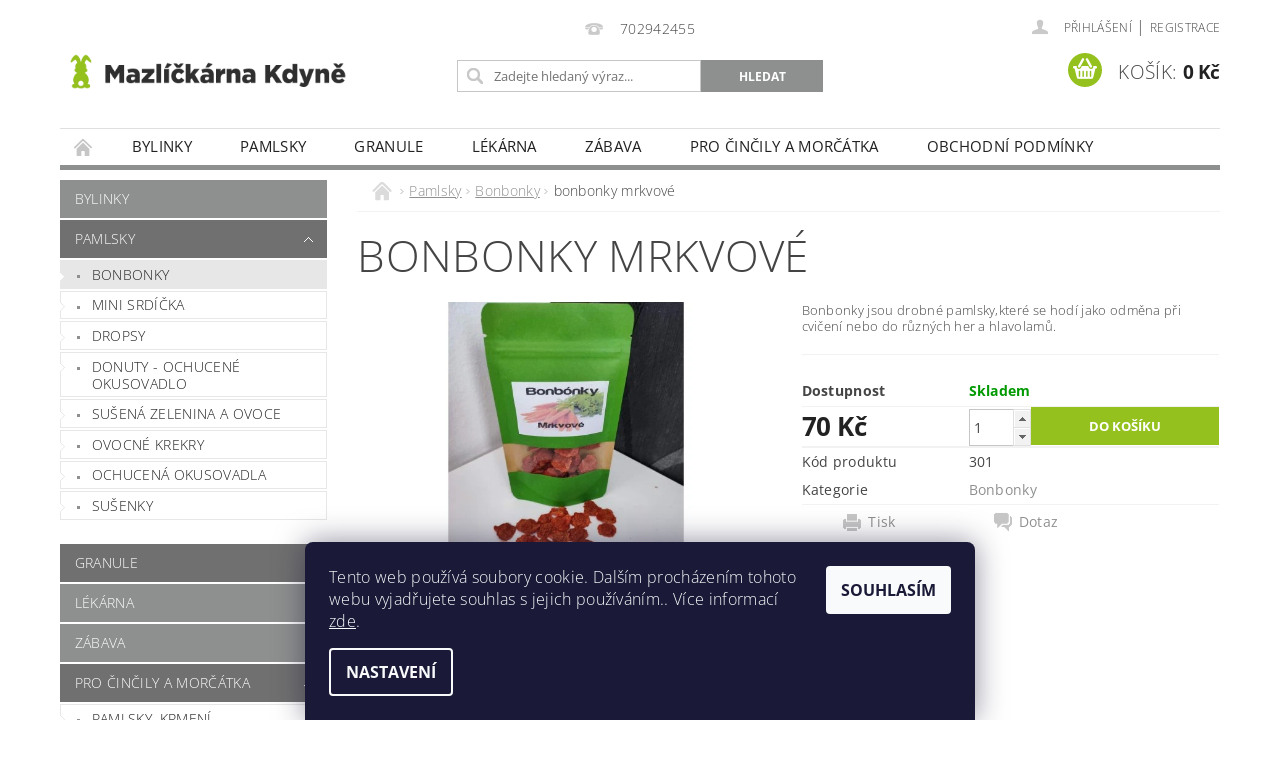

--- FILE ---
content_type: text/html; charset=utf-8
request_url: https://www.mazlickarnateddy.cz/bonbonky-mrkvove/
body_size: 21131
content:
<!DOCTYPE html>
<html id="css" xml:lang='cs' lang='cs' class="external-fonts-loaded">
    <head>
        <link rel="preconnect" href="https://cdn.myshoptet.com" /><link rel="dns-prefetch" href="https://cdn.myshoptet.com" /><link rel="preload" href="https://cdn.myshoptet.com/prj/dist/master/cms/libs/jquery/jquery-1.11.3.min.js" as="script" />        <script>
dataLayer = [];
dataLayer.push({'shoptet' : {
    "pageId": 746,
    "pageType": "productDetail",
    "currency": "CZK",
    "currencyInfo": {
        "decimalSeparator": ",",
        "exchangeRate": 1,
        "priceDecimalPlaces": 2,
        "symbol": "K\u010d",
        "symbolLeft": 0,
        "thousandSeparator": " "
    },
    "language": "cs",
    "projectId": 577833,
    "product": {
        "id": 323,
        "guid": "397a73d4-07d5-11ee-ad83-aa229da30aba",
        "hasVariants": false,
        "codes": [
            {
                "code": 301
            }
        ],
        "code": "301",
        "name": "bonbonky mrkvov\u00e9",
        "appendix": "",
        "weight": "5",
        "currentCategory": "Pamlsky | Bonbonky",
        "currentCategoryGuid": "ecd60a0c-07d4-11ee-ad63-d216876cc7a6",
        "defaultCategory": "Pamlsky | Bonbonky",
        "defaultCategoryGuid": "ecd60a0c-07d4-11ee-ad63-d216876cc7a6",
        "currency": "CZK",
        "priceWithVat": 70
    },
    "cartInfo": {
        "id": null,
        "freeShipping": false,
        "freeShippingFrom": null,
        "leftToFreeGift": {
            "formattedPrice": "0 K\u010d",
            "priceLeft": 0
        },
        "freeGift": false,
        "leftToFreeShipping": {
            "priceLeft": null,
            "dependOnRegion": null,
            "formattedPrice": null
        },
        "discountCoupon": [],
        "getNoBillingShippingPrice": {
            "withoutVat": 0,
            "vat": 0,
            "withVat": 0
        },
        "cartItems": [],
        "taxMode": "ORDINARY"
    },
    "cart": [],
    "customer": {
        "priceRatio": 1,
        "priceListId": 1,
        "groupId": null,
        "registered": false,
        "mainAccount": false
    }
}});
dataLayer.push({'cookie_consent' : {
    "marketing": "denied",
    "analytics": "denied"
}});
document.addEventListener('DOMContentLoaded', function() {
    shoptet.consent.onAccept(function(agreements) {
        if (agreements.length == 0) {
            return;
        }
        dataLayer.push({
            'cookie_consent' : {
                'marketing' : (agreements.includes(shoptet.config.cookiesConsentOptPersonalisation)
                    ? 'granted' : 'denied'),
                'analytics': (agreements.includes(shoptet.config.cookiesConsentOptAnalytics)
                    ? 'granted' : 'denied')
            },
            'event': 'cookie_consent'
        });
    });
});
</script>

        <meta http-equiv="content-type" content="text/html; charset=utf-8" />
        <title>bonbonky mrkvové - Mazlíčkárna-chovatelské služby</title>

        <meta name="viewport" content="width=device-width, initial-scale=1.0" />
        <meta name="format-detection" content="telephone=no" />

        
            <meta property="og:type" content="website"><meta property="og:site_name" content="mazlickarnateddy.cz"><meta property="og:url" content="https://www.mazlickarnateddy.cz/bonbonky-mrkvove/"><meta property="og:title" content="bonbonky mrkvové - Mazlíčkárna-chovatelské služby"><meta name="author" content="Mazlíčkárna-chovatelské služby"><meta name="web_author" content="Shoptet.cz"><meta name="dcterms.rightsHolder" content="www.mazlickarnateddy.cz"><meta name="robots" content="index,follow"><meta property="og:image" content="https://cdn.myshoptet.com/usr/www.mazlickarnateddy.cz/user/shop/big/323_obrazek-whatsapp--2023-06-06-v-18-58-18.jpg?6484ea1e"><meta property="og:description" content="bonbonky mrkvové. Bonbonky jsou drobné pamlsky,které se hodí jako odměna při cvičení nebo do různých her a hlavolamů.
"><meta name="description" content="bonbonky mrkvové. Bonbonky jsou drobné pamlsky,které se hodí jako odměna při cvičení nebo do různých her a hlavolamů.
"><meta property="product:price:amount" content="70"><meta property="product:price:currency" content="CZK">
        


        
        <noscript>
            <style media="screen">
                #category-filter-hover {
                    display: block !important;
                }
            </style>
        </noscript>
        
    <link href="https://cdn.myshoptet.com/prj/dist/master/cms/templates/frontend_templates/shared/css/font-face/open-sans.css" rel="stylesheet"><link href="https://cdn.myshoptet.com/prj/dist/master/shop/dist/font-shoptet-04.css.7d79974e5b4cdb582ad8.css" rel="stylesheet">    <script>
        var oldBrowser = false;
    </script>
    <!--[if lt IE 9]>
        <script src="https://cdnjs.cloudflare.com/ajax/libs/html5shiv/3.7.3/html5shiv.js"></script>
        <script>
            var oldBrowser = '<strong>Upozornění!</strong> Používáte zastaralý prohlížeč, který již není podporován. Prosím <a href="https://www.whatismybrowser.com/" target="_blank" rel="nofollow">aktualizujte svůj prohlížeč</a> a zvyšte své UX.';
        </script>
    <![endif]-->

        <style>:root {--color-primary: #8e908f;--color-primary-h: 150;--color-primary-s: 1%;--color-primary-l: 56%;--color-primary-hover: #707070;--color-primary-hover-h: 0;--color-primary-hover-s: 0%;--color-primary-hover-l: 44%;--color-secondary: #95C11F;--color-secondary-h: 76;--color-secondary-s: 72%;--color-secondary-l: 44%;--color-secondary-hover: #688816;--color-secondary-hover-h: 77;--color-secondary-hover-s: 72%;--color-secondary-hover-l: 31%;--color-tertiary: #000000;--color-tertiary-h: 0;--color-tertiary-s: 0%;--color-tertiary-l: 0%;--color-tertiary-hover: #000000;--color-tertiary-hover-h: 0;--color-tertiary-hover-s: 0%;--color-tertiary-hover-l: 0%;--color-header-background: #ffffff;--template-font: "Open Sans";--template-headings-font: "Open Sans";--header-background-url: url("[data-uri]");--cookies-notice-background: #1A1937;--cookies-notice-color: #F8FAFB;--cookies-notice-button-hover: #f5f5f5;--cookies-notice-link-hover: #27263f;--templates-update-management-preview-mode-content: "Náhled aktualizací šablony je aktivní pro váš prohlížeč."}</style>

        <style>:root {--logo-x-position: 5px;--logo-y-position: 48px;--front-image-x-position: 0px;--front-image-y-position: 0px;}</style>

        <link href="https://cdn.myshoptet.com/prj/dist/master/shop/dist/main-04.css.55ec9317567af1708cb4.css" rel="stylesheet" media="screen" />

        <link rel="stylesheet" href="https://cdn.myshoptet.com/prj/dist/master/cms/templates/frontend_templates/_/css/print.css" media="print" />
                            <link rel="shortcut icon" href="/favicon.ico" type="image/x-icon" />
                                    <link rel="canonical" href="https://www.mazlickarnateddy.cz/bonbonky-mrkvove/" />
        
        
        
        
                
                    
                <script>var shoptet = shoptet || {};shoptet.abilities = {"about":{"generation":2,"id":"04"},"config":{"category":{"product":{"image_size":"detail_alt_1"}},"navigation_breakpoint":991,"number_of_active_related_products":2,"product_slider":{"autoplay":false,"autoplay_speed":3000,"loop":true,"navigation":true,"pagination":true,"shadow_size":0}},"elements":{"recapitulation_in_checkout":true},"feature":{"directional_thumbnails":false,"extended_ajax_cart":false,"extended_search_whisperer":false,"fixed_header":false,"images_in_menu":false,"product_slider":false,"simple_ajax_cart":true,"smart_labels":false,"tabs_accordion":false,"tabs_responsive":false,"top_navigation_menu":false,"user_action_fullscreen":false}};shoptet.design = {"template":{"name":"Pop","colorVariant":"Amethyst"},"layout":{"homepage":"list","subPage":"listImage","productDetail":"listImage"},"colorScheme":{"conversionColor":"#95C11F","conversionColorHover":"#688816","color1":"#8e908f","color2":"#707070","color3":"#000000","color4":"#000000"},"fonts":{"heading":"Open Sans","text":"Open Sans"},"header":{"backgroundImage":"https:\/\/www.mazlickarnateddy.czdata:image\/gif;base64,R0lGODlhAQABAIAAAAAAAP\/\/\/yH5BAEAAAAALAAAAAABAAEAAAIBRAA7","image":null,"logo":"https:\/\/www.mazlickarnateddy.czuser\/logos\/mk_logo-web3.png","color":"#ffffff"},"background":{"enabled":false,"color":null,"image":null}};shoptet.config = {};shoptet.events = {};shoptet.runtime = {};shoptet.content = shoptet.content || {};shoptet.updates = {};shoptet.messages = [];shoptet.messages['lightboxImg'] = "Obrázek";shoptet.messages['lightboxOf'] = "z";shoptet.messages['more'] = "Více";shoptet.messages['cancel'] = "Zrušit";shoptet.messages['removedItem'] = "Položka byla odstraněna z košíku.";shoptet.messages['discountCouponWarning'] = "Zapomněli jste uplatnit slevový kupón. Pro pokračování jej uplatněte pomocí tlačítka vedle vstupního pole, nebo jej smažte.";shoptet.messages['charsNeeded'] = "Prosím, použijte minimálně 3 znaky!";shoptet.messages['invalidCompanyId'] = "Neplané IČ, povoleny jsou pouze číslice";shoptet.messages['needHelp'] = "Potřebujete pomoc?";shoptet.messages['showContacts'] = "Zobrazit kontakty";shoptet.messages['hideContacts'] = "Skrýt kontakty";shoptet.messages['ajaxError'] = "Došlo k chybě; obnovte prosím stránku a zkuste to znovu.";shoptet.messages['variantWarning'] = "Zvolte prosím variantu produktu.";shoptet.messages['chooseVariant'] = "Zvolte variantu";shoptet.messages['unavailableVariant'] = "Tato varianta není dostupná a není možné ji objednat.";shoptet.messages['withVat'] = "včetně DPH";shoptet.messages['withoutVat'] = "bez DPH";shoptet.messages['toCart'] = "Do košíku";shoptet.messages['emptyCart'] = "Prázdný košík";shoptet.messages['change'] = "Změnit";shoptet.messages['chosenBranch'] = "Zvolená pobočka";shoptet.messages['validatorRequired'] = "Povinné pole";shoptet.messages['validatorEmail'] = "Prosím vložte platnou e-mailovou adresu";shoptet.messages['validatorUrl'] = "Prosím vložte platnou URL adresu";shoptet.messages['validatorDate'] = "Prosím vložte platné datum";shoptet.messages['validatorNumber'] = "Vložte číslo";shoptet.messages['validatorDigits'] = "Prosím vložte pouze číslice";shoptet.messages['validatorCheckbox'] = "Zadejte prosím všechna povinná pole";shoptet.messages['validatorConsent'] = "Bez souhlasu nelze odeslat.";shoptet.messages['validatorPassword'] = "Hesla se neshodují";shoptet.messages['validatorInvalidPhoneNumber'] = "Vyplňte prosím platné telefonní číslo bez předvolby.";shoptet.messages['validatorInvalidPhoneNumberSuggestedRegion'] = "Neplatné číslo — navržený region: %1";shoptet.messages['validatorInvalidCompanyId'] = "Neplatné IČ, musí být ve tvaru jako %1";shoptet.messages['validatorFullName'] = "Nezapomněli jste příjmení?";shoptet.messages['validatorHouseNumber'] = "Prosím zadejte správné číslo domu";shoptet.messages['validatorZipCode'] = "Zadané PSČ neodpovídá zvolené zemi";shoptet.messages['validatorShortPhoneNumber'] = "Telefonní číslo musí mít min. 8 znaků";shoptet.messages['choose-personal-collection'] = "Prosím vyberte místo doručení u osobního odběru, není zvoleno.";shoptet.messages['choose-external-shipping'] = "Upřesněte prosím vybraný způsob dopravy";shoptet.messages['choose-ceska-posta'] = "Pobočka České Pošty není určena, zvolte prosím některou";shoptet.messages['choose-hupostPostaPont'] = "Pobočka Maďarské pošty není vybrána, zvolte prosím nějakou";shoptet.messages['choose-postSk'] = "Pobočka Slovenské pošty není zvolena, vyberte prosím některou";shoptet.messages['choose-ulozenka'] = "Pobočka Uloženky nebyla zvolena, prosím vyberte některou";shoptet.messages['choose-zasilkovna'] = "Pobočka Zásilkovny nebyla zvolena, prosím vyberte některou";shoptet.messages['choose-ppl-cz'] = "Pobočka PPL ParcelShop nebyla vybrána, vyberte prosím jednu";shoptet.messages['choose-glsCz'] = "Pobočka GLS ParcelShop nebyla zvolena, prosím vyberte některou";shoptet.messages['choose-dpd-cz'] = "Ani jedna z poboček služby DPD Parcel Shop nebyla zvolená, prosím vyberte si jednu z možností.";shoptet.messages['watchdogType'] = "Je zapotřebí vybrat jednu z možností u sledování produktu.";shoptet.messages['watchdog-consent-required'] = "Musíte zaškrtnout všechny povinné souhlasy";shoptet.messages['watchdogEmailEmpty'] = "Prosím vyplňte e-mail";shoptet.messages['privacyPolicy'] = 'Musíte souhlasit s ochranou osobních údajů';shoptet.messages['amountChanged'] = '(množství bylo změněno)';shoptet.messages['unavailableCombination'] = 'Není k dispozici v této kombinaci';shoptet.messages['specifyShippingMethod'] = 'Upřesněte dopravu';shoptet.messages['PIScountryOptionMoreBanks'] = 'Možnost platby z %1 bank';shoptet.messages['PIScountryOptionOneBank'] = 'Možnost platby z 1 banky';shoptet.messages['PIScurrencyInfoCZK'] = 'V měně CZK lze zaplatit pouze prostřednictvím českých bank.';shoptet.messages['PIScurrencyInfoHUF'] = 'V měně HUF lze zaplatit pouze prostřednictvím maďarských bank.';shoptet.messages['validatorVatIdWaiting'] = "Ověřujeme";shoptet.messages['validatorVatIdValid'] = "Ověřeno";shoptet.messages['validatorVatIdInvalid'] = "DIČ se nepodařilo ověřit, i přesto můžete objednávku dokončit";shoptet.messages['validatorVatIdInvalidOrderForbid'] = "Zadané DIČ nelze nyní ověřit, protože služba ověřování je dočasně nedostupná. Zkuste opakovat zadání později, nebo DIČ vymažte s vaši objednávku dokončete v režimu OSS. Případně kontaktujte prodejce.";shoptet.messages['validatorVatIdInvalidOssRegime'] = "Zadané DIČ nemůže být ověřeno, protože služba ověřování je dočasně nedostupná. Vaše objednávka bude dokončena v režimu OSS. Případně kontaktujte prodejce.";shoptet.messages['previous'] = "Předchozí";shoptet.messages['next'] = "Následující";shoptet.messages['close'] = "Zavřít";shoptet.messages['imageWithoutAlt'] = "Tento obrázek nemá popisek";shoptet.messages['newQuantity'] = "Nové množství:";shoptet.messages['currentQuantity'] = "Aktuální množství:";shoptet.messages['quantityRange'] = "Prosím vložte číslo v rozmezí %1 a %2";shoptet.messages['skipped'] = "Přeskočeno";shoptet.messages.validator = {};shoptet.messages.validator.nameRequired = "Zadejte jméno a příjmení.";shoptet.messages.validator.emailRequired = "Zadejte e-mailovou adresu (např. jan.novak@example.com).";shoptet.messages.validator.phoneRequired = "Zadejte telefonní číslo.";shoptet.messages.validator.messageRequired = "Napište komentář.";shoptet.messages.validator.descriptionRequired = shoptet.messages.validator.messageRequired;shoptet.messages.validator.captchaRequired = "Vyplňte bezpečnostní kontrolu.";shoptet.messages.validator.consentsRequired = "Potvrďte svůj souhlas.";shoptet.messages.validator.scoreRequired = "Zadejte počet hvězdiček.";shoptet.messages.validator.passwordRequired = "Zadejte heslo, které bude obsahovat min. 4 znaky.";shoptet.messages.validator.passwordAgainRequired = shoptet.messages.validator.passwordRequired;shoptet.messages.validator.currentPasswordRequired = shoptet.messages.validator.passwordRequired;shoptet.messages.validator.birthdateRequired = "Zadejte datum narození.";shoptet.messages.validator.billFullNameRequired = "Zadejte jméno a příjmení.";shoptet.messages.validator.deliveryFullNameRequired = shoptet.messages.validator.billFullNameRequired;shoptet.messages.validator.billStreetRequired = "Zadejte název ulice.";shoptet.messages.validator.deliveryStreetRequired = shoptet.messages.validator.billStreetRequired;shoptet.messages.validator.billHouseNumberRequired = "Zadejte číslo domu.";shoptet.messages.validator.deliveryHouseNumberRequired = shoptet.messages.validator.billHouseNumberRequired;shoptet.messages.validator.billZipRequired = "Zadejte PSČ.";shoptet.messages.validator.deliveryZipRequired = shoptet.messages.validator.billZipRequired;shoptet.messages.validator.billCityRequired = "Zadejte název města.";shoptet.messages.validator.deliveryCityRequired = shoptet.messages.validator.billCityRequired;shoptet.messages.validator.companyIdRequired = "Zadejte IČ.";shoptet.messages.validator.vatIdRequired = "Zadejte DIČ.";shoptet.messages.validator.billCompanyRequired = "Zadejte název společnosti.";shoptet.messages['loading'] = "Načítám…";shoptet.messages['stillLoading'] = "Stále načítám…";shoptet.messages['loadingFailed'] = "Načtení se nezdařilo. Zkuste to znovu.";shoptet.messages['productsSorted'] = "Produkty seřazeny.";shoptet.messages['formLoadingFailed'] = "Formulář se nepodařilo načíst. Zkuste to prosím znovu.";shoptet.messages.moreInfo = "Více informací";shoptet.config.orderingProcess = {active: false,step: false};shoptet.config.documentsRounding = '3';shoptet.config.documentPriceDecimalPlaces = '0';shoptet.config.thousandSeparator = ' ';shoptet.config.decSeparator = ',';shoptet.config.decPlaces = '2';shoptet.config.decPlacesSystemDefault = '2';shoptet.config.currencySymbol = 'Kč';shoptet.config.currencySymbolLeft = '0';shoptet.config.defaultVatIncluded = 1;shoptet.config.defaultProductMaxAmount = 9999;shoptet.config.inStockAvailabilityId = -1;shoptet.config.defaultProductMaxAmount = 9999;shoptet.config.inStockAvailabilityId = -1;shoptet.config.cartActionUrl = '/action/Cart';shoptet.config.advancedOrderUrl = '/action/Cart/GetExtendedOrder/';shoptet.config.cartContentUrl = '/action/Cart/GetCartContent/';shoptet.config.stockAmountUrl = '/action/ProductStockAmount/';shoptet.config.addToCartUrl = '/action/Cart/addCartItem/';shoptet.config.removeFromCartUrl = '/action/Cart/deleteCartItem/';shoptet.config.updateCartUrl = '/action/Cart/setCartItemAmount/';shoptet.config.addDiscountCouponUrl = '/action/Cart/addDiscountCoupon/';shoptet.config.setSelectedGiftUrl = '/action/Cart/setSelectedGift/';shoptet.config.rateProduct = '/action/ProductDetail/RateProduct/';shoptet.config.customerDataUrl = '/action/OrderingProcess/step2CustomerAjax/';shoptet.config.registerUrl = '/registrace/';shoptet.config.agreementCookieName = 'site-agreement';shoptet.config.cookiesConsentUrl = '/action/CustomerCookieConsent/';shoptet.config.cookiesConsentIsActive = 1;shoptet.config.cookiesConsentOptAnalytics = 'analytics';shoptet.config.cookiesConsentOptPersonalisation = 'personalisation';shoptet.config.cookiesConsentOptNone = 'none';shoptet.config.cookiesConsentRefuseDuration = 7;shoptet.config.cookiesConsentName = 'CookiesConsent';shoptet.config.agreementCookieExpire = 0;shoptet.config.cookiesConsentSettingsUrl = '/cookies-settings/';shoptet.config.fonts = {"google":{"attributes":"300,400,600,700,900:latin-ext","families":["Open Sans"],"urls":["https:\/\/cdn.myshoptet.com\/prj\/dist\/master\/cms\/templates\/frontend_templates\/shared\/css\/font-face\/open-sans.css"]},"custom":{"families":["shoptet"],"urls":["https:\/\/cdn.myshoptet.com\/prj\/dist\/master\/shop\/dist\/font-shoptet-04.css.7d79974e5b4cdb582ad8.css"]}};shoptet.config.mobileHeaderVersion = '1';shoptet.config.fbCAPIEnabled = false;shoptet.config.fbPixelEnabled = false;shoptet.config.fbCAPIUrl = '/action/FacebookCAPI/';shoptet.content.regexp = /strana-[0-9]+[\/]/g;shoptet.content.colorboxHeader = '<div class="colorbox-html-content">';shoptet.content.colorboxFooter = '</div>';shoptet.customer = {};shoptet.csrf = shoptet.csrf || {};shoptet.csrf.token = 'csrf_ygPdH66g9b5c236ba3e30bfd';shoptet.csrf.invalidTokenModal = '<div><h2>Přihlaste se prosím znovu</h2><p>Omlouváme se, ale Váš CSRF token pravděpodobně vypršel. Abychom mohli udržet Vaši bezpečnost na co největší úrovni potřebujeme, abyste se znovu přihlásili.</p><p>Děkujeme za pochopení.</p><div><a href="/login/?backTo=%2Fbonbonky-mrkvove%2F">Přihlášení</a></div></div> ';shoptet.csrf.formsSelector = 'csrf-enabled';shoptet.csrf.submitListener = true;shoptet.csrf.validateURL = '/action/ValidateCSRFToken/Index/';shoptet.csrf.refreshURL = '/action/RefreshCSRFTokenNew/Index/';shoptet.csrf.enabled = false;shoptet.config.googleAnalytics ||= {};shoptet.config.googleAnalytics.isGa4Enabled = true;shoptet.config.googleAnalytics.route ||= {};shoptet.config.googleAnalytics.route.ua = "UA";shoptet.config.googleAnalytics.route.ga4 = "GA4";shoptet.config.ums_a11y_category_page = true;shoptet.config.discussion_rating_forms = false;shoptet.config.ums_forms_redesign = false;shoptet.config.showPriceWithoutVat = '';shoptet.config.ums_a11y_login = false;</script>
        <script src="https://cdn.myshoptet.com/prj/dist/master/cms/libs/jquery/jquery-1.11.3.min.js"></script><script src="https://cdn.myshoptet.com/prj/dist/master/cms/libs/jquery/jquery-migrate-1.4.1.min.js"></script><script src="https://cdn.myshoptet.com/prj/dist/master/cms/libs/jquery/jquery-ui-1.8.24.min.js"></script>
    <script src="https://cdn.myshoptet.com/prj/dist/master/shop/dist/main-04.js.cd0f12ca7fcb266dd765.js"></script>
<script src="https://cdn.myshoptet.com/prj/dist/master/shop/dist/shared-2g.js.aa13ef3ecca51cd89ec5.js"></script><script src="https://cdn.myshoptet.com/prj/dist/master/cms/libs/jqueryui/i18n/datepicker-cs.js"></script><script>if (window.self !== window.top) {const script = document.createElement('script');script.type = 'module';script.src = "https://cdn.myshoptet.com/prj/dist/master/shop/dist/editorPreview.js.e7168e827271d1c16a1d.js";document.body.appendChild(script);}</script>        <script>
            jQuery.extend(jQuery.cybergenicsFormValidator.messages, {
                required: "Povinné pole",
                email: "Prosím vložte platnou e-mailovou adresu",
                url: "Prosím vložte platnou URL adresu",
                date: "Prosím vložte platné datum",
                number: "Vložte číslo",
                digits: "Prosím vložte pouze číslice",
                checkbox: "Zadejte prosím všechna povinná pole",
                validatorConsent: "Bez souhlasu nelze odeslat.",
                password: "Hesla se neshodují",
                invalidPhoneNumber: "Vyplňte prosím platné telefonní číslo bez předvolby.",
                invalidCompanyId: 'Nevalidní IČ, musí mít přesně 8 čísel (před kratší IČ lze dát nuly)',
                fullName: "Nezapomněli jste příjmení?",
                zipCode: "Zadané PSČ neodpovídá zvolené zemi",
                houseNumber: "Prosím zadejte správné číslo domu",
                shortPhoneNumber: "Telefonní číslo musí mít min. 8 znaků",
                privacyPolicy: "Musíte souhlasit s ochranou osobních údajů"
            });
        </script>
                                    
                
        
        <!-- User include -->
                
        <!-- /User include -->
                            
                
                                                    </head>
        <body class="desktop id-746 in-bonbonky template-04 type-product type-detail page-detail ajax-add-to-cart">
        
        <div id="fb-root"></div>
        <script>
            window.fbAsyncInit = function() {
                FB.init({
//                    appId            : 'your-app-id',
                    autoLogAppEvents : true,
                    xfbml            : true,
                    version          : 'v19.0'
                });
            };
        </script>
        <script async defer crossorigin="anonymous" src="https://connect.facebook.net/cs_CZ/sdk.js"></script>
        
                
        
        <div id="main-wrapper">
            <div id="main-wrapper-in" class="large-12 medium-12 small-12">
                <div id="main" class="large-12 medium-12 small-12 row">

                    

                    <div id="header" class="large-12 medium-12 small-12 columns">
                        <header id="header-in" class="large-12 medium-12 small-12 clearfix">
                            
<div class="row">
    
                        <div class="large-4 medium-4 small-6 columns">
                        <a href="/" title="Mazlíčkárna-chovatelské služby" id="logo" data-testid="linkWebsiteLogo"><img src="https://cdn.myshoptet.com/usr/www.mazlickarnateddy.cz/user/logos/mk_logo-web3.png" alt="Mazlíčkárna-chovatelské služby" /></a>
        </div>
    
    
        <div class="large-4 medium-4 small-12 columns">
                                                <div class="large-12 row collapse header-contacts">
                                                                                       <div class="large-12 tac medium-12 small-6 header-phone columns left">
                    <a href="tel:702942455" title="Telefon"><span>702942455</span></a>
                    </div>
                                            </div>
            
                        <div class="searchform large-12 medium-12 small-12" itemscope itemtype="https://schema.org/WebSite">
                <meta itemprop="headline" content="Bonbonky"/>
<meta itemprop="url" content="https://www.mazlickarnateddy.cz"/>
        <meta itemprop="text" content="bonbonky mrkvové. Bonbonky jsou drobné pamlsky,které se hodí jako odměna při cvičení nebo do různých her a hlavolamů. "/>

                <form class="search-whisperer-wrap-v1 search-whisperer-wrap" action="/action/ProductSearch/prepareString/" method="post" itemprop="potentialAction" itemscope itemtype="https://schema.org/SearchAction" data-testid="searchForm">
                    <fieldset>
                        <meta itemprop="target" content="https://www.mazlickarnateddy.cz/vyhledavani/?string={string}"/>
                        <div class="large-8 medium-8 small-12 left">
                            <input type="hidden" name="language" value="cs" />
                            <input type="search" name="string" itemprop="query-input" class="s-word" placeholder="Zadejte hledaný výraz..." autocomplete="off" data-testid="searchInput" />
                        </div>
                        <div class="tar large-4 medium-4 small-2 left b-search-wrap">
                            <input type="submit" value="Hledat" class="b-search tiny button" data-testid="searchBtn" />
                        </div>
                        <div class="search-whisperer-container-js"></div>
                        <div class="search-notice large-12 medium-12 small-12" data-testid="searchMsg">Prosím, použijte minimálně 3 znaky!</div>
                    </fieldset>
                </form>
            </div>
        </div>
    
    
        <div class="large-4 medium-4 small-12 columns">
                        <div id="top-links" class="large-12 medium-12 small-12">
                <span class="responsive-mobile-visible responsive-all-hidden box-account-links-trigger-wrap">
                    <span class="box-account-links-trigger"></span>
                </span>
                <ul class="responsive-mobile-hidden box-account-links list-inline list-reset">
                    
                                                                                                                        <li>
                                        <a class="icon-account-login" href="/login/?backTo=%2Fbonbonky-mrkvove%2F" title="Přihlášení" data-testid="signin" rel="nofollow"><span>Přihlášení</span></a>
                                    </li>
                                    <li>
                                        <span class="responsive-mobile-hidden"> |</span>
                                        <a href="/registrace/" title="Registrace" data-testid="headerSignup" rel="nofollow">Registrace</a>
                                    </li>
                                                                                                        
                </ul>
            </div>
                        
                                            
                <div class="place-cart-here">
                    <div id="header-cart-wrapper" class="header-cart-wrapper menu-element-wrap">
    <a href="/kosik/" id="header-cart" class="header-cart" data-testid="headerCart" rel="nofollow">
        <span class="responsive-mobile-hidden">Košík:</span>
        
        <strong class="header-cart-price" data-testid="headerCartPrice">
            0 Kč
        </strong>
    </a>

    <div id="cart-recapitulation" class="cart-recapitulation menu-element-submenu align-right hover-hidden" data-testid="popupCartWidget">
                    <div class="cart-reca-single darken tac" data-testid="cartTitle">
                Váš nákupní košík je prázdný            </div>
            </div>
</div>
                </div>
                    </div>
    
</div>

             <nav id="menu" class="large-12 medium-12 small-12"><ul class="inline-list list-inline valign-top-inline left"><li class="first-line"><a href="/" id="a-home" data-testid="headerMenuItem">Úvodní stránka</a></li><li class="menu-item-807 navigation-submenu-trigger-wrap icon-menu-arrow-wrap">
    <a href="/bylinky/" data-testid="headerMenuItem">
        Bylinky
    </a>
</li><li class="menu-item-740 navigation-submenu-trigger-wrap icon-menu-arrow-wrap">
        <a href="/pamlsky/" data-testid="headerMenuItem">
                    <span class="navigation-submenu-trigger icon-menu-arrow-down icon-menu-arrow"></span>
                Pamlsky
    </a>
        <ul class="navigation-submenu navigation-menu">
                    <li class="menu-item-746">
                <a href="/bonbonky/">Bonbonky</a>
            </li>
                    <li class="menu-item-749">
                <a href="/mini-srdicka-2/">mini srdíčka</a>
            </li>
                    <li class="menu-item-752">
                <a href="/dropsy/">Dropsy</a>
            </li>
                    <li class="menu-item-755">
                <a href="/donuty-ochucene-okusovadlo/">Donuty - ochucené okusovadlo</a>
            </li>
                    <li class="menu-item-758">
                <a href="/susena-zelenina-a-ovoce/">Sušená zelenina a ovoce</a>
            </li>
                    <li class="menu-item-761">
                <a href="/ovocne-krekry/">Ovocné krekry</a>
            </li>
                    <li class="menu-item-798">
                <a href="/ochucena-okusovadla/">Ochucená okusovadla</a>
            </li>
                    <li class="menu-item-743">
                <a href="/susenky/">Sušenky</a>
            </li>
            </ul>
    </li><li class="menu-item-770 navigation-submenu-trigger-wrap icon-menu-arrow-wrap">
    <a href="/granule/" data-testid="headerMenuItem">
        Granule
    </a>
</li><li class="menu-item-780 navigation-submenu-trigger-wrap icon-menu-arrow-wrap">
    <a href="/lekarna-2/" data-testid="headerMenuItem">
        Lékárna
    </a>
</li><li class="menu-item-708 navigation-submenu-trigger-wrap icon-menu-arrow-wrap">
    <a href="/zabava/" data-testid="headerMenuItem">
        Zábava
    </a>
</li><li class="menu-item-737 navigation-submenu-trigger-wrap icon-menu-arrow-wrap">
        <a href="/pro-cincily-2/" data-testid="headerMenuItem">
                    <span class="navigation-submenu-trigger icon-menu-arrow-down icon-menu-arrow"></span>
                Pro činčily a morčátka
    </a>
        <ul class="navigation-submenu navigation-menu">
                    <li class="menu-item-792">
                <a href="/pamlsky--krmeni/">pamlsky, krmení</a>
            </li>
            </ul>
    </li><li class="menu-item-39">
    <a href="/obchodni-podminky/" data-testid="headerMenuItem">
        Obchodní podmínky
    </a>
</li><li class="menu-item-29">
    <a href="/kontakty/" data-testid="headerMenuItem">
        Kontakty
    </a>
</li></ul><div id="menu-helper-wrapper"><div id="menu-helper" data-testid="hamburgerMenu">&nbsp;</div><ul id="menu-helper-box"></ul></div></nav>

<script>
    $(document).ready(function() {
        checkSearchForm($('.searchform'), "Prosím, použijte minimálně 3 znaky!");
    });
    var userOptions = {
        carousel : {
            stepTimer : 5000,
            fadeTimer : 800
        }
    };
</script>

                        </header>
                    </div>
                    <div id="main-in" class="large-12 medium-12 small-12 columns">
                        <div id="main-in-in" class="large-12 medium-12 small-12">
                            
                            <div id="content" class="large-12 medium-12 small-12 row">
                                
                                                                            <aside id="column-l" class="large-3 medium-3 small-12 columns">
                                            <div id="column-l-in">
                                                                                                                                                    <div class="box-even">
                        
<div id="categories">
                        <div class="categories cat-01" id="cat-807">
                <div class="topic"><a href="/bylinky/">Bylinky</a></div>
        

    </div>
            <div class="categories cat-02 expandable cat-active expanded" id="cat-740">
                <div class="topic"><a href="/pamlsky/" class="expanded">Pamlsky</a></div>
        
    <ul class="expanded">
                    <li class="active  expanded"><a href="/bonbonky/" title="Bonbonky">Bonbonky</a>
                            </li>                 <li ><a href="/mini-srdicka-2/" title="mini srdíčka">mini srdíčka</a>
            </li>                 <li ><a href="/dropsy/" title="Dropsy">Dropsy</a>
            </li>                 <li ><a href="/donuty-ochucene-okusovadlo/" title="Donuty - ochucené okusovadlo">Donuty - ochucené okusovadlo</a>
            </li>                 <li ><a href="/susena-zelenina-a-ovoce/" title="Sušená zelenina a ovoce">Sušená zelenina a ovoce</a>
            </li>                 <li ><a href="/ovocne-krekry/" title="Ovocné krekry">Ovocné krekry</a>
            </li>                 <li ><a href="/ochucena-okusovadla/" title="Ochucená okusovadla">Ochucená okusovadla</a>
            </li>                 <li ><a href="/susenky/" title="Sušenky">Sušenky</a>
                            </li>     </ul> 
    </div>
            <div class="categories cat-01 expanded" id="cat-770">
                <div class="topic"><a href="/granule/" class="expanded">Granule</a></div>
        

    </div>
            <div class="categories cat-02" id="cat-780">
                <div class="topic"><a href="/lekarna-2/">Lékárna</a></div>
        

    </div>
            <div class="categories cat-01" id="cat-708">
                <div class="topic"><a href="/zabava/">Zábava</a></div>
        

    </div>
            <div class="categories cat-02 expandable expanded" id="cat-737">
                <div class="topic"><a href="/pro-cincily-2/" class="expanded">Pro činčily a morčátka</a></div>
        
    <ul class="expanded">
                    <li ><a href="/pamlsky--krmeni/" title="pamlsky, krmení">pamlsky, krmení</a>
            </li>     </ul> 
    </div>
        
        
</div>

                    </div>
                                                                                                                                                                                                                                                        <div class="box-odd">
                            <div id="top10" class="box hide-for-small">
        <h3 class="topic">TOP 10</h3>
        <ol>
                            
                    <li class="panel-element display-image display-price">
                                                    <a class="a-img" href="/dropsy-petrzelove/">
                                <img src="https://cdn.myshoptet.com/usr/www.mazlickarnateddy.cz/user/shop/related/669_1dea8e1b-01c0-40ee-9ec1-809b9992dee8.jpg?67a86fda" alt="1dea8e1b 01c0 40ee 9ec1 809b9992dee8" />
                            </a>
                                                <div>
                            <a href="/dropsy-petrzelove/" title="Dropsy petrželové"><span>Dropsy petrželové</span></a><br />
                            
                                                                <span>
                                    64 Kč
                                    

                                </span>
                                                            
                        </div>
                    </li>
                
                            
                    <li class="panel-element display-image display-price">
                                                    <a class="a-img" href="/bonbonky-pro-klidna-briska/">
                                <img src="https://cdn.myshoptet.com/usr/www.mazlickarnateddy.cz/user/shop/related/666_dd17537b-c5e5-4349-b85c-fbe5d286c38c.jpg?67a86c4b" alt="dd17537b c5e5 4349 b85c fbe5d286c38c" />
                            </a>
                                                <div>
                            <a href="/bonbonky-pro-klidna-briska/" title="Bonbonky pro klidná bříška"><span>Bonbonky pro klidná bříška</span></a><br />
                            
                                                                <span>
                                    89 Kč
                                    

                                </span>
                                                            
                        </div>
                    </li>
                
                            
                    <li class="panel-element display-image display-price">
                                                    <a class="a-img" href="/bonbonky-pro-podporu-imunity/">
                                <img src="https://cdn.myshoptet.com/usr/www.mazlickarnateddy.cz/user/shop/related/663_a0937d3d-61c5-4160-91c6-f6b6331eb10e.jpg?67a868d1" alt="a0937d3d 61c5 4160 91c6 f6b6331eb10e" />
                            </a>
                                                <div>
                            <a href="/bonbonky-pro-podporu-imunity/" title="Bonbonky pro podporu imunity"><span>Bonbonky pro podporu imunity</span></a><br />
                            
                                                                <span>
                                    89 Kč
                                    

                                </span>
                                                            
                        </div>
                    </li>
                
                            
                    <li class="panel-element display-image display-price">
                                                    <a class="a-img" href="/bonbonky-na-rymu-haslerky/">
                                <img src="https://cdn.myshoptet.com/usr/www.mazlickarnateddy.cz/user/shop/related/660-1_abc9248a-a7e5-40a0-91d0-a5e7fd2e1c73.jpg?67a863d3" alt="abc9248a a7e5 40a0 91d0 a5e7fd2e1c73" />
                            </a>
                                                <div>
                            <a href="/bonbonky-na-rymu-haslerky/" title="Bonbonky na rýmu - hašlerky"><span>Bonbonky na rýmu - hašlerky</span></a><br />
                            
                                                                <span>
                                    89 Kč
                                    

                                </span>
                                                            
                        </div>
                    </li>
                
                            
                    <li class="panel-element display-image display-price">
                                                    <a class="a-img" href="/repanky--mrkvanky-a-chrpanky-xl-baleni/">
                                <img src="https://cdn.myshoptet.com/usr/www.mazlickarnateddy.cz/user/shop/related/657_6a8ad72f-fd1b-4f71-bb7f-c41ddc2f3652.jpg?679b7561" alt="6a8ad72f fd1b 4f71 bb7f c41ddc2f3652" />
                            </a>
                                                <div>
                            <a href="/repanky--mrkvanky-a-chrpanky-xl-baleni/" title="Řepánky, Mrkvánky a Chrpánky XL balení"><span>Řepánky, Mrkvánky a Chrpánky XL balení</span></a><br />
                            
                                                                <span>
                                    349 Kč
                                    

                                </span>
                                                            
                        </div>
                    </li>
                
                            
                    <li class="panel-element display-image display-price">
                                                    <a class="a-img" href="/celerove-chrpanky-xl-baleni/">
                                <img src="https://cdn.myshoptet.com/usr/www.mazlickarnateddy.cz/user/shop/related/654-3_cc9e8550-0a73-4cdc-836e-8791fa140b21.jpg?679b733b" alt="cc9e8550 0a73 4cdc 836e 8791fa140b21" />
                            </a>
                                                <div>
                            <a href="/celerove-chrpanky-xl-baleni/" title="Celerové chrpánky XL balení"><span>Celerové chrpánky XL balení</span></a><br />
                            
                                                                <span>
                                    349 Kč
                                    

                                </span>
                                                            
                        </div>
                    </li>
                
                            
                    <li class="panel-element display-image display-price">
                                                    <a class="a-img" href="/mrkvanky-s-oreganem-xl-baleni/">
                                <img src="https://cdn.myshoptet.com/usr/www.mazlickarnateddy.cz/user/shop/related/651-1_bae6f873-0966-4155-9c3a-04e2c351028b.jpg?679b706e" alt="bae6f873 0966 4155 9c3a 04e2c351028b" />
                            </a>
                                                <div>
                            <a href="/mrkvanky-s-oreganem-xl-baleni/" title="Mrkvánky s oregánem XL balení"><span>Mrkvánky s oregánem XL balení</span></a><br />
                            
                                                                <span>
                                    349 Kč
                                    

                                </span>
                                                            
                        </div>
                    </li>
                
                            
                    <li class="panel-element display-image display-price">
                                                    <a class="a-img" href="/repanky-xl/">
                                <img src="https://cdn.myshoptet.com/usr/www.mazlickarnateddy.cz/user/shop/related/648-2_e178fcd2-7dc7-437f-9dcf-292bedecfd6f.jpg?679b6e17" alt="e178fcd2 7dc7 437f 9dcf 292bedecfd6f" />
                            </a>
                                                <div>
                            <a href="/repanky-xl/" title="Řepánky s jitrocelem XL balení"><span>Řepánky s jitrocelem XL balení</span></a><br />
                            
                                                                <span>
                                    349 Kč
                                    

                                </span>
                                                            
                        </div>
                    </li>
                
                            
                    <li class="panel-element display-image display-price">
                                                    <a class="a-img" href="/repanky/">
                                <img src="https://cdn.myshoptet.com/usr/www.mazlickarnateddy.cz/user/shop/related/645-3_221172dd-8d29-4ba7-8d62-4b463744c640.jpg?679b6989" alt="221172dd 8d29 4ba7 8d62 4b463744c640" />
                            </a>
                                                <div>
                            <a href="/repanky/" title="Řepánky s jitrocelem"><span>Řepánky s jitrocelem</span></a><br />
                            
                                                                <span>
                                    70 Kč
                                    

                                </span>
                                                            
                        </div>
                    </li>
                
                            
                    <li class=" display-image display-price">
                                                    <a class="a-img" href="/bonbonky-papaja/">
                                <img src="https://cdn.myshoptet.com/usr/www.mazlickarnateddy.cz/user/shop/related/642_0e379aa0-b208-466a-9476-35dc3e877625.jpg?67920c01" alt="0e379aa0 b208 466a 9476 35dc3e877625" />
                            </a>
                                                <div>
                            <a href="/bonbonky-papaja/" title="Bonbonky papája"><span>Bonbonky papája</span></a><br />
                            
                                                                <span>
                                    74 Kč
                                    

                                </span>
                                                            
                        </div>
                    </li>
                
                    </ol>
    </div>

                    </div>
                                                                                                        </div>
                                        </aside>
                                                                    

                                
                                    <main id="content-in" class="large-9 medium-9 small-12 columns">

                                                                                                                                    <p id="navigation" itemscope itemtype="https://schema.org/BreadcrumbList">
                                                                                                        <span id="navigation-first" data-basetitle="Mazlíčkárna-chovatelské služby" itemprop="itemListElement" itemscope itemtype="https://schema.org/ListItem">
                    <a href="/" itemprop="item" class="navigation-home-icon">
                        &nbsp;<meta itemprop="name" content="Domů" />                    </a>
                    <meta itemprop="position" content="1" />
                    <span class="navigation-bullet">&nbsp;&rsaquo;&nbsp;</span>
                </span>
                                                        <span id="navigation-1" itemprop="itemListElement" itemscope itemtype="https://schema.org/ListItem">
                        <a href="/pamlsky/" itemprop="item"><span itemprop="name">Pamlsky</span></a>
                        <meta itemprop="position" content="2" />
                        <span class="navigation-bullet">&nbsp;&rsaquo;&nbsp;</span>
                    </span>
                                                        <span id="navigation-2" itemprop="itemListElement" itemscope itemtype="https://schema.org/ListItem">
                        <a href="/bonbonky/" itemprop="item"><span itemprop="name">Bonbonky</span></a>
                        <meta itemprop="position" content="3" />
                        <span class="navigation-bullet">&nbsp;&rsaquo;&nbsp;</span>
                    </span>
                                                                            <span id="navigation-3" itemprop="itemListElement" itemscope itemtype="https://schema.org/ListItem">
                        <meta itemprop="item" content="https://www.mazlickarnateddy.cz/bonbonky-mrkvove/" />
                        <meta itemprop="position" content="4" />
                        <span itemprop="name" data-title="bonbonky mrkvové">bonbonky mrkvové</span>
                    </span>
                            </p>
                                                                                                                        


                                                                                    

<div itemscope itemtype="https://schema.org/Product" class="p-detail-inner">
    <meta itemprop="url" content="https://www.mazlickarnateddy.cz/bonbonky-mrkvove/" />
    <meta itemprop="image" content="https://cdn.myshoptet.com/usr/www.mazlickarnateddy.cz/user/shop/big/323_obrazek-whatsapp--2023-06-06-v-18-58-18.jpg?6484ea1e" />
            <meta itemprop="description" content="Bonbonky jsou drobné pamlsky,které se hodí jako odměna při cvičení nebo do různých her a hlavolamů.
" />
                                            
    
        <div id="product-detail-h1" class="product-detail-name">
            <h1 itemprop="name" data-testid="textProductName">bonbonky mrkvové</h1>
                        
    
        </div>
        <div class="clear">&nbsp;</div>
    
    <form action="/action/Cart/addCartItem/" method="post" class="p-action csrf-enabled" id="product-detail-form" data-testid="formProduct">
        <fieldset>
                        <meta itemprop="category" content="Úvodní stránka &gt; Pamlsky &gt; Bonbonky &gt; bonbonky mrkvové" />
            <input type="hidden" name="productId" value="323" />
                            <input type="hidden" name="priceId" value="1085" />
                        <input type="hidden" name="language" value="cs" />

            <table id="t-product-detail" data-testid="gridProductItem">
                <tbody>
                    <tr>
                        <td id="td-product-images" class="large-6 medium-6 small-12 left breaking-table">

                            
    <div id="product-images" class="large-12 medium-12 small-12">
                
        <div class="zoom-small-image large-12 medium-12 small-12">
            
            
                            <img src="https://cdn.myshoptet.com/prj/dist/master/cms/templates/frontend_templates/_/img/magnifier.png" alt="Efekt lupa" class="magnifier" />
                <div class="hidden-js"><a data-gallery="lightbox[gallery]" id="lightbox-gallery" href="https://cdn.myshoptet.com/usr/www.mazlickarnateddy.cz/user/shop/big/323_obrazek-whatsapp--2023-06-06-v-18-58-18.jpg?6484ea1e">
                                        <img src="https://cdn.myshoptet.com/usr/www.mazlickarnateddy.cz/user/shop/related/323_obrazek-whatsapp--2023-06-06-v-18-58-18.jpg?6484ea1e" alt="Obrázek WhatsApp, 2023 06 06 v 18.58.18" />
                </a></div>
                        <div style="top: 0px; position: relative;" id="wrap" class="">
                                    <a href="https://cdn.myshoptet.com/usr/www.mazlickarnateddy.cz/user/shop/big/323_obrazek-whatsapp--2023-06-06-v-18-58-18.jpg?6484ea1e" id="gallery-image" data-zoom="position: 'inside', showTitle: false, adjustX:0, adjustY:0" class="cloud-zoom" data-href="https://cdn.myshoptet.com/usr/www.mazlickarnateddy.cz/user/shop/orig/323_obrazek-whatsapp--2023-06-06-v-18-58-18.jpg?6484ea1e" data-testid="mainImage">
                
                                        <img src="https://cdn.myshoptet.com/usr/www.mazlickarnateddy.cz/user/shop/detail_alt_1/323_obrazek-whatsapp--2023-06-06-v-18-58-18.jpg?6484ea1e" alt="Obrázek WhatsApp, 2023 06 06 v 18.58.18" />

                                    </a>
                            </div>
                    </div>
                                                                <div class="clear">&nbsp;</div>
                <div class="row">
                    <div id="social-buttons" class="large-12 medium-12 small-12">
                        <div id="social-buttons-in">
                                                            <div class="social-button">
                                    <script>
        window.twttr = (function(d, s, id) {
            var js, fjs = d.getElementsByTagName(s)[0],
                t = window.twttr || {};
            if (d.getElementById(id)) return t;
            js = d.createElement(s);
            js.id = id;
            js.src = "https://platform.twitter.com/widgets.js";
            fjs.parentNode.insertBefore(js, fjs);
            t._e = [];
            t.ready = function(f) {
                t._e.push(f);
            };
            return t;
        }(document, "script", "twitter-wjs"));
        </script>

<a
    href="https://twitter.com/share"
    class="twitter-share-button"
        data-lang="cs"
    data-url="https://www.mazlickarnateddy.cz/bonbonky-mrkvove/"
>Tweet</a>

                                </div>
                                                            <div class="social-button">
                                    <div
            data-layout="button_count"
        class="fb-like"
        data-action="like"
        data-show-faces="false"
        data-share="false"
                        data-width="285"
        data-height="26"
    >
</div>

                                </div>
                                                    </div>
                    </div>
                </div>
                        </div>

                        </td>
                        <td id="td-product-detail" class="vat large-6 medium-6 left breaking-table">
                            
                                                            <div id="short-description" class="product-detail-short-descr" data-testid="productCardShortDescr">
                                    <p>Bonbonky jsou drobné pamlsky,které se hodí jako odměna při cvičení nebo do různých her a hlavolamů.</p>
<p></p>
                                </div>
                                                        
                                <table id="product-detail" style="width: 100%">
                                <col /><col style="width: 60%"/>
                                <tbody>
                                                                        
                                                                                                                                    <tr>
                                                    <td class="l-col cell-availability">
                                                        <strong>Dostupnost</strong>
                                                    </td>
                                                    <td class="td-availability cell-availability-value">
                                                                                                                    <span class="strong" style="color:#009901" data-testid="labelAvailability">
                                                                                                                                    Skladem
                                                                                                                            </span>
                                                                                                                                                                        </td>
                                                </tr>
                                                                                                                        
                                    
                                    
                                                                        
                                    
                                                                                                                    
                                    
                                                                                                                    
                                                                                                            
                                                                            
                                                                        
            <tr>
                            <td class="l-col cell-price-final">
                    <strong class="price sub-left-position" data-testid="productCardPrice">
                        <meta itemprop="productID" content="323" /><meta itemprop="identifier" content="397a73d4-07d5-11ee-ad83-aa229da30aba" /><meta itemprop="sku" content="301" /><span itemprop="offers" itemscope itemtype="https://schema.org/Offer"><link itemprop="availability" href="https://schema.org/InStock" /><meta itemprop="url" content="https://www.mazlickarnateddy.cz/bonbonky-mrkvove/" />            
    <meta itemprop="price" content="70.00" />
    <meta itemprop="priceCurrency" content="CZK" />
    
    <link itemprop="itemCondition" href="https://schema.org/NewCondition" />

</span>
                                        70 Kč
        

                        </strong>
                </td>
                <td class="cell-price-final-value add-to-cart" data-testid="divAddToCart">
                                        
                                                    <span class="small-3 medium-4 large-3 field-pieces-wrap">
                                <a href="#" class="add-pcs" title="Zvýšit množství" data-testid="increase">&nbsp;</a>
                                <a href="#" class="remove-pcs" title="Snížit množství" data-testid="decrease">&nbsp;</a>
                                <span class="show-tooltip add-pcs-tooltip js-add-pcs-tooltip" title="Není možné zakoupit více než 9999 ks." data-testid="tooltip"></span>
<span class="show-tooltip remove-pcs-tooltip js-remove-pcs-tooltip" title="Minimální množství, které lze zakoupit, je 1 ks." data-testid="tooltip"></span>

<input type="number" name="amount" value="1" data-decimals="0" data-min="1" data-max="9999" step="1" min="1" max="9999" class="amount pcs small-12" autocomplete="off" data-testid="cartAmount" />
                            </span><span class="small-9 medium-8 large-9 button-cart-wrap">
                                <input type="submit" value="Do košíku" id="addToCartButton" class="small-12 add-to-cart-button b-cart2 button success" data-testid="buttonAddToCart" />
                            </span>
                                            
                </td>
                    </tr>

        <tr>
            <td colspan="2" class="cofidis-wrap">
                
            </td>
        </tr>

    
                                                                                                        </tbody>
                            </table>
                            


                            
                                <h2 class="print-visible">Parametry</h2>
                                <table id="product-detail-info" style="width: 100%">
                                    <col /><col style="width: 60%"/>
                                    <tbody>
                                        
                                                                                            <tr>
                                                    <td class="l-col">
                                                        <strong>Kód produktu</strong>
                                                    </td>
                                                    <td class="td-code">
                                                            <span class="variant-code">301</span>
                                                    </td>
                                                </tr>
                                                                                    
                                                                                
                                                                                    
                                                                                <tr>
                                            <td class="l-col">
                                                <strong>Kategorie</strong>
                                            </td>
                                            <td>
                                                <a href="/bonbonky/" title="Bonbonky">Bonbonky</a>                                            </td>
                                        </tr>
                                                                                                                        
                                                                                                                    </tbody>
                                </table>
                            
                            
                                <div id="tr-links" class="tac clearfix">
                                    <a href="#" title="Tisk" class="js-print p-print hide-for-medium-down">Tisk</a>
                                    <a href="/bonbonky-mrkvove:dotaz/" title="Dotaz" class="p-question colorbox" rel="nofollow">Dotaz</a>
                                                                    </div>
                            
                        </td>
                    </tr>
                </tbody>
            </table>
        </fieldset>
    </form>

    
        
        <div id="tabs-div">
        
            <ul id="tabs" class="no-print row collapse">
                                    <li data-testid="tabDescription"><a href="#description" title="Popis" class="tiny button">Popis</a></li>
                                
                                    
                                                                                                                                            
    
                                                                                                                                                <li data-testid="tabDiscussion"><a href="#discussionTab" title="Diskuze" class="tiny button">Diskuze</a></li>
                                            </ul>
        
        <div class="clear">&nbsp;</div>
        <div id="tab-content" class="tab-content">
            
            <div id="description">
                        <h2 class="print-visible">Popis</h2>
            <div class="description-inner" data-testid="productCardDescr"><p><strong>Mrkvové bonbonky jsou pouze ze zeleniny bez přídavků pojiv a zahuštovadel.</strong></p>
<p><strong>Složení - mrkev,vláknina</strong></p>
<p><strong>V balení je 30 kusů.</strong></p></div>
                    </div>
    
            
                            

            
            
    

            
    

            
                            <div id="discussionTab" class="no-print" >
                    
    <div id="discussion" data-testid="wrapperDiscussion">
        
    <p data-testid="textCommentNotice">Buďte první, kdo napíše příspěvek k této položce. </p>

    <div class="add-comment">
        <span class="link-like icon-comment" data-testid="buttonAddComment">Přidat komentář</span>
    </div>

<div id="discussion-form" class="discussion-form vote-form" data-testid="formDiscussion">
    <form action="/action/ProductDiscussion/addPost/" method="post">
    <input type="hidden" name="formId" value="9" />
    <input type="hidden" name="productId" value="323" />
    <input type="hidden" name="discussionEntityId" value="323" />
        
    <div class="row">
        <div class="medium-6 columns bottom-1rem js-validated-element-wrapper">
            <input type="text" name="fullName" value="" id="fullName" class="small-12 js-validate-required" placeholder="Jméno" data-testid="inputUserName" />
                        <span class="no-css">Nevyplňujte toto pole:</span>
            <input type="text" name="surname" value="" class="no-css" />
        </div>
        <div class="medium-6 columns bottom-1rem js-validated-element-wrapper">
            <input type="email" name="email" value="" id="email" class="small-12 js-validate-required" placeholder="E-mail" data-testid="inputEmail" />
        </div>
        <div class="small-12 columns bottom-1rem">
            <input type="text" name="title" id="title" class="small-12" placeholder="Název" data-testid="inputTitle" />
        </div>
        <div class="small-12 columns bottom-1rem js-validated-element-wrapper">
            <textarea name="message" id="message" class="small-12 js-validate-required" rows="7" placeholder="Komentář" data-testid="inputMessage" ></textarea>
        </div>
            <div class="consents small-12 columns bottom-1rem">
                                <div class="information-bubble-wrap checkbox-holder">
                <input
                    type="hidden"
                    name="consents[]"
                    id="discussionConsents37"
                    value="37"
                    class="nmb"
                    data-special-message="validatorConsent" />
                <label for="discussionConsents37" class="whole-width">
                                        Vložením komentáře souhlasíte s <a href="/podminky-ochrany-osobnich-udaju/" rel="noopener noreferrer">podmínkami ochrany osobních údajů</a>
                </label>
            </div>
            </div>
                    <fieldset class="f-border checkout-single-box">
        <legend>Bezpečnostní kontrola</legend>
        <div class="f-border-in">
            <table>
                <tbody>
                    <tr>
                        <td colspan="2">
                            <img src="[data-uri]" alt="" data-testid="imageCaptcha">
                        </td>
                    </tr>
                    <tr>
                        <td class="tari">
                            <label for="captcha">
                                <span class="required-asterisk">Opište text z obrázku</span>                            </label>
                        </td>
                        <td>
                            <input type="text" id="captcha" name="captcha" class="required">
                        </td>
                    </tr>
                </tbody>
            </table>
        </div>
    </fieldset>
        <div class="small-12 columns">
            <input type="submit" value="Odeslat komentář" class="button button-small" data-testid="buttonSendComment" />
        </div>
    </div>
</form>

</div>

    </div>

                </div>
            
                        
    
            
                            
            <div class="clear">&nbsp;</div>
        </div>
    </div>
</div>

<script>
(function ($) {
    $(document).ready(function () {
        if ($('#tabs-div li').length > 0) {
            $('#tabs-div').tabs();
        } else {
            $('#tabs-div').remove();
        }
    });
}) (jQuery);
</script>




                                                                            </main>
                                

                                
                                                                    
                            </div>
                            
                        </div>
                                            </div>
                </div>
                <div id="footer" class="large-12 medium-12 small-12">
                    <footer id="footer-in" class="large-12 medium-12 small-12">
                        
            <div class="row">
            <ul class="large-block-grid-4 medium-block-grid-2 small-block-grid-1">
                        <li class="footer-row-element custom-footer__newsletter" >
                                                                                        </li>

            </ul>
            <div class="large-12 medium-12 small-12 columns">
                                
                                                        

                                
                                                        
            </div>
        </div>
    


<div id="copyright" class="large-12 medium-12 small-12" data-testid="textCopyright">
    <div class="large-12 medium-12 small-12 row">
        <div class="large-9 medium-8 small-12 left copy columns">
            2026 &copy; <strong>Mazlíčkárna-chovatelské služby</strong>, všechna práva vyhrazena                    </div>
        <figure class="sign large-3 medium-4 small-12 columns" style="display: inline-block !important; visibility: visible !important">
                        <span id="signature" style="display: inline-block !important; visibility: visible !important;"><a href="https://www.shoptet.cz/?utm_source=footer&utm_medium=link&utm_campaign=create_by_shoptet" class="image" target="_blank"><img src="https://cdn.myshoptet.com/prj/dist/master/cms/img/common/logo/shoptetLogo.svg" width="17" height="17" alt="Shoptet" class="vam" fetchpriority="low" /></a><a href="https://www.shoptet.cz/?utm_source=footer&utm_medium=link&utm_campaign=create_by_shoptet" class="title" target="_blank">Vytvořil Shoptet</a></span>
        </figure>
    </div>
</div>



    
    





<div class="user-include-block">
    
</div>


    <script id="trackingScript" data-products='{"products":{"1085":{"content_category":"Pamlsky \/ Bonbonky","content_type":"product","content_name":"bonbonky mrkvové","base_name":"bonbonky mrkvové","variant":null,"manufacturer":null,"content_ids":["301"],"guid":"397a73d4-07d5-11ee-ad83-aa229da30aba","visibility":1,"value":"70","valueWoVat":"57.85","facebookPixelVat":false,"currency":"CZK","base_id":323,"category_path":["Pamlsky","Bonbonky"]},"3375":{"content_category":"Pamlsky \/ Bonbonky","content_type":"product","content_name":"Dropsy petrželové","base_name":"Dropsy petrželové","variant":null,"manufacturer":null,"content_ids":["669"],"guid":null,"visibility":1,"value":"64","valueWoVat":"52.89","facebookPixelVat":false,"currency":"CZK","base_id":669,"category_path":["Pamlsky"]},"3372":{"content_category":"Pamlsky \/ Bonbonky","content_type":"product","content_name":"Bonbonky pro klidná bříška","base_name":"Bonbonky pro klidná bříška","variant":null,"manufacturer":null,"content_ids":["666"],"guid":null,"visibility":1,"value":"89","valueWoVat":"73.55","facebookPixelVat":false,"currency":"CZK","base_id":666,"category_path":["Pamlsky"]},"3369":{"content_category":"Pamlsky \/ Bonbonky","content_type":"product","content_name":"Bonbonky pro podporu imunity","base_name":"Bonbonky pro podporu imunity","variant":null,"manufacturer":null,"content_ids":["663"],"guid":null,"visibility":1,"value":"89","valueWoVat":"73.55","facebookPixelVat":false,"currency":"CZK","base_id":663,"category_path":["Pamlsky"]},"3366":{"content_category":"Pamlsky \/ Bonbonky","content_type":"product","content_name":"Bonbonky na rýmu - hašlerky","base_name":"Bonbonky na rýmu - hašlerky","variant":null,"manufacturer":null,"content_ids":["660"],"guid":null,"visibility":1,"value":"89","valueWoVat":"73.55","facebookPixelVat":false,"currency":"CZK","base_id":660,"category_path":["Pamlsky"]},"3363":{"content_category":"Pamlsky \/ Bonbonky","content_type":"product","content_name":"Řepánky, Mrkvánky a Chrpánky XL balení","base_name":"Řepánky, Mrkvánky a Chrpánky XL balení","variant":null,"manufacturer":null,"content_ids":["657"],"guid":null,"visibility":1,"value":"349","valueWoVat":"288.43","facebookPixelVat":false,"currency":"CZK","base_id":657,"category_path":["Pamlsky"]},"3360":{"content_category":"Pamlsky \/ Bonbonky","content_type":"product","content_name":"Celerové chrpánky XL balení","base_name":"Celerové chrpánky XL balení","variant":null,"manufacturer":null,"content_ids":["654"],"guid":null,"visibility":2,"value":"349","valueWoVat":"288.43","facebookPixelVat":false,"currency":"CZK","base_id":654,"category_path":["Pamlsky"]},"3357":{"content_category":"Pamlsky \/ Bonbonky","content_type":"product","content_name":"Mrkvánky s oregánem XL balení","base_name":"Mrkvánky s oregánem XL balení","variant":null,"manufacturer":null,"content_ids":["651"],"guid":null,"visibility":1,"value":"349","valueWoVat":"288.43","facebookPixelVat":false,"currency":"CZK","base_id":651,"category_path":["Pamlsky"]},"3354":{"content_category":"Pamlsky \/ Bonbonky","content_type":"product","content_name":"Řepánky s jitrocelem XL balení","base_name":"Řepánky s jitrocelem XL balení","variant":null,"manufacturer":null,"content_ids":["648"],"guid":null,"visibility":1,"value":"349","valueWoVat":"288.43","facebookPixelVat":false,"currency":"CZK","base_id":648,"category_path":["Pamlsky"]},"3351":{"content_category":"Pamlsky \/ Bonbonky","content_type":"product","content_name":"Řepánky s jitrocelem","base_name":"Řepánky s jitrocelem","variant":null,"manufacturer":null,"content_ids":["645"],"guid":null,"visibility":1,"value":"70","valueWoVat":"57.85","facebookPixelVat":false,"currency":"CZK","base_id":645,"category_path":["Pamlsky"]},"3348":{"content_category":"Pamlsky \/ Bonbonky","content_type":"product","content_name":"Bonbonky papája","base_name":"Bonbonky papája","variant":null,"manufacturer":null,"content_ids":["642"],"guid":null,"visibility":1,"value":"74","valueWoVat":"61.16","facebookPixelVat":false,"currency":"CZK","base_id":642,"category_path":["Pamlsky"]}},"banners":{},"lists":[{"id":"top10","name":"top10","price_ids":[3375,3372,3369,3366,3363,3360,3357,3354,3351,3348],"isMainListing":false,"offset":0}]}'>
        if (typeof shoptet.tracking.processTrackingContainer === 'function') {
            shoptet.tracking.processTrackingContainer(
                document.getElementById('trackingScript').getAttribute('data-products')
            );
        } else {
            console.warn('Tracking script is not available.');
        }
    </script>
                    </footer>
                </div>
            </div>
        </div>
                
        
            <div class="siteCookies siteCookies--bottom siteCookies--dark js-siteCookies" role="dialog" data-testid="cookiesPopup" data-nosnippet>
        <div class="siteCookies__form">
            <div class="siteCookies__content">
                <div class="siteCookies__text">
                    Tento web používá soubory cookie. Dalším procházením tohoto webu vyjadřujete souhlas s jejich používáním.. Více informací <a href="/podminky-ochrany-osobnich-udaju/" target=\"_blank\" rel=\"noopener noreferrer\">zde</a>.
                </div>
                <p class="siteCookies__links">
                    <button class="siteCookies__link js-cookies-settings" aria-label="Nastavení cookies" data-testid="cookiesSettings">Nastavení</button>
                </p>
            </div>
            <div class="siteCookies__buttonWrap">
                                <button class="siteCookies__button js-cookiesConsentSubmit" value="all" aria-label="Přijmout cookies" data-testid="buttonCookiesAccept">Souhlasím</button>
            </div>
        </div>
        <script>
            document.addEventListener("DOMContentLoaded", () => {
                const siteCookies = document.querySelector('.js-siteCookies');
                document.addEventListener("scroll", shoptet.common.throttle(() => {
                    const st = document.documentElement.scrollTop;
                    if (st > 1) {
                        siteCookies.classList.add('siteCookies--scrolled');
                    } else {
                        siteCookies.classList.remove('siteCookies--scrolled');
                    }
                }, 100));
            });
        </script>
    </div>

                
    </body>
</html>


--- FILE ---
content_type: text/css; charset=utf-8
request_url: https://cdn.myshoptet.com/prj/dist/master/shop/dist/main-04.css.55ec9317567af1708cb4.css
body_size: 41268
content:
.nmt{margin-top:0!important}.nmb{margin-bottom:0!important}.nm{margin:0!important}.npt{padding-top:0!important}.npb{padding-bottom:0!important}.np{padding:0!important}.tal{text-align:left}.tac{text-align:center}.tar{text-align:right}.taj{text-align:justify}.vat{vertical-align:top}.vam{vertical-align:middle}.vab{vertical-align:bottom}.tac table{margin-left:auto;margin-right:auto;text-align:left}.fl{float:left}.fr{float:right}.fli{float:left;margin-left:1.3em}.fri{float:right;margin-right:1.3em}.tari{text-align:right}.tali,.tari{padding-right:1.2em!important}.tali{text-align:left}.clear{clear:both;font-size:.0625rem;height:0}.cleaner{overflow:hidden;width:100%}.no-css{display:none}.invisible{visibility:hidden!important}.noDisplay{display:none}.no-border{border:none!important}.img-button,.no-bg{background:none!important}.img-button{border:none!important;margin:0!important;padding:0!important}.strong{font-weight:700!important}.db{display:block}.di{display:inline}.dib{display:inline-block}.ttu{text-transform:uppercase}.nowrap{white-space:nowrap}.acronym{border-bottom:1px dashed}.relative{position:relative}.text-sized{height:1em;width:1em}.shoptet-clearfix:after{clear:both;content:".";display:block;height:0;visibility:hidden}.shoptet-clearfix{display:inline-block}* html .shoptet-clearfix{height:1%}.shoptet-clearfix{display:block}.display-inline{display:inline!important}#css .hidden-colorbox-visible{display:none}#css .lightbox-model-wrapper .hidden-colorbox-visible{display:flex}#css .user-blind{display:block;height:1px!important;left:-5000px;overflow:hidden!important;position:absolute!important;top:-5000px;width:1px!important}.sr-only{height:1px;margin:-1px;overflow:hidden;padding:0;position:absolute;width:1px;clip:rect(0,0,0,0);border:0}.list-reset,.list-reset>li{margin:0;padding:0}.list-reset>li{list-style-type:none}.f-border .list-reset>dd,.list-reset>dd,.list-reset>dt{margin:0}.f-border dl.list-reset{padding-left:0}.f-border .list-reset>dt{color:inherit;font-size:inherit;font-weight:100}#content-in .list-reset{margin:0!important}#content-in .list-reset li{font-size:14px!important;position:static!important}.list-default>li{margin-bottom:.5rem;margin-top:.5rem}.list-top-half-rem>li{margin-top:.5rem}.list-top-half-rem>li:first-child{margin-top:0}.list-inline>li{display:inline}.list-inline-spaces>li{margin-left:1rem}.list-inline-spaces>dt{margin-left:1.5rem}.list-inline-spaces>dt:first-child,.list-inline-spaces>li:first-child{margin-left:0}.f-border .list-inline-spaces>dd,.list-inline-spaces>dd{margin-left:.25rem}.list-inline>dd,.list-inline>dt{display:inline}.list-dots{padding-left:22px}.list-dots>li{list-style-type:disc;margin-bottom:.5rem;margin-top:.5rem;padding-left:4px}.top-1rem{margin-top:1rem!important}.top-2rem{margin-top:2rem!important}.top-3rem{margin-top:3rem!important}.bottom-1rem{margin-bottom:1rem!important}.bottom-2rem{margin-bottom:2rem!important}.bottom-3rem{margin-bottom:3rem!important}.header-level-3{font-size:1.6875rem;font-weight:100}.header-level-4{font-size:1.375rem;font-weight:100}.header-level-5{font-family:Open Sans,sans-serif;font-size:1.125rem;font-weight:100;line-height:1.25;text-transform:none}.text-default{font-size:.875rem!important}.text-strong{font-weight:700!important}.text-word-breaking{word-wrap:break-word;-webkit-hyphens:auto;-moz-hyphens:auto;word-break:break-all}.table-border-row td{border-bottom:1px solid;border-color:#e0e0e0}.table-header-highlight th{background-color:hsla(0,0%,89%,.5)}.button-old-templates{background-image:none!important}.element-disabled{cursor:default!important;opacity:.5!important}.table-cell-grid{display:table;table-layout:fixed;width:100%}.table-cell-grid>div{display:table-cell;vertical-align:middle;width:100%}#checkout-contact .merchant-photo img{max-width:79px}.error-message,.notice-message,.success-message,.warning-message{background-color:#f8e3e2;border:1px solid #c30f18;color:#000;margin:30px 20px 20px;padding:10px 15px}.error-message span,.notice-message span,.success-message span,.warning-message span{display:block}.error-message a,.notice-message a,.success-message a,.warning-message a{color:#c30f18}.notice-message,.success-message{background-color:#e3f2e1;border-color:#138700}.warning-message{background-color:#f8f9c1;border-color:#000;margin-top:10px}.step-number{border:1px solid;font-size:230%;font-weight:700;padding:4px}.region-select{width:175px}.cpost-delivery-point-logos{min-height:60px}.cpost-delivery-point-logos img{height:50px;margin-right:10px}.cpost-delivery-point-logos .cpost-logo-doBalikovny{padding:10px 0}.cpost-delivery-point-logos .cpost-logo-naPostu{height:49px}.cpost-delivery-point-logos .cpost-logo-postaPont,.cpost-delivery-point-logos .cpost-logo-skPost{height:60px}.cpost-delivery-point-form-wrapper{color:#304385;font-size:12px}.cpost-delivery-point-form-wrapper th{text-align:left}.cpost-delivery-point-form-wrapper .tar{text-align:right!important}.cpost-delivery-point-form-wrapper p{text-align:justify}.cpost-delivery-point-form-wrapper .city{width:200px}.cpost-delivery-point-form-wrapper .zip-code{width:80px}.cpost-delivery-point-form-wrapper .city,.cpost-delivery-point-form-wrapper .zip-code{line-height:17px;padding:2px}.cpost-delivery-point-form-wrapper .opening-days{background-color:#fefefe;border:1px solid #cee7ef;display:none;font-size:12px;left:-89px;overflow:auto;padding:10px;position:absolute;top:100%;width:200px;z-index:9999}.cpost-choose-button,input[type=submit].delivery-point-picker{background-color:#fecf43;border:1px solid #2f4581;color:#2f4581;cursor:pointer;font-family:sans-serif;font-size:15px;font-weight:700;height:25px;text-indent:0!important}#posta-pont-wrapper .cpost-choose-button,#posta-pont-wrapper input[type=submit].delivery-point-picker{background-color:#2f4581;color:#fff}.cpost-delivery-point-choose-post td{padding:5px}.cpost-delivery-point-submit{text-align:right}.cpost-delivery-point-result-legend,.cpost-delivery-point-result-table-wrap{border-top:1px solid #ddd;margin-top:15px}.cpost-delivery-point-result-legend{padding-top:10px}table.table.cpost-delivery-point-result-table>tbody>tr{border-bottom:1px solid #ddd}table.table.cpost-delivery-point-result-table>tbody>tr>td{padding-bottom:10px;padding-top:10px}table.table.cpost-delivery-point-result-table>tbody>tr:last-child{border-bottom:0}table.table.cpost-delivery-point-result-table>tbody>tr:last-child td{padding-bottom:0}.cpost-delivery-point-result{display:none;position:relative}.cpost-delivery-point-result table td,.cpost-delivery-point-result table th{line-height:1.2;vertical-align:middle}.cpost-delivery-point-result table td{vertical-align:top}.cpost-delivery-point-symbols img{margin-right:1ex}a.cpost-delivery-point-show-opening-hours{text-decoration:underline}a.cpost-delivery-point-show-opening-hours:hover{text-decoration:none}.cpost-delivery-point-opening-hours{display:none}.cpost-delivery-point-opening-hours.active{display:table}a.pickup-point-show-opening-hours{text-decoration:underline}a.pickup-point-show-opening-hours:hover{text-decoration:none}.delivery-point-result-table-wrap{border-top:1px solid #ddd;margin-top:15px}.delivery-point-result-legend{padding-top:10px}table.table.delivery-point-result-table>tbody>tr{border-bottom:1px solid #ddd}table.table.delivery-point-result-table>tbody>tr>td{padding-bottom:10px;padding-top:10px}table.table.delivery-point-result-table>tbody>tr:last-child{border-bottom:0}table.table.delivery-point-result-table>tbody>tr:last-child td{padding-bottom:0}.delivery-point-result{display:none;position:relative}.delivery-point-result table td,.delivery-point-result table th{line-height:1.2;vertical-align:middle}.delivery-point-result table td{vertical-align:top}.delivery-point-symbols img{margin-right:1ex}.pickup-point-opening-hours{display:none;visibility:hidden}.pickup-point-opening-hours.active{display:table}@media (max-width:767px){#content-modal .cpost-delivery-point-form input[type=text]{width:100%}.cpost-choose-button,.cpost-delivery-point-choose-post td,.cpost-delivery-point-choose-post th,.cpost-delivery-point-result-table>tbody>tr,.cpost-delivery-point-result-table>tbody>tr>td,input[type=submit].delivery-point-picker{display:block;width:100%}.cpost-delivery-point-choose-post td{padding-top:3px}#content-modal .delivery-point-form input[type=text],.cpost-delivery-point-form-wrapper .city,.cpost-delivery-point-form-wrapper .zip-code{width:100%}.choose-button,.delivery-point-choose-post td,.delivery-point-choose-post th,.delivery-point-result-table>tbody>tr,.delivery-point-result-table>tbody>tr>td,input[type=submit].delivery-point-picker{display:block;width:100%}.delivery-point-choose-post td{padding-top:3px}.delivery-point-form-wrapper .city,.delivery-point-form-wrapper .zip-code{width:100%}}.f-border{border:1px solid}.f-border.inline{display:inline}.f-border legend{font-size:120%;font-weight:700;margin-left:1em;padding:0 .6em}.f-border .f-border-in{padding:14px 22px}.f-border.inline .f-border-in{padding:.5em 1em}.f-border dl{padding-left:2em}.f-border dl img{float:right;margin:0 1em 1em 1.5em}.f-border dt{font-size:125%;font-weight:700}.f-border dt input{margin-right:1em}.f-border dd{margin:0 2em 1em 3.5em;padding:0 0 .5em}.f-border .payment-price{font-size:110%}.f-border input,.f-border textarea{border:1px solid;padding:5px 3px}.f-border input#coupon-no{padding:3px}.f-border textarea{height:90px;overflow:auto;width:96%}.f-border-in#billing-values,.f-border-in#shipping-values{padding-left:12px;padding-right:12px}.shipping-billing-table td{padding-bottom:1em!important;padding-left:10px!important;padding-top:1em!important;vertical-align:middle}.shipping-single-logo{height:36px;overflow:hidden;padding-left:10px!important;text-align:center;width:122px}.shipping-single-rest{padding-left:10px!important;padding-right:10px!important}.shipping-single-logo img{border-style:none;height:auto;max-height:34px;max-width:112px;width:auto}.shipping-single-name .additional-information,.shipping-single-name .inactive-information{font-size:90%}.shipping-single-name .inactive .additional-information,.shipping-single-name .inactive-information{display:none}.shipping-single-name .inactive .inactive-information{display:inline-block;width:100%}.shipping-single-name label>div{font-size:12px;line-height:normal}.ordering-additional-info{border-radius:18px;display:inline-block;font-size:110%;height:18px;line-height:18px;margin-bottom:5px;text-align:center;width:18px}html:not(.apple-pay-available) .apple-pay,html:not(.apple-pay-available) .radio-wrapper[data-submethod=applepay]{display:none}.required-label{font-weight:400}.required-label .red{font-family:Arial;font-size:180%;font-weight:700;line-height:0;margin-left:3px;vertical-align:middle}.required-asterisk:after{color:#c20000;content:"*";padding-left:.5ch}#addressesEqual{cursor:pointer}#order-page-login-button{color:#fff;display:block;font-weight:400;text-decoration:none}#order-page-login-button strong{font-weight:700}#order-page-login-button strong:hover{font-weight:700;text-decoration:underline}.s-cat{padding:5px 8px}.s-price .price{font-size:137%;margin-right:2em}.s-item{clear:both;overflow:hidden;padding:8px 0 0;position:relative;width:100%}.s-item p{padding:0 0 0 120px}.s-item .s-price{margin-top:1.5em}.s-item img{float:left}.s-item em{font-style:normal;font-weight:700;padding:1px}.s-item form{bottom:0;position:absolute;right:0;text-align:right}.s-item .manufacturer{font-weight:400}.s-item .s-order{bottom:0;padding:0;position:absolute;right:0;text-align:right}.s-item .a-name{font-size:110%;font-weight:700}.s-last{border:0}.search-notice{background-color:#f8e3e2;border:1px solid #c30f18;box-sizing:border-box;color:#000;display:none;margin:0;padding:5px;position:absolute;top:100%;width:100%;z-index:1}#search form{position:relative}.search-results-groups h4{margin:0 0 .5rem}.search-results-groups ul{margin:0;padding-left:36px}.search-results-group{margin-bottom:1rem}.search-results-group ul{-webkit-column-count:3;-moz-column-count:3;-webkit-column-width:240px;-moz-column-width:240px;columns:240px 3;margin-bottom:.5rem}.search-products-heading{margin-top:0}.search-next-wrap{margin:1rem 0;text-align:center}#searchLoader{-webkit-animation:load3 1.4s linear infinite;animation:load3 1.4s linear infinite;border-radius:50%;font-size:10px;height:3em;margin:0 auto;position:relative;text-indent:-9999em;-webkit-transform:translateZ(0);-ms-transform:translateZ(0);transform:translateZ(0);width:3em}#searchLoader:before{border-radius:100% 0 0 0;height:50%;width:50%}#searchLoader:after,#searchLoader:before{content:"";left:0;position:absolute;top:0}#searchLoader:after{background:#fff;border-radius:50%;bottom:0;height:75%;margin:auto;right:0;width:75%}@-webkit-keyframes load3{0%{-webkit-transform:rotate(0deg);transform:rotate(0deg)}to{-webkit-transform:rotate(1turn);transform:rotate(1turn)}}@keyframes load3{0%{-webkit-transform:rotate(0deg);transform:rotate(0deg)}to{-webkit-transform:rotate(1turn);transform:rotate(1turn)}}.subcategories{align-items:stretch;border:none;box-sizing:border-box;display:flex;flex-wrap:wrap;margin-bottom:1.063rem}.subcategories a{font-size:.8125rem;text-decoration:none}.subcategories a:hover{text-decoration:underline}.subcategories hr{border:none!important;height:1px;margin:.625rem 0}.subcategories-single{align-items:flex-start;box-sizing:border-box;display:flex;padding:.3125rem .9375rem;position:relative;text-transform:uppercase}.subcategories .text{line-height:150%}.subcategories-single:before{content:"";height:.1875rem;left:.4375rem;position:absolute;top:.8rem;width:.1875rem}.subcategories.with-image .subcategories-single{align-items:center;display:inline-block;flex-direction:column;padding:.625rem;text-align:center}.subcategories.with-image .subcategories-single:before{display:none}.subcategories.with-image .subcategories-single a{display:flex;flex-direction:column;flex-grow:1}.subcategories.with-image .subcategories-single .image{align-items:flex-end;display:flex;height:100px;justify-content:center;margin:0 0 10px}.subcategories.with-image .subcategories-single .image img{max-height:100px;max-width:100%;min-width:10px}.subcategories.with-image .subcategories-single .text{flex-grow:1;justify-content:center}.subcategories-divider{background:#ededed;display:flex;flex-grow:1;height:1px;margin:20px 0}.ui-tabs{list-style:none;padding:0;width:100%}.ui-tabs .ui-tabs-nav{list-style:none;margin:0;width:99%}.ui-tabs .ui-tabs-nav li{display:inline-block;list-style:none;margin:0;padding:0}.ui-tabs .ui-tabs-nav li a{display:block;outline:none;text-decoration:none}.ui-tabs .ui-tabs-nav li.ui-tabs-selected{background-position:right 0}.ui-tabs .ui-tabs-nav li a,.ui-tabs.ui-tabs-collapsible .ui-tabs-nav li.ui-tabs-selected a{cursor:pointer}.ui-tabs .ui-tabs-panel{background:none;border-width:0;display:block}.ui-tabs .ui-tabs-hide{display:none!important}.overlay{background-color:hsla(0,0%,100%,.65);position:relative}.loader{-webkit-animation:load 1s linear infinite;animation:load 1s linear infinite;background-clip:content-box;background-color:transparent;border:3px solid #239ceb;border-radius:50%;border-right-color:transparent;display:block;font-size:0;height:65px;left:50%;margin-left:-33px;margin-top:-33px;position:absolute;text-indent:-9999em;top:50%;width:65px;z-index:1}@keyframes load{0%{transform:rotate(0deg)}to{transform:rotate(1turn)}}[data-iframe-src]{background:url("data:image/svg+xml;utf8,<svg version=%271.1%27 xmlns=%27http://www.w3.org/2000/svg%27 xmlns:xlink=%27http://www.w3.org/1999/xlink%27 x=%270px%27 y=%270px%27 width=%2740px%27 height=%2740px%27 viewBox=%270 0 50 50%27 style=%27enable-background:new 0 0 50 50;%27 xml:space=%27preserve%27><path fill=%27%23239ceb%27 d=%27M43.935,25.145c0-10.318-8.364-18.683-18.683-18.683c-10.318,0-18.683,8.365-18.683,18.683h4.068c0-8.071,6.543-14.615,14.615-14.615c8.072,0,14.615,6.543,14.615,14.615H43.935z%27> <animateTransform attributeType=%27xml%27 attributeName=%27transform%27 type=%27rotate%27 from=%270 25 25%27 to=%27360 25 25%27 dur=%270.6s%27 repeatCount=%27indefinite%27/></path></svg>") no-repeat 50% transparent}#signature img{margin-right:4px;vertical-align:middle}#signature a{text-decoration:underline}#signature a:hover{text-decoration:none}#affiliate-banners .title{background-color:#efefef;margin-bottom:10px;padding:3px}#affiliate-banners .banner{margin-bottom:20px}#affiliate-login{float:right;padding:0 20px;width:250px}#affiliate-login input.required{width:120px}#affiliate-login p{margin-bottom:0}#affiliate-login .registration{padding:10px 0;text-align:center}#affiliate-login .registration ul{margin:0;padding:0}#affiliate-login .registration ul li{list-style-type:none;margin:0;padding:0}#affiliate-banners .url-generation-box{height:30px;line-height:30px;margin-bottom:15px;text-align:center}#affiliate-banners .url-generation-box span{border-right:1px solid #efefef;display:inline-block;font-weight:700;margin-right:10px;padding-right:10px}#affiliate-banners .url-generation-box input[type=text]{background-color:#fff;border:1px solid #ccc;margin:0 10px;padding:3px 2px;width:50px}#affiliate-banners .url-generation-box input[type=text].error{background-color:#f8e3e2;border-color:#c30f18}#affiliate-banners .thumbnail{text-align:center}#affiliate-banners .thumbnail img{border:1px solid #ccc}#affiliate-logout{float:right!important;width:80px}.checkbox{border:0!important;margin:0!important}.s-150{width:150px!important}.s-200{width:200px!important}.s-400{width:400px!important}[readonly],[readonly]:focus{background-color:#f0f0f0!important;border-color:silver!important;color:#6d6d6d!important}.ui-autocomplete{box-sizing:content-box;cursor:default;max-height:180px;overflow-x:hidden;overflow-y:auto;position:absolute;text-align:left;width:1px}.ui-menu{background-color:#fff;border:1px solid #e0e0e0;display:block;float:left;list-style:none;margin:0;padding:0}.ui-menu .ui-menu{margin-top:-3px}.ui-menu .ui-menu-item{clear:left;cursor:pointer;float:left;margin:0;padding:0;width:100%;zoom:1}.ui-menu .ui-menu-item a{color:#444;display:block;line-height:1.5;padding:.2em .4em;text-decoration:none;zoom:1}.ui-menu .ui-menu-item a.ui-state-active,.ui-menu .ui-menu-item a.ui-state-hover{background-color:#eee}.client-link a{color:var(--color-primary)}.bottom-1rem{margin-bottom:1rem}.branch-picker-wrapper{align-items:stretch;display:flex}.branch-picker-wrapper .ajax-loader{align-self:center;flex-shrink:0}.branch-information{border-top:1px solid #e0e0e0;margin-bottom:20px;margin-top:20px}.branch-information ul{margin-top:17px}.branch-saved{cursor:pointer;flex-shrink:0;margin-left:10px;visibility:hidden}.branch-saved.branch-saved-visible{visibility:visible}.branch-saved .b-confirm{display:inline-block;font-size:0;vertical-align:middle}@media (max-width:767px){.branch-picker-wrapper{flex-wrap:wrap}.branch-saved{margin-left:0;margin-top:10px;width:100%}.branch-saved button{width:100%}}.branch-opening strong{display:inline-block;margin-bottom:.5625rem}.branch-picker{margin-right:10px;max-width:410px;vertical-align:middle;width:calc(100% - 40px)}.map iframe{width:100%}.iplatba-calculator-table{border:1px solid #eee;margin:15px 0 0 5px;width:400px}.iplatba-calculator-table td{padding:8px 7px;vertical-align:middle}.iplatba-calculator-table td:nth-child(odd){background-color:#efefef;font-weight:700;text-align:right;width:140px}.iplatba-calculator-table td:nth-child(2n){text-align:right}.iplatba-calculator-table tr:nth-child(odd) td{background-color:#f3f3f3}#iplatba-calculator-wrapper{margin:0 15px;padding-top:10px;position:relative}#iplatba-calculator-wrapper .loader{background:hsla(0,0%,100%,.9);border:1px solid #f0f0f0;border-radius:5px;display:none;height:80px;left:94px;padding-top:15px;position:absolute;top:160px;width:225px}#iplatba-calculator-wrapper .loader img{margin-bottom:10px}#iplatba-calculator-wrapper .logos{padding:0 10px;text-align:left}#iplatba-calculator-wrapper .logos .cofidis{float:right;position:relative;right:5px;top:5px;width:75px}.format{padding-left:15px}.not-important{color:#969696;font-style:italic}.tooltip hr{border:1px solid}.detail-information td{padding-bottom:.5625rem}.em{font-style:italic}.SizeID-button{height:auto!important;width:auto!important}.SizeID-button .sb-button,.SizeID-button .sb-button span{font-family:Verdana,Geneva CE,lucida,sans-serif!important}.SizeID-button .sb-button{background:none!important;border:none!important;height:auto!important;padding:0!important;text-decoration:underline!important;width:auto!important}.SizeID-button:hover .sb-button{background-color:transparent!important;text-decoration:none!important}.SizeID-button .sb-button .sb-label{font-size:10.4px!important;height:auto!important;padding-right:0!important}.SizeID-button .sb-button .sb-label:after,.SizeID-button .sb-button .sb-label:before{display:none!important}.sizeID-logo{height:22px;vertical-align:text-bottom}.dpd-zip-check-result.message{margin-bottom:0;margin-top:5px}#content-modal,.colorbox-html-content{box-sizing:border-box;padding:20px;text-align:left}#content-modal table{width:100%}#category-filter-hover .element-disabled:hover,#css .doubledott-filter-single.element-disabled:not(.red){color:inherit!important}.lightbox-model-wrapper{background:rgba(0,0,0,.4);color:#444;height:100%;left:0;position:fixed;text-align:center;top:0;width:100%;z-index:9999}.lightbox-model{background:#fff;display:inline-block;*display:inline;max-height:90%;overflow-y:scroll;padding:30px 25px;position:relative;text-align:left;top:50%;-ms-transform:translateY(-50%);transform:translateY(-50%);zoom:1}.lightbox-model-workaround .lightbox-model{padding-left:0;padding-right:0}.lightbox-model.loaded{-ms-transform:translateY(0);transform:translateY(0)}.lightbox-model-close{background:#999;color:#fff;cursor:pointer;font-weight:700;padding:5px;position:absolute!important;right:0;text-decoration:none;top:0}.lightbox-close a:link,.lightbox-close:link,.lightbox-model-close:hover{color:#fff}.lightbox-model-workaround .lightbox-model-scroll{padding-left:25px;padding-right:25px;position:relative}.lightbox-model-workaround .lightbox-model-scroll>.design-header:first-child{margin-top:0}.lightbox-model-scroll-activated{overflow-y:scroll}.site-agreement-wrapper{background:rgba(0,0,0,.95);color:inherit;filter:progid:DXImageTransform.Microsoft.gradient(GradientType=0,startColorstr="#000000",endColorstr="#000000")}.site-agreement{max-width:700px;min-width:300px}.site-agreement p{color:#444;font-size:12px;margin:10px 0}.site-agreement-buttons{text-align:center}.site-agreement-buttons a{background:#999;color:#fff;display:inline-block;*display:inline;font-size:13px;font-weight:700;line-height:13px;padding:9px 16px;text-decoration:none;text-transform:uppercase;zoom:1}.site-agreement-buttons a:hover{background:#666;color:#fff}#site-agree-button{color:#fff}#colorbox .advanced-order{display:block}.advanced-order{display:none}.advanced-order-visible{overflow:hidden}.advanced-order-wrapper{overflow:auto}.advanced-order{max-width:1100px}.advanced-order p{margin:0 0 20px}.advanced-order-product{margin-bottom:20px}.advanced-order .cart-tip{box-sizing:border-box;float:left;padding-right:5px;width:60%}.advanced-order-buttons{background:#f7f7f7;-webkit-box-sizing:border-box;-moz-box-sizing:border-box;box-sizing:border-box;padding:10px;text-align:right}.advanced-order-buttons .success{background:#999;color:#fff;display:inline-block;*display:inline;font-size:13px;font-weight:700;line-height:13px;padding:9px 16px;text-decoration:none;text-transform:uppercase;zoom:1}.advanced-order-buttons .success:hover{background:#666;color:#fff}.back-to-shop{font-size:12px;margin-right:15px;vertical-align:bottom}.price-range-wrapper{float:left;position:relative;top:6px;width:40%}.price-range-inner{border:1px solid #666}.price-range{background:#999;height:10px}#search,.searchform{overflow:visible!important;position:relative}.search-whisperer-container-js{clear:both;position:relative}.search-whisperer{background-color:#ededed;box-sizing:border-box;font-size:11px;left:0;margin-top:0!important;padding:4px 4px 2px;position:absolute;top:0;z-index:51}.search-whisperer-wrap-v2 .search-whisperer{width:200%}#column-r .search-whisperer{left:auto;margin-top:1px!important;right:0;top:-2.125rem}.search-whisperer-empty{margin:0;padding:1em 10px}.search-whisperer>li{padding-bottom:2px}.search-whisperer .search-whisperer-more{padding-bottom:0;padding-top:2px;text-align:center}.search-whisperer-link{background-color:#fff;box-sizing:border-box;display:table;font-size:inherit!important;padding:.25rem 10px .25rem 0;table-layout:fixed;text-decoration:none!important;width:100%}.search-whisperer-link:hover{background-color:#f9f9f9}.search-whisperer-link .responsive-column{display:table-cell;float:none!important;vertical-align:middle}.search-whisperer-image>img{margin-left:5px;max-height:40px}.search-whisperer-description-availability,.search-whisperer-description-name{display:block;line-height:1.5;overflow:hidden;text-overflow:ellipsis;white-space:nowrap;width:100%}.search-whisperer-description-availability{color:#444}.search-whisperer-price{color:#444;font-weight:700;text-align:right}.search-whisperer-more a{display:block}.search-whisperer-more .button:hover{text-decoration:none!important}.searchform-button{display:inline-block;overflow:hidden;text-indent:-999em;vertical-align:middle}.search-whisperer-documents{background-color:#fff;text-align:left}.search-whisperer-document{display:block;padding:.25rem 10px;text-decoration:none}.search-whisperer-document:first-child{padding-top:.5rem}.search-whisperer-document:last-child{padding-bottom:.5rem}.search-whisperer-document:hover{background-color:#f9f9f9}.search-whisperer-document span{color:#999;float:right}#newsletter{box-sizing:border-box}#newsletter-consent{clear:both;padding-top:.5rem}#newsletter-consent>div{margin-top:.5rem}.cart-summary{margin-top:2em}.free-gifts-wrap{float:left;min-width:250px}.free-gifts-wrap .design-header{display:none}#css .list-free-gifts{margin-top:.125em!important}.list-free-gifts>li{display:table-cell;vertical-align:middle}.list-free-product-gifts>li{padding-bottom:5px}.modal-free-gift .list-free-gifts>li{align-items:center;display:flex;margin-top:1em}.list-free-gifts .field-radio{position:absolute;z-index:-1}.free-gift-name{display:inline-block;vertical-align:middle}.modal-free-gift .free-gift-name{cursor:pointer}.free-gift-photo-trigger{float:left;margin-left:10px}.free-gift-photo>img{max-height:40px}#css .cart-additional-coupon{margin-right:0;width:250px}#discount-coupons input[type=text]{margin-right:10px}.applied-voucher{display:inline-block;margin-left:.5rem;vertical-align:middle}.modal-free-gift .free-gift-photo-wrap-js{cursor:pointer}input[type=number]::-webkit-inner-spin-button,input[type=number]::-webkit-outer-spin-button{-webkit-appearance:none;margin:0}input[type=number]{-moz-appearance:textfield;max-width:6em}.list-manufacturers li:before{display:none!important}.page-customer-section h1{margin-bottom:1.5rem}.page-customer-section #navigation{display:none}#css .page-customer-section .list-reset li{font-size:.875rem!important;padding:0}.list-definitions{padding-left:0}.list-definitions dt{box-sizing:border-box;clear:left;padding:.5rem 1rem .5rem 0}.list-definitions dd,.list-definitions dt{float:left;font-size:inherit;font-weight:inherit}.list-definitions dd{padding:.5rem 0}.list-summary{padding-bottom:.5rem;padding-right:.5rem}.list-summary dt{padding-bottom:0;text-align:right;width:79.9%}.list-summary dd{padding-bottom:0;text-align:right;width:19.9%}.list-customer-section-header{padding:.25rem 0 .25rem 26px}.list-customer-section-header>li{margin-bottom:.25rem}.link-customer-section-logout{font-size:.875rem}.list-customer-section-navigation{border-top:1px solid;border-color:#e0e0e0;margin-left:-26px;margin-top:.5rem}.table-column-12{width:100%}#content-in .table-customer-section td,#content-in .table-customer-section th,.table-customer-section td,.table-customer-section th{padding:.5625rem .5rem .5625rem .75rem!important}.table-customer-section td,.table-customer-section th{line-height:1.375!important}.table-customer-section-workaround{margin-left:-.75rem}.table-customer-section-lines td{border-bottom-style:solid;border-bottom-width:1px}.row-summary td{border-bottom-width:0}.customer-section-order-detail fieldset{font-size:.875rem;margin-bottom:2rem}.page-customer-section legend{font-size:.875rem}.customer-section-order-detail .list-reset li{padding-bottom:0!important;padding-left:0!important}.customer-section-order-detail p{margin-bottom:0}#registration-page .checkout-single-box label{display:block;margin-bottom:.4735rem}#registration-page .checkout-single-box input[type=checkbox]{margin-bottom:0}.rating-authorization-pending .product-rating-wrap img{cursor:progress;opacity:.4}iframe[name=google_conversion_frame]{float:left!important;font-size:0!important;height:0!important;line-height:0!important;margin-top:-13px!important}.site-msg{bottom:0;font-size:12px;left:0;padding:.5ex 1em;position:fixed;right:0;text-align:center;z-index:10000}.site-msg.cookies{z-index:100000001}.site-msg.information{font-size:16px;position:relative;text-align:left}.site-msg .row{position:relative;z-index:2}.site-msg .text{font-size:12px;line-height:150%;padding-right:20px}.site-msg .close{cursor:pointer;height:13px;margin:-6px 0 0;position:absolute;right:20px;top:50%;-ms-transform:rotate(45deg);-webkit-transform:rotate(45deg);transform:rotate(45deg);width:13px}.site-msg .close:after,.site-msg .close:before{background:#000;content:"";height:1px;left:0;position:absolute;top:6px;width:13px}.site-msg .close:after{height:13px;left:6px;top:0;width:1px}.site-msg{color:#000}.site-msg:after{background-color:#fdf3da;content:"";height:100%;left:0;opacity:.8;position:absolute;top:0;width:100%}.site-msg.browser{background-color:red;color:#fff}.site-msg.browser:after{display:none}.site-msg form{display:inline-block;position:relative;z-index:2}.site-msg button{background-color:#ddd;color:#000;font-size:12px;font-weight:400;margin-left:1ex;padding:.5ex 1ex}.browser-support a{color:#fff!important;text-decoration:underline}.browser-support a:hover{text-decoration:none}.message-eet{border-top-style:solid;border-top-width:1px;padding-bottom:3px;padding-top:3px;text-align:center}.site-msg-custom.step-1{margin-bottom:20px}.product-list .columns{float:none;padding-bottom:1rem;padding-top:1rem;width:1px}.product-list [class*=column]+[class*=column]:last-child{float:none}.p-list-img img{max-width:none}@media only screen and (max-width:992px) and (orientation:portrait){.product .field-text-wrap,.product-single .field-pieces-wrap{display:none}.product-single .columns{padding-left:.5rem;padding-right:.5rem}.product-single .p-list-img img{max-width:70px}}.p-list-descr.columns{width:100%}.p-list-descr-inner{align-items:center;display:flex}.p-list-descr-info{flex:1 1 0px;width:100%}.p-list-descr-info .p-list-descr-name.p-name{margin-bottom:0}.p-list-descr-additional{align-items:center;display:flex;flex-wrap:wrap;font-size:.6875rem;max-width:660px}main.large-9 .p-list-descr-additional{max-width:360px}.p-list-descr-additional>div.spacer:not(:last-child):after{content:"|";margin-left:.5rem}.p-list-descr-additional>div:not(.p-list-descr-additional){margin-right:.5rem;margin-top:.5rem}.p-list-descr-bool{display:flex}.product-listImage .p-list-descr-bool,.product-listImage .pr-list-flag-wrap{flex-direction:column;max-width:5rem;right:1rem;text-align:center;top:1rem}.p-list-descr-bool .bool-icon-single{margin-left:.125rem;margin-right:.125rem}.product-listImage .p-list-descr-bool .bool-icon-single{margin:.125rem 0}.p-list-short-descr{margin-top:1rem;max-width:660px}main.large-9 .p-list-short-descr{max-width:360px}.p-list-descr-discounts{flex-shrink:10;white-space:nowrap}.product-listImage .p-list-descr-discounts{bottom:1rem;left:1rem;position:absolute}.p-list-btn,.p-list-price{white-space:nowrap}.p-list-price>div:not(:last-child){margin-bottom:.25rem}.p-list-availability{white-space:normal}.p-list-btn form{display:flex}.p-list-btn .field-pieces-wrap{padding-bottom:0;vertical-align:auto}.p-list-btn .pcs{width:60px}.pr-list-unit{display:inline-block}.recapitulation-top-products{text-align:center}.recapitulation-top-products li{box-sizing:border-box;display:inline-block;padding:1em .5em 0;vertical-align:top;width:32%}.recapitulation-top-products a{display:inline-block}.recapitulation-top-products a img{display:block;margin:0 auto 1ex}.hidden-js,.js-hidden{display:none}.js-hide-content{overflow-x:hidden;transition:all .2s linear 0s}.js-hide-trigger{height:0;overflow:hidden}.js-hide-content-closed .js-hide-content{height:0}.js-hide-content-closed .js-hide-trigger{flex-grow:1;height:20px}.hidden,.no-display{display:none!important}.rate-wrap{display:flex;margin-bottom:.4375rem}.rate-star-wrap{display:inline-block;margin-left:1rem}.rate-wrap .star-list{display:block;margin-bottom:.4375rem}.rate-wrap .star-list:after{content:"\A";white-space:pre}.rate-wrap .rate-star{align-items:center;display:flex;margin-right:.4375rem}.rate-wrap .rate-value{margin-right:.25rem}.rate-wrap .rate-list{align-items:center;display:flex;font-size:.8125rem;margin-bottom:.4375rem}.rate-wrap .rate-list:last-child{margin-bottom:0}.rate-wrap .rate-block{display:flex;flex-grow:1;padding-right:2rem}@keyframes scale{0%{transform:scaleX(0)}to{transform:scaleX(1)}}.rate-wrap .rate-bar{align-items:center;animation-duration:.5s;animation-name:scale;animation-timing-function:linear;display:flex;height:.4375rem;position:relative;transform-origin:left}.rate-count{position:absolute;top:50%;transform:translateY(-50%)}.rate-count.active{right:-2rem}.rate-average-wrap{display:flex;flex-direction:column;font-size:.8125rem}.rate-average-inner{align-items:center;display:flex}#content-in .rate-average{font-size:400%;vertical-align:sub}.rating-modal{width:400px}.rating-modal textarea{max-width:100%}.add-comment{align-items:flex-end;display:flex;line-height:1.25}.add-comment .link-like{font-weight:700}.add-comment .link-like:before{margin-right:.25rem}.star-wrap{display:inline-block}.votes-wrap{margin-top:2rem}.sidebar .votes-wrap,.topic+.votes-wrap{margin-top:1em}.vote-wrap{margin-bottom:2rem}.vote-wrap a,.vote-wrap a:hover{color:#444;text-decoration:none}.vote-form{margin-top:2rem}.vote-form .row{margin:.5em -.375em}.vote-form input:not([type=submit]),.vote-form textarea{border-style:solid;border-width:1px;font-size:.875rem;line-height:1.25;padding:.5rem 1rem}.vote-header{align-items:center;display:flex;margin-bottom:.5rem}.vote-summary{display:block;min-width:0;width:100%}.vote-name,.vote-product-name,.vote-title{display:block;margin-bottom:.375rem}.vote-name--nowrap,.vote-product-name--nowrap,.vote-title--nowrap{overflow:hidden;text-overflow:ellipsis;white-space:nowrap}.vote-pic{height:60px;min-width:80px;padding-right:20px;position:relative;width:80px}.vote-pic img{border-radius:50%}.vote-initials,.vote-pic img{left:0;position:absolute;top:0}.vote-initials{background-clip:padding-box;border:1px solid #fff;border-radius:50%;color:#fff;display:block;font-family:Arial,sans-serif;font-size:27px;font-weight:400;height:60px;letter-spacing:1px;line-height:59px;text-align:center;width:60px;z-index:0}.sidebar .vote-pic{display:none}.vote-rating{align-items:center;display:flex;overflow:hidden;text-overflow:ellipsis;white-space:nowrap}.vote-rating .vote-name{margin-bottom:0}.vote-name .vote-admin-response{color:#cfcfcf}.vote-time{font-size:.75rem}.vote-delimeter{padding-left:.5rem;padding-right:.5rem}.vote-content{font-size:.8125rem;line-height:1.25}.vote-content a{text-decoration:none}.vote-content .button{margin-top:.375rem}.votes-wrap .votes-wrap{padding-left:2rem}.discussion-form{display:none}.news-item{border-bottom-style:solid;border-bottom-width:1px;margin-bottom:20px;padding-bottom:20px}.news-item:last-child{border-bottom:none;padding-bottom:0}.news-item .image{margin-bottom:20px;text-align:center}.news-item .image img{max-height:100%;max-width:100%}.news-item .text .title{display:block;font-size:24px;font-weight:300;line-height:32px;margin-bottom:10px;text-decoration:none}.news-item .text .title:hover{text-decoration:underline}.news-item .text .description{line-height:2.2rem}.news-item .text .description p:last-child{margin-bottom:0}.news-item-detail .text{margin-bottom:10px}.news-item-detail .text:after,.news-item-detail .text:before{content:" ";display:table}.news-item-detail .text:after{clear:both}.news-item-detail img[style*="float: left"]{margin-bottom:10px;margin-right:10px}.news-item-detail img[style*="float: right"]{margin-bottom:10px;margin-left:10px}.news-item-detail .next-prev{margin-bottom:10px}.news-item-detail .share{margin-bottom:10px;min-height:25px}.news-item time,.news-item-detail time{color:#939393;display:block;font-size:14px;font-weight:300;line-height:1;margin-bottom:10px}.price-measure .default-variant,.price-measure .empty-variant{visibility:hidden}td>.price-measure .default-variant,td>.price-measure .empty-variant{visibility:visible}@media only screen and (min-width:768px){.news-item{border-bottom:none;display:flex;margin-bottom:20px;padding-bottom:0}.news-item .image{flex:0 1 auto;margin-bottom:0;margin-right:20px;text-align:center;text-align:left;width:33.33333%}.news-item .text{flex-grow:1;flex:1;flex-direction:column}}.instagram-widget{display:flex;flex-wrap:wrap;max-width:300px}.instagram-widget>a{display:block;flex-grow:0;flex-shrink:1;overflow:hidden;position:relative}.instagram-widget>a img{left:0;position:absolute;top:50%;transform:translateY(-50%);width:100%}.instagram-widget.columns-1>a{padding-bottom:100%;width:100%}.instagram-widget.columns-2>a{padding-bottom:50%;width:50%}.instagram-widget.columns-3>a{padding-bottom:33.333333%;width:33.333333%}.instagram-widget.columns-4>a{padding-bottom:25%;width:25%}.instagram-follow-btn{flex-grow:1;margin-top:19px;text-align:center}.instagram-follow-btn>span{display:inline-block;padding-left:30px;position:relative}.instagram-follow-btn>span:before{font-size:16px;left:0;position:absolute;text-align:center;top:50%;transform:translateY(-50%);width:24px}.fb-messenger-checkbox{margin:-15px 0 0 -15px}.datepicker.birthdate{position:relative}.ui-datepicker{background-color:#fff;border:2px solid #ccc;border-radius:3px;color:#555;display:none;font-size:14px;line-height:1.384615;padding:1em;width:20em;z-index:10000!important}.ui-datepicker .ui-datepicker-header{display:flex}.ui-datepicker .ui-datepicker-title{display:flex;margin:0 1em;width:100%}.ui-datepicker .ui-datepicker-title select{cursor:pointer;flex-grow:1}.ui-datepicker .ui-corner-all .ui-icon{display:none}.ui-datepicker .ui-datepicker-next,.ui-datepicker .ui-datepicker-next-hover,.ui-datepicker .ui-datepicker-prev,.ui-datepicker .ui-datepicker-prev-hover{cursor:pointer;display:table;font-size:14px;height:33px;line-height:1.384615;padding:5px;text-align:center}.ui-datepicker .ui-datepicker-next-hover:after,.ui-datepicker .ui-datepicker-next:after,.ui-datepicker .ui-datepicker-prev-hover:after,.ui-datepicker .ui-datepicker-prev:after{color:#555;display:table-cell;position:relative;vertical-align:middle}.ui-datepicker .ui-datepicker-next-hover:after,.ui-datepicker .ui-datepicker-prev-hover:after{font-weight:700}.ui-datepicker .ui-datepicker-next{order:3}.ui-datepicker .ui-datepicker-next:after{content:"\25B7"}.ui-datepicker .ui-datepicker-prev:after{content:"\25C1"}.ui-datepicker .ui-datepicker-calendar{margin-top:1em;width:100%}.ui-datepicker .ui-datepicker-calendar td a,.ui-datepicker .ui-datepicker-calendar th span{display:block;padding:5px;text-align:center;text-decoration:none}.ui-datepicker .ui-datepicker-calendar td a.ui-state-highlight,.ui-datepicker .ui-datepicker-calendar th a.ui-state-highlight{background:#eee}.ui-datepicker .ui-datepicker-calendar td a.ui-state-active,.ui-datepicker .ui-datepicker-calendar th a.ui-state-active{background:#ddd;font-weight:700}#tracking-container{display:none!important}#cart .single-merchandise-foto{padding-left:0}#cart .single-merchandise-foto img{max-width:100%;width:76px}.main-link-surcharges{display:block}.listing-product-more-images img{width:76px}#wrap{clear:both;overflow:hidden}.visually-hidden{left:-9999px!important;position:absolute!important;top:-9999px!important}.image360{background:#fff;cursor:pointer;float:right;max-width:100%;overflow:hidden;text-align:center}.image360,.show360image{position:relative}.image360:before,.show360image:before{background:hsla(0,0%,100%,.5);border-radius:100%;color:#777;content:"\e93e";display:block;font-family:shoptet!important;left:50%;position:absolute;top:50%}.image360:before{font-size:60px;height:80px;line-height:60px;margin-left:-40px;margin-top:-40px;padding:10px;width:80px}.show360image:before{font-size:30px;height:40px;line-height:30px;margin-left:-20px;margin-top:-20px;padding:5px;width:40px}.image360.image360-loaded:before{background-color:hsla(0,0%,100%,0);content:"";z-index:-1}.image360-fullscreen-on .image360.image360-fullscreen-target{background:#fff;bottom:0;height:100%;left:0;margin:0;position:fixed;right:0;top:0;width:100%;z-index:10000}.image360-holder{align-items:center;cursor:grab;display:flex;height:calc(100% - 60px);margin:0 auto}.image360-holder img{margin:0 auto;max-height:100%;max-width:100%;min-width:1px;object-fit:contain}.image360-navigation{bottom:0;font-size:0;height:24px;left:0;margin:10px auto;position:absolute;right:0}.image360-fullscreen-on .image360-navigation{bottom:10px}.image360-navigation span{cursor:pointer;display:inline-block;font-size:24px;line-height:24px;padding:0 3px}body.image360-fullscreen-on{overflow:hidden}.advanced-parameter input,.parameter-value,input.variant-default{display:none}.advanced-parameter{display:inline-block;height:42px;line-height:1;margin-bottom:4px;margin-right:4px;padding:0;width:42px}.advanced-parameter-inner{cursor:pointer;display:inline-block;height:100%;overflow:hidden;position:relative;text-align:center;width:100%}.unavailable-option-wrapper .advanced-parameter-inner{cursor:not-allowed;opacity:.25}.variant-not-chosen .variant-list:not(.variant-selected) select{border-color:red!important;box-shadow:0 0 3px red}.variant-not-chosen .variant-list:not(.variant-selected) .advanced-parameter-inner{border:1px solid red!important;box-shadow:0 0 3px red}.country-flags,.country-flags *{box-sizing:border-box}.country-flags{align-items:center;cursor:pointer;display:flex;flex-shrink:0;margin-right:-1px;position:relative;width:78px}.country-flags-inner{border:1px solid transparent;left:0;position:absolute;z-index:1}.country-flags.active .country-flags-inner{background-color:#fff;border-color:#c6c6c6;height:360px;left:-5px;overflow:auto;padding-bottom:5px;padding-left:5px;padding-right:5px;width:300px}.country-flag{align-items:center;display:none;flex-wrap:wrap}.country-flag.selected,.country-flags.active .country-flag{display:flex;margin-left:-5px;margin-right:-5px;padding-left:5px;padding-right:5px;-webkit-transition:all .25s ease-out;-o-transition:all .25s ease-out;transition:all .25s ease-out}.country-flags.active .country-flag.selected{display:flex;left:5px;position:absolute;right:5px;top:0}.country-flags.active .country-flag.country-flag-preferred-last,.country-flags.active .country-flag.selected{border-bottom-style:solid;border-bottom-width:1px}.country-flags.active .country-flag.country-flag-preferred,.country-flags.active .country-flag.suggested,.country-flags.active .country-flag:not(.selected):hover{background-color:#f6f6f6}.country-flags.active .country-flag.country-flag-preferred:not(.selected):hover,.country-flags.active .country-flag.selected{background-color:#eee}.country-flags.active .country-flag.country-flag-preferred-last,.country-flags.active .country-flag.selected{border-bottom-color:#dadada}.shp-flag-name{display:none;padding-right:5px}.country-flags.active .shp-flag-name{display:inline-block}.shp-flag,.shp-flag-label{flex-grow:0;flex-shrink:0}.shp-flag{height:24px;width:24px}.shp-flag-label{display:flex;justify-self:flex-end;padding-left:16px;padding-right:3px;position:relative;text-align:right;width:calc(100% - 24px)}.shp-flag-label:before{border-style:solid;border-width:6px;content:"";height:0;left:3px;margin-top:-3px;position:absolute;top:50%;width:0}.country-flags.active .shp-flag-label{text-align:left;width:calc(100% - 24px)}.country-flags.active .shp-flag-label:before{display:none}.js-validated-element-wrapper{align-items:center;display:flex!important;flex-wrap:wrap}.js-validated-element-wrapper.over-wrapper-hasTooltip{display:inline-flex!important}.js-validator-msg{order:2}.phone-combined-input{align-items:center;display:flex;flex-wrap:wrap;order:1}.phone-combined-input select{display:none}.phone-combined-input .country-flags,.phone-combined-input input{flex-grow:0}.phone-combined-input input{flex-shrink:1}.msg-error{color:#d01111}.show-tooltip{cursor:help}.show-tooltip-input{position:absolute;right:5px;top:50%;transform:translateY(-50%)}.js-error-field+.show-tooltip-input{right:-20px}@media (max-width:768px){.show-tooltip-input{font-size:16px;height:22px;line-height:20px;width:22px}.js-error-field+.show-tooltip-input{right:5px;top:16px}}.tooltip.tooltip-customPosition .tooltip-footer{background:none}.over-wrapper-hasTooltip{display:inline-block;position:relative}.over-wrapper-hasTooltip input{padding-right:30px}.add-pcs-tooltip,.remove-pcs-tooltip{position:absolute;right:10px;top:0}.p-gifts-wrapper{margin-bottom:5px}.p-gifts-heading{font-size:12px;margin:5px 0 10px}.p-gift{align-items:center;display:flex;margin-bottom:5px}.p-gift:last-child{margin-bottom:0}.p-gift-image{flex-shrink:0;width:76px}.p-gift-image img{height:auto;max-width:100%}.p-gift-name{font-size:12px;font-weight:400;line-height:normal}.plus-gallery-item{max-width:calc(100% - 10px)}@media (max-width:767px){.gls-parcel-shop-wrapper{margin-left:-20px;margin-right:-20px}}.gls-parcel-shop-wrapper #gls-parcel-shop-canvas{display:flex;flex-wrap:wrap;width:100%}@media (min-width:768px){.gls-parcel-shop-wrapper #gls-parcel-shop-canvas{flex-wrap:nowrap;height:450px}}.gls-parcel-shop-wrapper #left-canvas{border:1px solid #777;height:175px;order:2;width:100%}@media (min-width:768px){.gls-parcel-shop-wrapper #left-canvas{height:100%;order:1;width:25%}}.gls-parcel-shop-wrapper #right-canvas{height:300px;order:1;width:100%}@media (min-width:768px){.gls-parcel-shop-wrapper #right-canvas{height:100%;order:2;width:75%}}.gls-parcel-shop-wrapper #searchinput{margin-left:0;width:100%}.gls-parcel-shop-wrapper .gls-parcel-shop-confirm-wrapper{display:flex;justify-content:center;padding:10px 0}.footer-links{display:flex;flex-direction:row;flex-wrap:wrap;justify-content:center}.footer-links a{font-size:1em}.footer-links .links-delimeter{font-size:1em;padding:0 5px}.footer-icons{display:flex;flex-direction:row;flex-wrap:wrap;justify-content:center}.footer-icon{align-self:center;display:inline-block;margin:.5rem}.shipping-billing-table td#payu-template{padding:0!important}.radio-wrapper label{display:block;padding:3px 0 3px 20px;position:relative}.radio-wrapper input[type=radio][name=billingId],.radio-wrapper input[type=radio][name=shippingId]{left:0;margin:-6px 0 0;position:absolute;top:50%}.radio-wrapper input[type=radio].payu{visibility:hidden}#payu_ .table-payu{background:none!important;border:0!important;margin:0!important;max-width:100%;width:100%!important}#payu_ .table-payu,.shipping-billing-table .payu-billing-info>td{padding:0!important}#payu-template>table{width:100%}.shipping-billing-table td,.shipping-billing-table td label{cursor:pointer}.shipping-billing-table .table-payu td,.shipping-billing-table .table-payu td label{cursor:default}.shipping-billing-table .inactive-child td,.shipping-billing-table .inactive-child td label{cursor:not-allowed}.shipping-billing-table tr.inactive-child:hover td{background:transparent}.sublabel{display:block}.recapitulation-single{padding:8px 4px}.recapitulation-single.last{border:0!important}.recapitulation-shipping-billing{align-items:flex-start;display:flex;flex-wrap:wrap}.recapitulation-shipping-billing-label{flex:0 0 auto;max-width:130px;padding-right:.5ex}.recapitulation-shipping-billing-info{align-items:flex-start;display:flex;flex:1 1 calc(100% - 130px);justify-content:space-between;text-align:left}#checkout-recapitulation .recapitulation-shipping-billing-info--withVat{display:block;flex-basis:100%;font-weight:400;margin-top:5px;text-align:right}.recapitulation-shipping-billing-info>span{order:2;padding-left:.5ex;white-space:nowrap}.reca-p-name{float:left;width:70%}.reca-p-price{float:right;text-align:right;width:29%}.recapitulation-shipping-billing-label{display:none}.checkout-single-box{margin-bottom:1.875rem}#order-left .checkout-single-box:last-child{margin-bottom:0}#choose-country-region .checkout-single-box:last-child{margin-bottom:1.875rem}.order-confirmations-box{margin-bottom:1rem}.buttons-order{align-items:stretch;display:flex;flex-direction:column-reverse;flex-wrap:wrap;justify-content:center;margin-bottom:0!important;margin-top:1.875rem;text-align:center}.buttons-order .complete-shopping,.buttons-order .continue-shopping{display:flex}.buttons-order .continue-shopping a{color:#aaa;display:block;font-size:14px;line-height:24px;padding:1rem;text-decoration:none;width:100%}.buttons-order .button{align-items:center;display:flex;flex-direction:column;font-size:18px;font-weight:400;line-height:24px;padding-left:1em;padding-right:1em;white-space:normal;width:100%}.order-button-text{text-transform:uppercase}.order-button-suffix{font-size:14px;font-weight:400;line-height:14px;padding-bottom:4px;text-transform:none}@media (min-width:480px) and (max-width:639px){.buttons-order{align-items:center;flex-direction:row;justify-content:flex-end}}@media (min-width:640px){.buttons-order.buttons-order-cart{align-items:center;flex-direction:row;justify-content:flex-end}}@media (min-width:1200px){.buttons-order.buttons-order-step1,.buttons-order.buttons-order-step2{align-items:center;flex-direction:row;justify-content:flex-end}}@media (max-width:40em){#choose-country-region,#login-in-order,#order-left,#order-right{clear:both!important;float:none!important;width:100%!important}#choose-country-region,#login-in-order,#order-left,#order-right,#order-step-1>.columns{padding-left:2px;padding-right:2px}.f-border-in#billing-values,.f-border-in#shipping-values{padding-left:0;padding-right:0}}.benefitBanner{margin:20px auto;width:100%}.benefitBanner--homepage{max-width:460px;padding:0}.benefitBanner__item{align-items:center;display:flex;flex:1 1 100%;margin-bottom:15px;overflow:hidden}.benefitBanner__link{display:flex;text-decoration:none}.benefitBanner__link:hover{opacity:.8}.benefitBanner__picture{align-items:center;display:flex;flex:0 0 75px;margin-right:10px;max-width:75px}.benefitBanner__content{font-size:1em;overflow:hidden;padding-right:10px;word-break:break-word}.benefitBanner__title{font-size:.9em;padding-bottom:5px;width:100%}@media (min-width:30em){.benefitBanner{display:flex;flex-wrap:wrap;margin:20px auto;max-width:74.4rem}#content-in.large-7 .benefitBanner__item,#content-in.large-9 .benefitBanner__item,.benefitBanner__item{flex:0 0 50%}}@media (min-width:64em){.benefitBanner__item{flex:1 1 25%}#content-in.large-7 .benefitBanner__item{flex:0 0 50%}}html.cookies-visible{min-height:100vh}@media (min-width:768px){html.cookies-visible{min-height:unset}}html.cookies-visible body{overflow:hidden;position:fixed}@media (min-width:768px){html.cookies-visible body{position:unset;width:unset}}html.cookies-visible body #cboxBottomCenter,html.cookies-visible body #cboxBottomLeft,html.cookies-visible body #cboxBottomRight,html.cookies-visible body #cboxMiddleLeft,html.cookies-visible body #cboxMiddleRight,html.cookies-visible body #cboxTopCenter,html.cookies-visible body #cboxTopLeft,html.cookies-visible body #cboxTopRight,html.cookies-visible body .siteCookies{display:none}.siteCookies{bottom:0;color:var(--cookies-notice-color);font-size:16px;left:0;position:fixed;right:0;transition:all .4s;z-index:100000001}.siteCookies__content{flex:1;text-align:left}@media (min-width:768px){.siteCookies--top{background-color:var(--cookies-notice-background);bottom:auto;top:0}.siteCookies--left{bottom:30px;left:30px;right:auto}.siteCookies--right{bottom:30px;left:auto;right:30px}.siteCookies--bottom{left:50%;margin-left:-335px;width:670px}.siteCookies--bottom.siteCookies--scrolled{background-color:var(--cookies-notice-background);box-shadow:0 0 30px rgba(27,25,57,.5);left:0;margin-left:0;width:100%}.siteCookies--bottom.siteCookies--scrolled .siteCookies__form{box-shadow:unset}.siteCookies--center{bottom:auto;left:50%;right:auto;top:50%;transform:translate(-50%,-50%);width:600px}}.siteCookies__form{background-color:var(--cookies-notice-background);border-top-left-radius:8px;border-top-right-radius:8px;box-shadow:0 0 30px rgba(27,25,57,.5);box-sizing:border-box;padding:12px}@media (min-width:768px){.siteCookies__form{display:flex;margin:0 auto;max-width:670px;padding:24px}.siteCookies--top .siteCookies__form{max-width:800px}.siteCookies--left .siteCookies__form,.siteCookies--right .siteCookies__form{border-radius:8px}.siteCookies--center .siteCookies__form{border-radius:8px;flex-direction:column;position:relative}}.siteCookies__text{line-height:22px;margin-bottom:16px}.siteCookies__text,.siteCookies__text a,.siteCookies__text p{color:var(--cookies-notice-color)}.siteCookies__text a{text-decoration:underline}.siteCookies__text a:hover{color:var(--cookies-notice-color);text-decoration:none}@media (min-width:768px){.siteCookies__text{margin-right:30px}.siteCookies--center .siteCookies__text{margin-right:0}}.siteCookies__links{margin-bottom:16px;text-align:center;width:100%}@media (min-width:768px){.siteCookies__links{margin-bottom:0;text-align:left}.siteCookies--center .siteCookies__links{bottom:24px;max-width:30%;position:absolute}}.siteCookies__link{background-color:var(--cookies-notice-background);border:2px solid var(--cookies-notice-color);border-radius:4px;display:block;font-size:1rem;font-weight:700;line-height:44px;padding:0 15px;text-decoration:none;text-transform:uppercase;width:100%}.siteCookies__link,.siteCookies__link:link{color:var(--cookies-notice-color)}@media (hover:hover){.siteCookies__link:hover{background:var(--cookies-notice-link-hover);color:#fff;text-decoration:none}}@media (min-width:768px){.siteCookies__link{display:inline-block;width:auto}}.siteCookies__buttonWrap{align-items:flex-start;display:flex;gap:16px}@media (min-width:768px){.siteCookies--center .siteCookies__buttonWrap{align-self:flex-end;max-width:67%}}.siteCookies__button{background-color:var(--cookies-notice-color);border:0;border-radius:4px;color:var(--cookies-notice-background);display:block;font-weight:700;line-height:48px;margin:0 auto;padding:0 15px;text-align:center;white-space:nowrap;width:100%}.siteCookies__button:hover{background-color:var(--cookies-notice-button-hover);color:var(--cookies-notice-background)}@media (min-width:768px){.siteCookies__button:hover{opacity:.8}.siteCookies--center .siteCookies__button{margin:0;width:auto}}@media (min-width:992px){.siteCookies__button{transition:all .4s}.siteCookies__button:hover{background-color:var(--cookies-notice-button-hover)}}.cookiesSetting__form{padding:20px;text-align:left}.cookiesSetting__title{color:#000;font-size:22px;font-weight:700;line-height:34px}.cookiesSetting__perex{color:#000;font-size:16px;line-height:24px}.cookiesSetting__item{border-bottom:1px solid #e5e8ea;padding:10px 0}@media (min-width:768px){.cookiesSetting__item{align-items:flex-start;display:flex;justify-content:space-between}.cookiesSetting__item__col2{margin-left:10px}}.cookiesSetting__item:last-child{border-bottom:0}.cookiesSetting__item__name{color:#000;font-size:16px;line-height:24px}.cookiesSetting__item__text{color:#000;font-size:14px;line-height:22px;margin-bottom:10px}@media (min-width:768px){.cookiesSetting__item__text{margin-bottom:0}}.cookiesSetting__item__status{border:1px solid #e5e8ea;border-radius:4px;box-sizing:border-box;display:block;font-size:16px;margin:20px 0;padding:10px 20px 10px 35px;text-align:center;white-space:nowrap;width:100%}.cookiesSetting__item__status:hover{background:#f8fafb;border:1px solid #e5e8ea;color:#252525}@media (min-width:768px){.cookiesSetting__item__status{margin:0;padding:10px 15px}}.cookiesDialog{z-index:100000001}.cookiesDialog #cboxClose{background-color:#f8fafb!important;border-radius:8px}.cookiesSetting__data{background-color:#fff;border:1px solid #e5e8ea;border-radius:4px;padding:0 20px}.cookiesSetting__bottom{text-align:center}@media (min-width:768px){.cookiesSetting__bottom{align-items:flex-start;display:flex;margin-top:20px;text-align:left}}@media (max-width:767px){#cboxContent.cookiesDialog{bottom:10px;height:auto!important;left:10px;margin:0 auto;max-width:calc(100% - 20px);position:fixed;right:10px;top:10px}.cookiesDialog #cboxLoadedContent{height:100%!important;padding:0;width:100%!important}}.cookiesSetting__uncheck{display:block;margin:10px 0}@media (min-width:768px){.cookiesSetting__uncheck{flex:1;margin:0}}.cookiesSetting__uncheckLink{background-color:transparent;border:2px solid #11111f;border-radius:4px;color:#11111f;display:block;font-size:16px;font-weight:700;line-height:44px;padding:0 15px;text-decoration:none;text-transform:none;width:100%}.cookiesSetting__uncheckLink:hover{background:#e5e8ea;color:#383742}@media (min-width:768px){.cookiesSetting__uncheckLink{display:inline-block;text-align:left;width:auto}}.cookiesSetting__button{border:0;border-radius:4px;display:block;font-size:16px;font-weight:700;line-height:48px;padding:0 15px;text-decoration:none;text-transform:none;width:100%}.cookiesSetting__button,.cookiesSetting__button:hover{background-color:#11111f;color:#fff}@media (min-width:768px){.cookiesSetting__button:hover{opacity:.9}.cookiesSetting__button{display:inline-block;width:auto}}.cookiesSetting__button--green{background-color:#007c47;margin-top:10px}.cookiesSetting__button--green:hover{background-color:#007c47;color:#fff}@media (min-width:768px){.cookiesSetting__button--green{margin-left:15px;margin-top:0}}#cboxOverlay.siteAgreement{z-index:100000002}#colorbox.siteAgreement{z-index:100000003}@media (max-width:767px){#colorbox.cookiesDialogWrapper{top:0!important}}.SPayBankButton{border:1px solid #444;color:#444;display:inline-flex;font-size:18px;line-height:30px;padding:13px 26px;text-decoration:none;text-transform:uppercase}.SPayBankButton__logo{align-self:center;max-height:42px;padding-right:16px}.SPayBankButton__text{align-self:center}.client-table-heading{display:none;visibility:hidden}.update-preview-active:after{align-items:center;bottom:0;box-shadow:inset 0 0 0 4px #ffe91c,inset 0 -22px 0 0 #ffe91c;color:#000;content:var(--templates-update-management-preview-mode-content);display:flex;flex-direction:column;font-size:14px;font-weight:700;justify-content:flex-end;left:0;line-height:22px;pointer-events:none;position:fixed;right:0;text-transform:uppercase;top:0;z-index:1100}.preauthorization-box{background-color:#fff8b8;display:grid;gap:.5rem .25rem;grid-template-columns:1fr auto}.preauthorization-box__description{color:#535353;grid-column:span 2/span 2}#colorbox.logistics-modal{--logistics-modal-height:calc(100dvh - 20px);--logistics-modal-width:100vw;--logistics-modal-max-width:calc(100vw - 20px - var(--scrollbar-width, 0px));box-sizing:border-box;height:var(--logistics-modal-height)!important;left:50%!important;line-height:0;max-height:var(--logistics-modal-height)!important;max-width:var(--logistics-modal-max-width)!important;padding:0!important;position:fixed!important;top:50%!important;transform:translate(-50%,-50%)!important;width:var(--logistics-modal-width)!important}#colorbox.logistics-modal #cboxWrapper{height:100%!important;width:100%!important}#colorbox.logistics-modal #cboxContent{box-sizing:border-box;clear:none;float:none!important;height:var(--logistics-modal-height)!important;width:100%!important}#colorbox.logistics-modal #cboxLoadedContent{box-sizing:border-box;height:100%!important;width:100%!important}#colorbox.logistics-modal #cboxClose{background-color:#fff;height:40px;width:40px;z-index:99}#colorbox.logistics-modal #cboxClose:hover{border:none;color:#000;outline:none}#colorbox.logistics-modal #cboxBottomCenter,#colorbox.logistics-modal #cboxBottomLeft,#colorbox.logistics-modal #cboxBottomRight,#colorbox.logistics-modal #cboxMiddleLeft,#colorbox.logistics-modal #cboxMiddleRight,#colorbox.logistics-modal #cboxTopCenter,#colorbox.logistics-modal #cboxTopLeft,#colorbox.logistics-modal #cboxTopRight{display:none}body:has(.new-gen-modal){overflow:hidden}.new-gen-modal{background-color:#fff;height:var(--logistics-modal-height);line-height:normal;overflow:hidden;position:relative}.new-gen-modal iframe{border:none!important;height:var(--logistics-modal-height)!important;width:100%!important}#div-bar-menu{background:#484848;border-bottom:1px solid #323232;text-align:center}#bar-menu{display:flex;justify-content:center;list-style:none;margin:0 auto;padding:0}#bar-menu,#bar-menu a,#bar-menu li{height:25px;line-height:25px}#bar-menu li{float:left;padding:0;position:relative}#bar-menu li.hover>ul,#bar-menu li:hover>ul{display:block}#bar-menu ul ul{border-top-color:#dbe0e2;left:auto;position:absolute;right:100%;top:0}#bar-menu li,#bar-menu ul{width:180px}#bar-menu a,#bar-menu span{border-right:1px solid #636363;color:#dbdbdb;cursor:pointer;display:block;font-family:Open Sans,Tahoma,sans-serif;font-size:.6875rem;text-decoration:none}#bar-menu a:hover,#bar-menu span:hover{background-color:#636363;color:#fff}#bar-menu ul{background:#f5fcfe;border:1px solid #dbe0e2;border-top-color:#323232;display:none;left:-1px;list-style:none;margin:0;padding:0;position:absolute;top:25px;z-index:10000}#bar-menu ul li{border-bottom:1px dotted #d0effc;float:none;text-align:left}#bar-menu ul>li:last-child{border-bottom:none}#bar-menu ul li a{overflow:hidden;text-overflow:ellipsis;white-space:nowrap;width:100%}#bar-menu ul li a,#bar-menu ul li span{border:none;color:#000;font-weight:400;padding:0 15px}#bar-menu ul li a:hover,#bar-menu ul li span:hover{background:#e1f4fa;color:#000}#bar-menu .li-last a,#bar-menu .li-last span{border-right:none!important}#bar-menu em{font-style:normal;font-weight:400;margin-left:1px}@media (max-width:1024px){#div-bar-menu{display:none}}#cboxOverlay,#cboxWrapper,#colorbox{left:0;overflow:hidden;position:absolute;top:0;z-index:9999}#cboxOverlay{height:100%;position:fixed;width:100%}#cboxBottomLeft,#cboxMiddleLeft{clear:left}#cboxContent{position:relative}#cboxLoadedContent{overflow:auto}#cboxTitle{margin:0}#cboxLoadingGraphic,#cboxLoadingOverlay{height:100%;left:0;position:absolute;top:0;width:100%}#cboxClose,#cboxNext,#cboxPrevious,#cboxSlideshow{cursor:pointer}.cboxPhoto{border:0;display:block;float:left;margin:auto;max-width:none}.cboxIframe{border:0;display:block;height:100%;width:100%}#cboxContent,#cboxLoadedContent,#colorbox{box-sizing:content-box}#cboxLoadingGraphic .registration-circular{-webkit-animation:rotate 2s linear infinite;animation:rotate 2s linear infinite;display:block;height:80px;left:50px;margin:0 auto;position:relative;top:50%;-webkit-transform:translate(-50%,-50%) rotate(1turn);transform:translate(-50%,-50%) rotate(1turn);-webkit-transition:all .2s ease;transition:all .2s ease;width:80px}.registration-path{-webkit-animation:dash 1.5s ease-in-out infinite,color 6s ease-in-out infinite;animation:dash 1.5s ease-in-out infinite,color 6s ease-in-out infinite;stroke:#14b1ef;stroke-dasharray:1,1000;stroke-dashoffset:0;stroke-linecap:round}@-webkit-keyframes rotate{0%{-webkit-transform:translate(-50%,-50%) rotate(0deg);transform:translate(-50%,-50%) rotate(0deg)}to{-webkit-transform:translate(-50%,-50%) rotate(1turn);transform:translate(-50%,-50%) rotate(1turn)}}@keyframes rotate{0%{-webkit-transform:translate(-50%,-50%) rotate(0deg);transform:translate(-50%,-50%) rotate(0deg)}to{-webkit-transform:translate(-50%,-50%) rotate(1turn);transform:translate(-50%,-50%) rotate(1turn)}}@-webkit-keyframes dash{0%{stroke-dasharray:1,400;stroke-dashoffset:0}50%{stroke-dasharray:89,400;stroke-dashoffset:-35}to{stroke-dasharray:89,400;stroke-dashoffset:-248}}@keyframes dash{0%{stroke-dasharray:1,400;stroke-dashoffset:0}50%{stroke-dasharray:89,400;stroke-dashoffset:-35}to{stroke-dasharray:89,400;stroke-dashoffset:-248}}#cboxOverlay{background:#000}#cboxTopLeft{background:url(assets/controls.d686a8b15847d223c2f4.png) no-repeat -101px 0;height:21px;width:21px}#cboxTopRight{background:url(assets/controls.d686a8b15847d223c2f4.png) no-repeat -130px 0;height:21px;width:21px}#cboxBottomLeft{background:url(assets/controls.d686a8b15847d223c2f4.png) no-repeat -101px -29px;height:21px;width:21px}#cboxBottomRight{background:url(assets/controls.d686a8b15847d223c2f4.png) no-repeat -130px -29px;height:21px;width:21px}#cboxMiddleLeft{background:url(assets/controls.d686a8b15847d223c2f4.png) 0 0 repeat-y;width:21px}#cboxMiddleRight{background:url(assets/controls.d686a8b15847d223c2f4.png) 100% 0 repeat-y;width:21px}#cboxTopCenter{background:url(assets/border.ff7b5021f026875aba2c.png) 0 0 repeat-x;height:21px}#cboxBottomCenter{background:url(assets/border.ff7b5021f026875aba2c.png) 0 -29px repeat-x;height:21px}#cboxContent{overflow:hidden}#cboxContent,.cboxIframe{background:#fff}#cboxError{border:1px solid #ccc;padding:50px}#cboxLoadedContent{margin-bottom:28px}#cboxTitle{left:0;text-align:center;width:100%}#cboxCurrent,#cboxTitle{bottom:4px;color:#949494;position:absolute}#cboxCurrent{left:58px}#cboxSlideshow{bottom:4px;color:#0092ef;position:absolute;right:30px}#cboxPrevious{background:url(assets/controls.d686a8b15847d223c2f4.png) no-repeat -75px 0;bottom:0;height:25px;left:0;position:absolute;text-indent:-9999px;width:25px}#cboxPrevious:hover{background-position:-75px -25px}#cboxNext{background:url(assets/controls.d686a8b15847d223c2f4.png) no-repeat -50px 0;bottom:0;height:25px;left:27px;position:absolute;text-indent:-9999px;width:25px}#cboxNext:hover{background-position:-50px -25px}#cboxLoadingOverlay{background:url(assets/loading_background.40e66c2323968f0239dd.png) no-repeat 50%}#cboxClose{background:url(assets/closeIcon.721152d514747af405ce.gif) 50% no-repeat;border:2px solid #fff;height:19px;padding:3px;position:absolute;right:0;text-indent:-9999px;top:0;width:19px}#cboxClose:hover{border:2px solid #b5dfec}.tooltip{color:#fff;cursor:help;position:relative;text-align:center;width:209px;z-index:20000}.tooltip.left{text-align:left}.tooltip.right{text-align:right}.tooltip .tooltip-header{background-color:#333;height:10px;overflow:hidden}.tooltip .tooltip-footer{background:url(assets/footer_bg.18b965a93862dde454e0.png) top no-repeat;height:11px;overflow:hidden}.tooltip .tooltip-content-wrapper{background-color:#333}.tooltip .tooltip-content{box-sizing:border-box;padding:0 15px 10px;width:100%;word-wrap:break-word}.tooltip .tooltip-content ul{margin-left:10px;padding-left:10px}.tooltip .tooltip-content p{margin:0;padding:0}@media (min-width:1024px){.tooltip.wide{max-width:768px;min-width:209px;width:auto}}#jquery-overlay{height:500px;z-index:99}#jquery-lightbox,#jquery-overlay{left:0;position:absolute;top:0;width:100%}#jquery-lightbox{line-height:0;text-align:center;z-index:100}#jquery-lightbox a img{border:none}#lightbox-container-image-box{background-color:#fff;height:250px;margin:0 auto;position:relative;width:250px}#lightbox-container-images{background-color:#fff;display:none;margin:0 auto;overflow:hidden;padding:0 10px}#lightbox-container-image{padding:10px}#lightbox-loading{height:25%;line-height:0;text-align:center;top:40%}#lightbox-loading,#lightbox-nav{left:0;position:absolute;width:100%}#lightbox-nav{height:100%;top:0;z-index:10}#lightbox-container-image-box>#lightbox-nav{left:0}#lightbox-nav a{outline:none}#lightbox-nav-btnNext,#lightbox-nav-btnPrev{display:block;height:100%;width:49%;zoom:1}#lightbox-nav-btnPrev{float:left;left:0}#lightbox-nav-btnNext{float:right;right:0}#lightbox-container-image-data-box{background-color:#fff;font:10px Verdana,Helvetica,sans-serif;line-height:1.4em;margin:0 auto;overflow:auto;padding:0 10px;width:100%}#lightbox-container-image-data{color:#666;padding:0 10px}#lightbox-image{height:auto;width:100%}#lightbox-container-image-data #lightbox-image-details{text-align:left;width:100%}#lightbox-image-details-caption{font-weight:700}#lightbox-image-details-currentNumber{display:block;float:right;padding-bottom:1em}#lightbox-secNav-btnClose{position:absolute;z-index:99}.select2-container{box-sizing:border-box;display:inline-block;margin:0;position:relative;vertical-align:middle;z-index:10000}.select2-container .select2-selection--single{align-items:center;box-sizing:border-box;cursor:pointer;display:flex;height:100%;user-select:none;-webkit-user-select:none}.select2-container .select2-selection--single .select2-selection__rendered{display:block;overflow:hidden;padding-left:8px;padding-right:20px;text-overflow:ellipsis;white-space:nowrap}.select2-container .select2-selection--single .select2-selection__clear{background-color:transparent;border:none;font-size:1em}.select2-container[dir=rtl] .select2-selection--single .select2-selection__rendered{padding-left:20px;padding-right:8px}.select2-container .select2-selection--multiple{box-sizing:border-box;cursor:pointer;display:block;min-height:32px;user-select:none;-webkit-user-select:none}.select2-container .select2-selection--multiple .select2-selection__rendered{display:inline;list-style:none;padding:0}.select2-container .select2-selection--multiple .select2-selection__clear{background-color:transparent;border:none;font-size:1em}.select2-container .select2-search--inline .select2-search__field{border:none;box-sizing:border-box;font-family:sans-serif;font-size:100%;height:18px;margin-left:5px;margin-top:5px;max-width:100%;overflow:hidden;padding:0;resize:none;vertical-align:bottom;word-break:keep-all}.select2-container .select2-search--inline .select2-search__field::-webkit-search-cancel-button{-webkit-appearance:none}.select2-dropdown{background-color:#fff;border:1px solid #aaa;box-sizing:border-box;display:block;left:-100000px;position:absolute;width:100%;z-index:1051}.select2-results{display:block}.select2-results__options{list-style:none;margin:0;padding:0}.select2-results__option{padding:6px;text-align:left;user-select:none;-webkit-user-select:none}.select2-results__option--selectable{cursor:pointer}.select2-container--open .select2-dropdown{left:0}.select2-container--open .select2-dropdown--above{border-bottom:none;border-bottom-left-radius:0;border-bottom-right-radius:0}.select2-container--open .select2-dropdown--below{border-top:none;border-top-left-radius:0;border-top-right-radius:0}.select2-search--dropdown{display:block;padding:4px}.select2-search--dropdown .select2-search__field{box-sizing:border-box;padding:4px;width:100%}.select2-search--dropdown .select2-search__field::-webkit-search-cancel-button{-webkit-appearance:none}.select2-search--dropdown.select2-search--hide{display:none}.select2-close-mask{background-color:#fff;border:0;display:block;filter:alpha(opacity=0);height:auto;left:0;margin:0;min-height:100%;min-width:100%;opacity:0;padding:0;position:fixed;top:0;width:auto;z-index:99}.select2-hidden-accessible{border:0!important;clip:rect(0 0 0 0)!important;-webkit-clip-path:inset(50%)!important;clip-path:inset(50%)!important;height:1px!important;overflow:hidden!important;padding:0!important;position:absolute!important;white-space:nowrap!important;width:1px!important}.select2-container--default .select2-selection--single{background-color:#fff;border:1px solid #aaa}.select2-container--default .select2-selection--single .select2-selection__rendered{line-height:28px}.select2-container--default .select2-selection--single .select2-selection__clear{cursor:pointer;float:right;font-weight:700;height:26px;margin-right:20px;padding-right:0}.select2-container--default .select2-selection--single .select2-selection__placeholder{color:#999}.select2-container--default .select2-selection--single .select2-selection__arrow{height:26px;position:absolute;right:1px;top:1px;width:20px}.select2-container--default .select2-selection--single .select2-selection__arrow b{border-color:#888 transparent transparent;border-style:solid;border-width:5px 4px 0;height:0;left:50%;margin-left:-4px;margin-top:-2px;position:absolute;top:50%;width:0}.select2-container--default[dir=rtl] .select2-selection--single .select2-selection__clear{float:left}.select2-container--default[dir=rtl] .select2-selection--single .select2-selection__arrow{left:1px;right:auto}.select2-container--default.select2-container--disabled .select2-selection--single{background-color:#eee;cursor:default}.select2-container--default.select2-container--disabled .select2-selection--single .select2-selection__clear{display:none}.select2-container--default.select2-container--open .select2-selection--single .select2-selection__arrow b{border-color:transparent transparent #888;border-width:0 4px 5px}.select2-container--default .select2-selection--multiple{background-color:#fff;border:1px solid #aaa;cursor:text;padding-bottom:5px;padding-right:5px;position:relative}.select2-container--default .select2-selection--multiple.select2-selection--clearable{padding-right:25px}.select2-container--default .select2-selection--multiple .select2-selection__clear{cursor:pointer;font-weight:700;height:20px;margin-right:10px;margin-top:5px;padding:1px;position:absolute;right:0}.select2-container--default .select2-selection--multiple .select2-selection__choice{background-color:#e4e4e4;border:1px solid #aaa;box-sizing:border-box;display:inline-block;margin-left:5px;margin-top:5px;max-width:100%;overflow:hidden;padding:0 0 0 20px;position:relative;text-overflow:ellipsis;vertical-align:bottom;white-space:nowrap}.select2-container--default .select2-selection--multiple .select2-selection__choice__display{cursor:default;padding-left:2px;padding-right:5px}.select2-container--default .select2-selection--multiple .select2-selection__choice__remove{background-color:transparent;border:none;border-bottom-left-radius:4px;border-right:1px solid #aaa;border-top-left-radius:4px;color:#999;cursor:pointer;font-size:1em;font-weight:700;left:0;padding:0 4px;position:absolute;top:0}.select2-container--default .select2-selection--multiple .select2-selection__choice__remove:focus,.select2-container--default .select2-selection--multiple .select2-selection__choice__remove:hover{background-color:#f1f1f1;color:#333;outline:none}.select2-container--default[dir=rtl] .select2-selection--multiple .select2-selection__choice{margin-left:5px;margin-right:auto}.select2-container--default[dir=rtl] .select2-selection--multiple .select2-selection__choice__display{padding-left:5px;padding-right:2px}.select2-container--default[dir=rtl] .select2-selection--multiple .select2-selection__choice__remove{border-bottom-left-radius:0;border-bottom-right-radius:4px;border-left:1px solid #aaa;border-right:none;border-top-left-radius:0;border-top-right-radius:4px}.select2-container--default[dir=rtl] .select2-selection--multiple .select2-selection__clear{float:left;margin-left:10px;margin-right:auto}.select2-container--default.select2-container--focus .select2-selection--multiple{border:1px solid #000;outline:0}.select2-container--default.select2-container--disabled .select2-selection--multiple{background-color:#eee;cursor:default}.select2-container--default.select2-container--disabled .select2-selection__choice__remove{display:none}.select2-container--default.select2-container--open.select2-container--above .select2-selection--multiple,.select2-container--default.select2-container--open.select2-container--above .select2-selection--single{border-top-left-radius:0;border-top-right-radius:0}.select2-container--default.select2-container--open.select2-container--below .select2-selection--multiple,.select2-container--default.select2-container--open.select2-container--below .select2-selection--single{border-bottom-left-radius:0;border-bottom-right-radius:0}.select2-container--default .select2-search--dropdown .select2-search__field{border:1px solid #aaa}.select2-container--default .select2-search--inline .select2-search__field{-webkit-appearance:textfield;background:transparent;border:none;box-shadow:none;outline:0}.select2-container--default .select2-results>.select2-results__options{max-height:200px;overflow-y:auto}.select2-container--default .select2-results__option .select2-results__option{padding-left:1em}.select2-container--default .select2-results__option .select2-results__option .select2-results__group{padding-left:0}.select2-container--default .select2-results__option .select2-results__option .select2-results__option{margin-left:-1em;padding-left:2em}.select2-container--default .select2-results__option .select2-results__option .select2-results__option .select2-results__option{margin-left:-2em;padding-left:3em}.select2-container--default .select2-results__option .select2-results__option .select2-results__option .select2-results__option .select2-results__option{margin-left:-3em;padding-left:4em}.select2-container--default .select2-results__option .select2-results__option .select2-results__option .select2-results__option .select2-results__option .select2-results__option{margin-left:-4em;padding-left:5em}.select2-container--default .select2-results__option .select2-results__option .select2-results__option .select2-results__option .select2-results__option .select2-results__option .select2-results__option{margin-left:-5em;padding-left:6em}.select2-container--default .select2-results__option--group{padding:0}.select2-container--default .select2-results__option--disabled{color:#999}.select2-container--default .select2-results__option--selected{background-color:#ddd}.select2-container--default .select2-results__option--highlighted.select2-results__option--selectable{background-color:#5897fb;color:#fff}.select2-container--default .select2-results__group{cursor:default;display:block;padding:6px}.information-bubble-wrap{display:inline;position:relative}.information-bubble{border-style:none!important;color:#d01111;cursor:pointer;display:inline-block;font-weight:700;padding-bottom:.25em;padding-left:.5em;padding-top:.25em}.system-message-info{color:#3498db}.system-message-warning{color:#e8b23f}.error-field,.js-error-field,input.error-field:focus,input.js-error-field:focus{border-color:#d01111!important}.warning-field,input.warning-field:focus{border-color:#edc775!important}

/*! normalize.css v3.0.1 | MIT License | git.io/normalize */html{font-family:sans-serif;-ms-text-size-adjust:100%;-webkit-text-size-adjust:100%}article,aside,details,figcaption,figure,footer,header,hgroup,main,nav,section,summary{display:block}audio,canvas,progress,video{display:inline-block;vertical-align:baseline}audio:not([controls]){display:none;height:0}[hidden],template{display:none}a{background:transparent}a:active,a:hover{outline:0}abbr[title]{border-bottom:1px dotted}dfn{font-style:italic}h1{font-size:2em;margin:.67em 0}mark{background:#ff0;color:#000}small{font-size:80%}sub,sup{font-size:75%;line-height:0;position:relative;vertical-align:baseline}sup{top:-.5em}sub{bottom:-.25em}img{border:0}svg:not(:root){overflow:hidden}figure{margin:0}hr{-moz-box-sizing:content-box;box-sizing:content-box}pre{overflow:auto}code,kbd,pre,samp{font-family:sans-serif;font-size:1em}button,input,optgroup,select,textarea{color:inherit;font:inherit;margin:0}button{overflow:visible}button,select{text-transform:none}button,html input[type=button],input[type=reset],input[type=submit],input[type=tel]{-webkit-appearance:button;cursor:pointer}button[disabled],html input[disabled]{cursor:default}button::-moz-focus-inner,input::-moz-focus-inner{border:0;padding:0}input{-webkit-border-radius:0;line-height:normal}input[type=text]{-webkit-appearance:none}input[type=checkbox],input[type=radio]{box-sizing:border-box;padding:0}input[type=number]::-webkit-inner-spin-button,input[type=number]::-webkit-outer-spin-button{height:auto}input[type=search]{-webkit-appearance:none;-moz-box-sizing:content-box;-webkit-box-sizing:content-box;box-sizing:content-box}input[type=search]::-webkit-search-cancel-button,input[type=search]::-webkit-search-decoration{-webkit-appearance:none}fieldset{margin:0}fieldset,legend{border:0;padding:0}textarea{overflow:auto}optgroup{font-weight:700}table{border-collapse:collapse;border-spacing:0}td,th{padding:0}meta.foundation-version{font-family:"/5.3.1/"}meta.foundation-mq-small{font-family:"/only screen/";width:0}meta.foundation-mq-medium{font-family:"/only screen and (min-width:40.063em)/";width:40.063em}meta.foundation-mq-large{font-family:"/only screen and (min-width:64.063em)/";width:64.063em}meta.foundation-mq-xlarge{font-family:"/only screen and (min-width:90.063em)/";width:90.063em}meta.foundation-mq-xxlarge{font-family:"/only screen and (min-width:120.063em)/";width:120.063em}meta.foundation-data-attribute-namespace{font-family:false}body,html{height:100%}*,:after,:before{-webkit-box-sizing:border-box;-moz-box-sizing:border-box;box-sizing:border-box}body,html{font-size:100%}body{background:#fff;font-style:normal;line-height:1;margin:0;padding:0;position:relative}.list-customer-section-header{line-height:1.25!important}a:hover{cursor:pointer}img{height:auto;max-width:100%;-ms-interpolation-mode:bicubic}.left{float:left!important}.right{float:right!important}.clearfix:after,.clearfix:before{content:" ";display:table}.clearfix:after{clear:both}.hide{display:none!important}img{display:inline-block;vertical-align:middle}textarea{height:auto;min-height:50px}.row,select{width:100%}.row{margin:0 auto;max-width:74.4em}.row:after,.row:before{content:" ";display:table}.row:after{clear:both}.row.collapse>.column,.row.collapse>.columns{padding-left:0;padding-right:0}.row.collapse .row{margin-left:0;margin-right:0}.row .row{margin:0 -.9375em;max-width:none;width:auto}.row .row:after,.row .row:before{content:" ";display:table}.row .row:after{clear:both}.row .row.collapse{margin:0;max-width:none;width:auto}.row .row.collapse:after,.row .row.collapse:before{content:" ";display:table}.row .row.collapse:after{clear:both}.column,.columns{float:left;padding-left:.9375em;padding-right:.9375em;position:relative;width:100%}.offset-left-columns{padding-left:.9375em;padding-right:0}.offset-right-columns{padding-left:0;padding-right:.9375em}[class*=column]+[class*=column]:last-child{float:right}[class*=column]+[class*=column].end{float:left}[class*=block-grid-]{display:block;margin:0 -.46875rem;padding:0}[class*=block-grid-]:after,[class*=block-grid-]:before{content:" ";display:table}[class*=block-grid-]:after{clear:both}[class*=block-grid-]>li{display:block;float:left;height:auto;padding:0 .46875rem .9375em}[class*=block-grid-]>li.noDisplay{display:none}.higher-block-grid>li{padding-bottom:1.875rem}blockquote,dd,div,dl,dt,form,h1,h2,h3,h4,h5,h6,li,ol,p,pre,td,th,ul{margin:0;padding:0}a{line-height:inherit}a img{border:none}p{font-family:inherit;font-size:1rem;line-height:1.25;margin-bottom:1.25rem;text-rendering:optimizeLegibility}p.lead{font-size:1.21875rem;line-height:1.6}p aside{font-size:.875rem;font-style:italic;line-height:1.35}h1,h2,h3,h4,h5,h6{font-style:normal;line-height:1.4;margin-bottom:.5rem;text-rendering:optimizeLegibility}h1 small,h2 small,h3 small,h4 small,h5 small,h6 small{font-size:60%;line-height:0}h1{font-size:2.125rem}h2{font-size:1.6875rem}h3{font-size:1.375rem}h4,h5{font-size:1.125rem}h6{font-size:1rem}.subheader{font-weight:lighter;line-height:1.4;margin-bottom:.5rem;margin-top:.2rem}hr{border:solid #ddd;border-width:1px 0 0;clear:both;height:0;margin:1.25rem 0 1.1875rem}em,i{font-style:italic}b,em,i,small,strong{line-height:inherit}small{font-size:60%}dl,ol,ul{font-family:inherit;font-size:1rem;line-height:1.25;list-style-position:outside}ul{margin-left:1.1rem}ul li ul{margin-bottom:0;margin-left:1.25rem}ul.no-bullet{list-style:none;margin-left:0}ol{margin-left:1.4rem}ol li ol{margin-bottom:0;margin-left:1.25rem}dl dt{font-weight:700;margin-bottom:.3rem}dl dd{margin-bottom:.75rem}.list-inline{margin:0;padding:0}.list-inline>li{display:inline-block;list-style:none}.list-inline>li.languages .menu-element-wrap{cursor:pointer}.valign-middle-block{display:table;width:100%}.valign-middle-block>.columns{display:inline-block;padding:0;vertical-align:middle}.valign-middle-block>.columns,.valign-middle-block>[class*=column]+[class*=column]:last-child{float:none}.valign-top-inline>*{vertical-align:top}.valign-middle-inline>*{vertical-align:middle}.button,button{-webkit-appearance:none;-webkit-border-radius:0;border-style:solid;border-width:0;cursor:pointer;display:inline-block;font-size:1rem;font-weight:700;line-height:normal;padding:1rem 2rem;position:relative;text-align:center;text-decoration:none;text-transform:uppercase;transition:background-color .3s ease-out}.button.button-large,.button.large,button.large{font-size:1.25rem;padding:1.125rem 2.25rem 1.1875rem}.button.button-small,.button.small,button.small{font-size:.8125rem;padding:.6154rem 1rem}.button.button-tiny,.button.tiny,button.tiny{font-size:.75rem;padding:.5rem 1rem}.button.button-expand,.button.expand,button.expand{padding-left:0;padding-right:0;width:100%}.button.button-left-align,.button.left-align,button.left-align{text-align:left;text-indent:.75rem}.button.button-right-align,.button.right-align,button.right-align{padding-right:.75rem;text-align:right}.button.button-radius,.button.radius,button.radius{border-radius:3px}.button.button-round,.button.round,button.round{border-radius:1000px}.button.button-disabled,.button.disabled,.button[disabled],button.disabled,button[disabled]{box-shadow:none;cursor:default;opacity:.7}button::-moz-focus-inner{border:0;padding:0}@media only screen{.small-1{width:8.33333%}.small-2{width:16.66667%}.small-3{width:25%}.small-4{width:33.33333%}.small-5{width:41.66667%}.small-6{width:50%}.small-7{width:58.33333%}.small-8{width:66.66667%}.small-9{width:75%}.small-10{width:83.33333%}.small-11{width:91.66667%}.small-12{width:100%}}@media only screen and (min-width:40.063em){.medium-1{width:8.33333%}.medium-2{width:16.66667%}.medium-3{width:25%}.medium-4{width:33.33333%}.medium-5{width:41.66667%}.medium-6{width:50%}.medium-7{width:58.33333%}.medium-8{width:66.66667%}.medium-9{width:75%}.medium-10{width:83.33333%}.medium-11{width:91.66667%}.medium-12{width:100%}}@media only screen and (min-width:64.063em){.large-1{width:8.33333%}.large-2{width:16.66667%}.large-3{width:25%}.large-4{width:33.33333%}.large-5{width:41.66667%}.large-6{width:50%}.large-7{width:58.33333%}.large-8{width:66.66667%}.large-9{width:75%}.large-10{width:83.33333%}.large-11{width:91.66667%}.large-12{width:100%}}@media only screen{.small-block-grid-1>li{list-style:none;width:100%}.small-block-grid-1>li:nth-of-type(1n){clear:none}.small-block-grid-1>li:nth-of-type(1n+1){clear:both}.small-block-grid-1>li:nth-last-of-type(-n+1){padding-bottom:0}.small-block-grid-2>li{list-style:none;width:50%}.small-block-grid-2>li:nth-of-type(1n){clear:none}.small-block-grid-2>li:nth-of-type(odd){clear:both}.small-block-grid-2>li:nth-last-of-type(-n+2){padding-bottom:0}.small-block-grid-3>li{list-style:none;width:33.33333%}.small-block-grid-3>li:nth-of-type(1n){clear:none}.small-block-grid-3>li:nth-of-type(3n+1){clear:both}.small-block-grid-3>li:nth-last-of-type(-n+3){padding-bottom:0}.small-block-grid-4>li{list-style:none;width:25%}.small-block-grid-4>li:nth-of-type(1n){clear:none}.small-block-grid-4>li:nth-of-type(4n+1){clear:both}.small-block-grid-4>li:nth-last-of-type(-n+4){padding-bottom:0}.hide-for-large,.hide-for-large-only,.hide-for-large-up,.hide-for-medium,.hide-for-medium-only,.hide-for-medium-up,.hide-for-xlarge-only,.hide-for-xlarge-up,.hide-for-xxlarge-only,.hide-for-xxlarge-up,.show-for-large-down,.show-for-medium-down,.show-for-small,.show-for-small-down,.show-for-small-only,.show-for-small-up{display:inherit!important}.hide-for-large-down,.hide-for-medium-down,.hide-for-small,.hide-for-small-down,.hide-for-small-only,.hide-for-small-up,.show-for-large,.show-for-large-only,.show-for-large-up,.show-for-medium,.show-for-medium-only,.show-for-medium-up,.show-for-xlarge-only,.show-for-xlarge-up,.show-for-xxlarge-only,.show-for-xxlarge-up{display:none!important}.hidden-for-large,.hidden-for-large-only,.hidden-for-large-up,.hidden-for-medium,.hidden-for-medium-only,.hidden-for-medium-up,.hidden-for-xlarge-only,.hidden-for-xlarge-up,.hidden-for-xxlarge-only,.hidden-for-xxlarge-up,.visible-for-large-down,.visible-for-medium-down,.visible-for-small,.visible-for-small-down,.visible-for-small-only,.visible-for-small-up{height:auto;overflow:visible;position:static!important;width:auto;clip:auto}.hidden-for-large-down,.hidden-for-medium-down,.hidden-for-small,.hidden-for-small-down,.hidden-for-small-only,.hidden-for-small-up,.visible-for-large,.visible-for-large-only,.visible-for-large-up,.visible-for-medium,.visible-for-medium-only,.visible-for-medium-up,.visible-for-xlarge-only,.visible-for-xlarge-up,.visible-for-xxlarge-only,.visible-for-xxlarge-up{height:1px!important;overflow:hidden;position:absolute!important;width:1px!important;clip:rect(1px,1px,1px,1px)}table.hide-for-large,table.hide-for-large-only,table.hide-for-large-up,table.hide-for-medium,table.hide-for-medium-only,table.hide-for-medium-up,table.hide-for-xlarge-only,table.hide-for-xlarge-up,table.hide-for-xxlarge-only,table.hide-for-xxlarge-up,table.show-for-large-down,table.show-for-medium-down,table.show-for-small,table.show-for-small-down,table.show-for-small-only,table.show-for-small-up{display:table}thead.hide-for-large,thead.hide-for-large-only,thead.hide-for-large-up,thead.hide-for-medium,thead.hide-for-medium-only,thead.hide-for-medium-up,thead.hide-for-xlarge-only,thead.hide-for-xlarge-up,thead.hide-for-xxlarge-only,thead.hide-for-xxlarge-up,thead.show-for-large-down,thead.show-for-medium-down,thead.show-for-small,thead.show-for-small-down,thead.show-for-small-only,thead.show-for-small-up{display:table-header-group!important}tbody.hide-for-large,tbody.hide-for-large-only,tbody.hide-for-large-up,tbody.hide-for-medium,tbody.hide-for-medium-only,tbody.hide-for-medium-up,tbody.hide-for-xlarge-only,tbody.hide-for-xlarge-up,tbody.hide-for-xxlarge-only,tbody.hide-for-xxlarge-up,tbody.show-for-large-down,tbody.show-for-medium-down,tbody.show-for-small,tbody.show-for-small-down,tbody.show-for-small-only,tbody.show-for-small-up{display:table-row-group!important}tr.hide-for-large,tr.hide-for-large-only,tr.hide-for-large-up,tr.hide-for-medium,tr.hide-for-medium-only,tr.hide-for-medium-up,tr.hide-for-xlarge-only,tr.hide-for-xlarge-up,tr.hide-for-xxlarge-only,tr.hide-for-xxlarge-up,tr.show-for-large-down,tr.show-for-medium-down,tr.show-for-small,tr.show-for-small-down,tr.show-for-small-only,tr.show-for-small-up{display:table-row!important}td.hide-for-large,td.hide-for-large-only,td.hide-for-large-up,td.hide-for-medium,td.hide-for-medium-only,td.hide-for-medium-up,td.hide-for-xlarge-only,td.hide-for-xlarge-up,td.hide-for-xxlarge-only,td.hide-for-xxlarge-up,td.show-for-large-down,td.show-for-medium-down,td.show-for-small,td.show-for-small-down,td.show-for-small-only,td.show-for-small-up,th.hide-for-large,th.hide-for-large-only,th.hide-for-large-up,th.hide-for-medium,th.hide-for-medium-only,th.hide-for-medium-up,th.hide-for-xlarge-only,th.hide-for-xlarge-up,th.hide-for-xxlarge-only,th.hide-for-xxlarge-up,th.show-for-large-down,th.show-for-medium-down,th.show-for-small,th.show-for-small-down,th.show-for-small-only,th.show-for-small-up{display:table-cell!important}}@media only screen and (max-width:40em){.small-only-text-left{text-align:left!important}.small-only-text-right{text-align:right!important}.small-only-text-center{text-align:center!important}.small-only-text-justify{text-align:justify!important}}@media only screen and (min-width:40.063em) and (max-width:64em){.medium-only-text-left{text-align:left!important}.medium-only-text-right{text-align:right!important}.medium-only-text-center{text-align:center!important}.medium-only-text-justify{text-align:justify!important}.medium-block-grid-1>li{list-style:none;width:100%}.medium-block-grid-1>li:nth-of-type(1n){clear:none}.medium-block-grid-1>li:nth-of-type(1n+1){clear:both}.medium-block-grid-1>li:nth-last-of-type(-n+1){padding-bottom:0}.medium-block-grid-2>li{list-style:none;width:50%}.medium-block-grid-2>li:nth-of-type(1n){clear:none}.medium-block-grid-2>li:nth-of-type(odd){clear:both}.medium-block-grid-2>li:nth-last-of-type(-n+2){padding-bottom:0}.medium-block-grid-3>li{list-style:none;width:33.33333%}.medium-block-grid-3>li:nth-of-type(1n){clear:none}.medium-block-grid-3>li:nth-of-type(3n+1){clear:both}.medium-block-grid-3>li:nth-last-of-type(-n+3){padding-bottom:0}.medium-block-grid-4>li{list-style:none;width:25%}.medium-block-grid-4>li:nth-of-type(1n){clear:none}.medium-block-grid-4>li:nth-of-type(4n+1){clear:both}.medium-block-grid-4>li:nth-last-of-type(-n+4){padding-bottom:0}}@media only screen and (min-width:40.063em){.medium-text-left{text-align:left!important}.medium-text-right{text-align:right!important}.medium-text-center{text-align:center!important}.medium-text-justify{text-align:justify!important}}@media only screen and (min-width:64.063em) and (max-width:90em){.large-only-text-left{text-align:left!important}.large-only-text-right{text-align:right!important}.large-only-text-center{text-align:center!important}.large-only-text-justify{text-align:justify!important}}@media only screen and (min-width:64.063em){.large-text-left{text-align:left!important}.large-text-right{text-align:right!important}.large-text-center{text-align:center!important}.large-text-justify{text-align:justify!important}.large-block-grid-1>li{list-style:none;width:100%}.large-block-grid-1>li:nth-of-type(1n){clear:none}.large-block-grid-1>li:nth-of-type(1n+1){clear:both}.large-block-grid-1>li:nth-last-of-type(-n+1){padding-bottom:0}.large-block-grid-2>li{list-style:none;width:50%}.large-block-grid-2>li:nth-of-type(1n){clear:none}.large-block-grid-2>li:nth-of-type(odd){clear:both}.large-block-grid-2>li:nth-last-of-type(-n+2){padding-bottom:0}.large-block-grid-3>li{list-style:none;width:33.33333%}.large-block-grid-3>li:nth-of-type(1n){clear:none}.large-block-grid-3>li:nth-of-type(3n+1){clear:both}.large-block-grid-3>li:nth-last-of-type(-n+3){padding-bottom:0}.large-block-grid-4>li{list-style:none;width:25%}.large-block-grid-4>li:nth-of-type(1n){clear:none}.large-block-grid-4>li:nth-of-type(4n+1){clear:both}.large-block-grid-4>li:nth-last-of-type(-n+4){padding-bottom:0}}@media only screen and (min-width:40.063em){h1,h2,h3,h4,h5,h6{line-height:1.4}h1{font-size:2.75rem}h2{font-size:2.3125rem}h3{font-size:1.6875rem}h4{font-size:1.4375rem}h5{font-size:1.125rem}h6{font-size:1rem}.button,button{display:inline-block}.hide-for-large,.hide-for-large-only,.hide-for-large-up,.hide-for-small,.hide-for-small-down,.hide-for-small-only,.hide-for-xlarge-only,.hide-for-xlarge-up,.hide-for-xxlarge-only,.hide-for-xxlarge-up,.show-for-large-down,.show-for-medium,.show-for-medium-down,.show-for-medium-only,.show-for-medium-up,.show-for-small-up{display:inherit!important}.hide-for-large-down,.hide-for-medium,.hide-for-medium-down,.hide-for-medium-only,.hide-for-medium-up,.hide-for-small-up,.show-for-large,.show-for-large-only,.show-for-large-up,.show-for-small,.show-for-small-down,.show-for-small-only,.show-for-xlarge-only,.show-for-xlarge-up,.show-for-xxlarge-only,.show-for-xxlarge-up{display:none!important}.hidden-for-large,.hidden-for-large-only,.hidden-for-large-up,.hidden-for-small,.hidden-for-small-down,.hidden-for-small-only,.hidden-for-xlarge-only,.hidden-for-xlarge-up,.hidden-for-xxlarge-only,.hidden-for-xxlarge-up,.visible-for-large-down,.visible-for-medium,.visible-for-medium-down,.visible-for-medium-only,.visible-for-medium-up,.visible-for-small-up{height:auto;overflow:visible;position:static!important;width:auto;clip:auto}.hidden-for-large-down,.hidden-for-medium,.hidden-for-medium-down,.hidden-for-medium-only,.hidden-for-medium-up,.hidden-for-small-up,.visible-for-large,.visible-for-large-only,.visible-for-large-up,.visible-for-small,.visible-for-small-down,.visible-for-small-only,.visible-for-xlarge-only,.visible-for-xlarge-up,.visible-for-xxlarge-only,.visible-for-xxlarge-up{height:1px;overflow:hidden;position:absolute!important;width:1px;clip:rect(1px,1px,1px,1px)}table.hide-for-large,table.hide-for-large-only,table.hide-for-large-up,table.hide-for-small,table.hide-for-small-down,table.hide-for-small-only,table.hide-for-xlarge-only,table.hide-for-xlarge-up,table.hide-for-xxlarge-only,table.hide-for-xxlarge-up,table.show-for-large-down,table.show-for-medium,table.show-for-medium-down,table.show-for-medium-only,table.show-for-medium-up,table.show-for-small-up{display:table}thead.hide-for-large,thead.hide-for-large-only,thead.hide-for-large-up,thead.hide-for-small,thead.hide-for-small-down,thead.hide-for-small-only,thead.hide-for-xlarge-only,thead.hide-for-xlarge-up,thead.hide-for-xxlarge-only,thead.hide-for-xxlarge-up,thead.show-for-large-down,thead.show-for-medium,thead.show-for-medium-down,thead.show-for-medium-only,thead.show-for-medium-up,thead.show-for-small-up{display:table-header-group!important}tbody.hide-for-large,tbody.hide-for-large-only,tbody.hide-for-large-up,tbody.hide-for-small,tbody.hide-for-small-down,tbody.hide-for-small-only,tbody.hide-for-xlarge-only,tbody.hide-for-xlarge-up,tbody.hide-for-xxlarge-only,tbody.hide-for-xxlarge-up,tbody.show-for-large-down,tbody.show-for-medium,tbody.show-for-medium-down,tbody.show-for-medium-only,tbody.show-for-medium-up,tbody.show-for-small-up{display:table-row-group!important}tr.hide-for-large,tr.hide-for-large-only,tr.hide-for-large-up,tr.hide-for-small,tr.hide-for-small-down,tr.hide-for-small-only,tr.hide-for-xlarge-only,tr.hide-for-xlarge-up,tr.hide-for-xxlarge-only,tr.hide-for-xxlarge-up,tr.show-for-large-down,tr.show-for-medium,tr.show-for-medium-down,tr.show-for-medium-only,tr.show-for-medium-up,tr.show-for-small-up{display:table-row!important}td.hide-for-large,td.hide-for-large-only,td.hide-for-large-up,td.hide-for-small,td.hide-for-small-down,td.hide-for-small-only,td.hide-for-xlarge-only,td.hide-for-xlarge-up,td.hide-for-xxlarge-only,td.hide-for-xxlarge-up,td.show-for-large-down,td.show-for-medium,td.show-for-medium-down,td.show-for-medium-only,td.show-for-medium-up,td.show-for-small-up,th.hide-for-large,th.hide-for-large-only,th.hide-for-large-up,th.hide-for-small,th.hide-for-small-down,th.hide-for-small-only,th.hide-for-xlarge-only,th.hide-for-xlarge-up,th.hide-for-xxlarge-only,th.hide-for-xxlarge-up,th.show-for-large-down,th.show-for-medium,th.show-for-medium-down,th.show-for-medium-only,th.show-for-medium-up,th.show-for-small-up{display:table-cell!important}}@media only screen and (min-width:64.063em){.hide-for-medium,.hide-for-medium-down,.hide-for-medium-only,.hide-for-small,.hide-for-small-down,.hide-for-small-only,.hide-for-xlarge-only,.hide-for-xlarge-up,.hide-for-xxlarge-only,.hide-for-xxlarge-up,.show-for-large,.show-for-large-down,.show-for-large-only,.show-for-large-up,.show-for-medium-up,.show-for-small-up{display:inherit!important}.hide-for-large,.hide-for-large-down,.hide-for-large-only,.hide-for-large-up,.hide-for-medium-up,.hide-for-small-up,.show-for-medium,.show-for-medium-down,.show-for-medium-only,.show-for-small,.show-for-small-down,.show-for-small-only,.show-for-xlarge-only,.show-for-xlarge-up,.show-for-xxlarge-only,.show-for-xxlarge-up{display:none!important}.hidden-for-medium,.hidden-for-medium-down,.hidden-for-medium-only,.hidden-for-small,.hidden-for-small-down,.hidden-for-small-only,.hidden-for-xlarge-only,.hidden-for-xlarge-up,.hidden-for-xxlarge-only,.hidden-for-xxlarge-up,.visible-for-large,.visible-for-large-down,.visible-for-large-only,.visible-for-large-up,.visible-for-medium-up,.visible-for-small-up{height:auto;overflow:visible;position:static!important;width:auto;clip:auto}.hidden-for-large,.hidden-for-large-down,.hidden-for-large-only,.hidden-for-large-up,.hidden-for-medium-up,.hidden-for-small-up,.visible-for-medium,.visible-for-medium-down,.visible-for-medium-only,.visible-for-small,.visible-for-small-down,.visible-for-small-only,.visible-for-xlarge-only,.visible-for-xlarge-up,.visible-for-xxlarge-only,.visible-for-xxlarge-up{height:1px;overflow:hidden;position:absolute!important;width:1px;clip:rect(1px,1px,1px,1px)}table.hide-for-medium,table.hide-for-medium-down,table.hide-for-medium-only,table.hide-for-small,table.hide-for-small-down,table.hide-for-small-only,table.hide-for-xlarge-only,table.hide-for-xlarge-up,table.hide-for-xxlarge-only,table.hide-for-xxlarge-up,table.show-for-large,table.show-for-large-down,table.show-for-large-only,table.show-for-large-up,table.show-for-medium-up,table.show-for-small-up{display:table}thead.hide-for-medium,thead.hide-for-medium-down,thead.hide-for-medium-only,thead.hide-for-small,thead.hide-for-small-down,thead.hide-for-small-only,thead.hide-for-xlarge-only,thead.hide-for-xlarge-up,thead.hide-for-xxlarge-only,thead.hide-for-xxlarge-up,thead.show-for-large,thead.show-for-large-down,thead.show-for-large-only,thead.show-for-large-up,thead.show-for-medium-up,thead.show-for-small-up{display:table-header-group!important}tbody.hide-for-medium,tbody.hide-for-medium-down,tbody.hide-for-medium-only,tbody.hide-for-small,tbody.hide-for-small-down,tbody.hide-for-small-only,tbody.hide-for-xlarge-only,tbody.hide-for-xlarge-up,tbody.hide-for-xxlarge-only,tbody.hide-for-xxlarge-up,tbody.show-for-large,tbody.show-for-large-down,tbody.show-for-large-only,tbody.show-for-large-up,tbody.show-for-medium-up,tbody.show-for-small-up{display:table-row-group!important}tr.hide-for-medium,tr.hide-for-medium-down,tr.hide-for-medium-only,tr.hide-for-small,tr.hide-for-small-down,tr.hide-for-small-only,tr.hide-for-xlarge-only,tr.hide-for-xlarge-up,tr.hide-for-xxlarge-only,tr.hide-for-xxlarge-up,tr.show-for-large,tr.show-for-large-down,tr.show-for-large-only,tr.show-for-large-up,tr.show-for-medium-up,tr.show-for-small-up{display:table-row!important}td.hide-for-medium,td.hide-for-medium-down,td.hide-for-medium-only,td.hide-for-small,td.hide-for-small-down,td.hide-for-small-only,td.hide-for-xlarge-only,td.hide-for-xlarge-up,td.hide-for-xxlarge-only,td.hide-for-xxlarge-up,td.show-for-large,td.show-for-large-down,td.show-for-large-only,td.show-for-large-up,td.show-for-medium-up,td.show-for-small-up,th.hide-for-medium,th.hide-for-medium-down,th.hide-for-medium-only,th.hide-for-small,th.hide-for-small-down,th.hide-for-small-only,th.hide-for-xlarge-only,th.hide-for-xlarge-up,th.hide-for-xxlarge-only,th.hide-for-xxlarge-up,th.show-for-large,th.show-for-large-down,th.show-for-large-only,th.show-for-large-up,th.show-for-medium-up,th.show-for-small-up{display:table-cell!important}}.print-only{display:none!important}@media print{.reveal-modal,dialog{background:#fff!important}}.ui-slider{position:relative;text-align:left}.ui-slider .ui-slider-handle{cursor:pointer;position:absolute;z-index:2}.ui-slider .ui-slider-range{background-position:0 0;border:0;display:block;font-size:.7em;position:absolute;z-index:1}.ui-slider.ui-state-disabled .ui-slider-handle,.ui-slider.ui-state-disabled .ui-slider-range{filter:inherit}.ui-slider-horizontal{height:.8em}.ui-slider-horizontal .ui-slider-range{height:100%;top:0}.ui-slider-horizontal .ui-slider-range-min{left:0}.ui-slider-horizontal .ui-slider-range-max{right:0}#cat-price-filter{overflow:hidden;padding:0;text-align:center}#slider-wrapper strong{display:inline-block;float:left;margin:3px 0 0 4%;text-align:left;white-space:nowrap;width:74px}#slider-wrapper strong:first-child{margin:3px 4% 0 0;text-align:right}#slider-range{background:transparent url(assets/sliderRange.e578021f4e018d1be8ad.png) repeat-x 0 0;border-left:1px solid #e1e6ea!important;-webkit-border-radius:2px;-moz-border-radius:2px;border-radius:2px;border-right:1px solid #e1e6ea!important;height:13px;margin:4px 0;text-align:center;width:150px}.ui-slider-range{background:transparent url(assets/sliderRangeActive.ad178633de2426fb97e7.png) repeat-x 0 0}.ui-slider-handle{background:transparent url(assets/sliderButton.633dee9c4f0d5c75adf2.png) no-repeat 0 0;display:inline-block;height:21px!important;margin-left:-11px;outline:none!important;top:-4px!important;width:21px!important}#result{color:#686868;display:inline-block;font-size:90%;margin:10px 0 0;text-align:center}#first-price{float:left;margin:5px 5px 0;text-align:right;width:70px}#slider-range{float:left}#last-price{float:right;margin:5px 5px 0;text-align:right;width:93px}.parametric-filter .disabled{color:#999;font-weight:400}.parametric-filter .param-filter-single-cell{display:inline-block;vertical-align:top}#ajax-spinner-wrapper{background:rgba(0,0,0,.2);display:block;display:none;height:100%;left:0;position:fixed;top:0;width:100%;z-index:99999999}#ajax-spinner,.ajax-pending-element:before{background:transparent url(assets/loader.86e54260bb9cf87ce9e7.gif) no-repeat 0 0!important;display:block!important;height:60px;left:0;margin:0 auto;position:absolute;right:0;text-indent:-9999em;top:50%;transform:translateY(-50%);width:60px}.ajax-pending-element:after,.ajax-pending-element:before{content:""}.ajax-pending-element:after{background-color:hsla(0,0%,100%,.65);display:block;height:100%;left:0;position:absolute;top:0;width:100%;z-index:0;-webkit-overflow-scrolling:touch}.pagination-dotted{height:24px;line-height:24px;vertical-align:top}body{font-family:var(--template-font),sans-serif;letter-spacing:.02rem}body,p{font-weight:300}p{font-size:.8125rem}b,strong{font-weight:700}.tac{text-align:center!important}form fieldset{font-size:.875rem;font-weight:400;margin-bottom:1.438rem}.f-border legend,form legend{font-size:1rem;font-weight:700;margin-left:1rem;padding:.125rem .5625rem;text-transform:uppercase}form .f-border .f-border-in{padding:.875rem 1.375rem}form input[type=checkbox]{margin-bottom:.4375rem}.f-border textarea{width:100%}.pipe{font-size:.875rem;margin:0 .9375rem 1.11111rem;padding:.77778rem 1.33333rem .77778rem .77778rem}.pipe a{font-weight:700}.pipe a:hover{text-decoration:underline}.tooltip-content{font-size:.8125rem;line-height:1rem}.no-mg{margin:0}input[type=checkbox],input[type=radio]{margin-right:.25rem}h1,h2,h3,h4,h5,h6{font-family:var(--template-headings-font),sans-serif;font-weight:300}h1,h2,h3,h4{text-transform:uppercase}.text-left{text-align:left!important}.text-right{text-align:right!important}.text-center{text-align:center!important}.text-justify{text-align:justify!important}.tari{padding-right:1em!important}.hidden-js,.responsive-all-hidden{display:none!important}.list-reset,.small{line-height:inherit}.small{font-size:60%}.button,.doubledott-filter-single,button{font-family:var(--template-font),sans-serif}.link-like{cursor:pointer}.product-appendix{color:#999;font-size:1.4rem}.category-appendix{color:#999;font-size:.75rem}.category-appendix,.product-appendix{display:block}.disabled{color:#999}.error-message,.notice-message,.success-message,.warning-message{font-size:.8125rem;font-weight:700;margin:1.5rem 0;padding:1rem 1.5rem}.information-bubble{font-size:.8125rem}.fixed-message{left:0;margin:0;padding-bottom:2rem;padding-top:2rem;position:fixed;right:0;top:0;z-index:10001}.checkbox-holder{align-items:flex-start;display:flex;flex-wrap:wrap;justify-content:flex-start;padding:5px 0;width:100%}.checkbox-holder input[type=checkbox]{flex:0 0 16px;margin-left:0;order:1;z-index:2}.checkbox-holder label{cursor:pointer;flex:0 0 calc(100% - 20px);font-size:14px;order:2;position:relative;z-index:1}.checkbox-holder .information-bubble{flex:1 1 100%;order:3;position:static}.checkbox-holder .error-field+.information-bubble:before{border:1px solid #d01111;bottom:.25em;content:"";display:block;left:0;position:absolute;right:0;top:0;z-index:0}.ordering-process #main{min-height:850px}#header-in{background:transparent var(--header-background-url) no-repeat 0 0;margin-bottom:.625rem}#header-in .header-contacts a:hover,#header-in a{text-decoration:none}#header-in .header-contacts a:hover span{text-decoration:underline}#logo{display:inline-block;font-size:2rem;left:var(--logo-x-position);outline:none;position:relative;top:var(--logo-y-position)}#logo img{height:auto;max-width:370px;width:auto}#logo.text-logo{padding:2.2rem 0}#logo.text-logo small{display:block}#menu{position:relative}#menu ul{overflow:hidden}#menu.helper-loaded ul{overflow:inherit}#menu li,.navigation-menu li{font-size:.9375rem;height:2.25rem;line-height:2.25rem;margin:0;position:relative}.navigation-menu a{font-size:.9375rem!important}#menu li a,.navigation-menu li a{display:block;font-weight:400;line-height:2.1875rem;outline:none;padding:0 1.5rem;text-transform:uppercase}#menu .list-inline{height:36px;padding-right:42px}#menu .list-inline>.expandable.expanded>a,#menu .list-inline>li:hover>a{height:2.688rem;line-height:2.125rem;position:relative;top:-2px}#menu .list-inline ul{display:none;list-style:none;margin:0;min-width:100%;padding-top:.3125rem;position:absolute;top:2.25rem;z-index:51}#menu .list-inline ul:before{content:"";height:100%;left:0;position:absolute;top:0;width:100%}#menu .list-inline ul li{margin:0 .625rem}#menu .list-inline ul a{display:block;font-size:.75rem;padding:0 1rem;text-align:left;white-space:nowrap}#menu .list-inline ul a:before{content:"";height:0;left:.375rem;position:absolute;top:.875rem;width:0}#menu .list-inline ul a:after{content:"";height:0;left:.3125rem;position:absolute;top:.875rem;width:0}#menu .list-inline li:hover ul{display:inline-block;left:0}#menu-helper-wrapper{position:absolute;right:0;top:-1px;visibility:hidden}#menu-helper{cursor:pointer;height:42px;position:absolute;right:0;top:0;width:42px;z-index:20}#menu-helper:before{color:#fff;content:"\e606";display:inline-block;font-family:shoptet;font-size:24px;height:42px;line-height:42px;min-width:20px;text-align:center;vertical-align:middle;width:100%}#menu-helper:after{border-left:6px solid transparent;border-right:6px solid transparent;border-top-style:solid;border-top-width:6px;bottom:-6px;content:"";height:0;left:50%;margin-left:-6px;position:absolute;width:0}#menu-helper-box,.navigation-menu{left:0;line-height:normal;list-style:none;margin:0;padding-top:.3125rem;position:absolute;top:42px;white-space:nowrap;z-index:12}#menu-helper-box{left:auto;right:0;visibility:hidden}#menu-helper-wrapper:hover #menu-helper-box{left:auto;right:0;visibility:visible}#menu-helper-box li,.navigation-menu li{border-bottom:1px solid #e0e0e0;margin:0 .625rem;position:relative}#menu-helper-box li.last,#menu-helper-box li:last-child,.navigation-menu li.last{border:0}#menu-helper-box li ul,.navigation-menu li ul{display:none;position:absolute;right:200px;top:0}#menu-helper-box li a{display:inline-block}#a-home{overflow:hidden;position:relative;text-indent:-999em;width:3rem}#a-home:before{color:#c6c6c6;content:"\e605";display:block;font-family:shoptet;font-size:18px;left:14px;line-height:24px;position:absolute;text-align:center;text-indent:0;top:6px;vertical-align:middle}#menu .inline-list>li:hover>a#a-home:before{top:5px}.searchform{margin:0 auto}.searchform fieldset{margin-bottom:2.25rem}.searchform .b-search{height:2rem;margin-bottom:0;padding-left:.5rem;padding-right:.5rem;width:100%}#s-word,.searchform .s-word{background:#fff url(assets/categoriesListBg.b4426b316997b3091c4d.png) no-repeat 10px -2523px;box-sizing:border-box;font-size:.8125rem;height:2rem;margin-right:1px;padding:0 .625rem 0 2.25rem}#search input,.searchform input{width:100%}.no-contact-margin{margin-top:3.6rem}#header-in .header-email,#header-in .header-phone{font-size:.875rem;margin:1.3125rem 0;text-align:left}#header-in .header-email a:hover,#header-in .header-phone a:hover,#top-links a.icon-account-login:hover{text-decoration:none!important}#header-in .header-email a:hover span,#header-in .header-phone a:hover span,a.icon-account-login:hover span{text-decoration:underline}#header-in .header-email a:before,#header-in .header-phone a:before,.icon-account-login:before{color:#cacaca;display:inline-block;font-family:shoptet;font-size:16px;line-height:1;margin-right:1ex;position:relative;text-align:left;top:-1px;vertical-align:middle}#header-in .header-phone a:before{content:"\e602";font-size:18px}#header-in .header-email a:before{content:"\e601"}.icon-account-login:before{content:"\e604";font-size:16px;top:-2px}#header-in .header-phone a,.header-email a{display:inline-block;white-space:nowrap}.search-notice{font-size:.875rem}#login form fieldset,#search form fieldset{margin:0}#search .b-confirm{height:2rem;width:100%}#column-l .search-whisperer{width:145%}.search-whisperer-description{font-weight:400}#top-links{margin:1.125rem .5rem 1.5rem 0;text-align:right}#top-links a{font-size:.75rem;text-transform:uppercase}#top-links a:hover{text-decoration:underline}#header-image{display:block;left:var(--front-image-x-position);margin:0;padding:0;position:absolute;top:var(--front-image-y-position)}#header-in{background:var(--header-background-url) no-repeat 0 0}#header-cart-wrapper{position:absolute;right:.35rem;text-align:right;top:2.6rem;z-index:30}#header-cart{display:inline-block;font-size:1.188rem;height:3.75rem;line-height:3.75rem;outline:medium none;padding:0 .625rem;position:relative;text-decoration:none;text-transform:uppercase}#header-cart:before{border-radius:50%;color:#fff;content:"\e608";display:inline-block;font-family:shoptet;font-size:24px;height:34px;line-height:32px;margin-right:.5ex;text-align:center;width:34px}#header-cart table{float:right;font-size:.8125rem}#header-cart table img{vertical-align:bottom}#header-cart table strong{font-size:1.25rem;vertical-align:text-bottom}#header-cart strong{color:#222;font-weight:900;letter-spacing:-.03rem}.header-cart-wrapper-full:hover #header-cart strong,.header-cart-wrapper-full:hover #header-cart:hover strong{color:#fff}.cart-recapitulation{border:1px solid;border-top:5px solid;height:auto;padding:.75rem;position:absolute;right:0;text-align:left;top:3.75rem;visibility:hidden;width:480px;z-index:30}.cart-recapitulation .cart-reca-single{border-bottom:1px solid;display:block;padding:.5rem 0;width:100%}.cart-recapitulation .cart-reca-single small{font-size:90%;margin-right:3px}.cart-recapitulation .cart-reca-single a{padding-left:.75em;padding-right:.75em}.cart-recapitulation .cart-reca-single a img{vertical-align:sub}.cart-recapitulation .cr-price{float:right;font-weight:700;letter-spacing:-.03rem;margin:5px 0 0;text-align:right;width:85px}.cart-recapitulation .cart-reca-single.darken{font-size:.75rem;padding:.5rem .75rem;text-align:right}.cart-recapitulation .cart-reca-single.darken.bigger-text{font-size:1rem}.cart-recapitulation .cart-reca-single.last{border:0;padding-bottom:0}.cart-recapitulation .cart-reca-single form fieldset{margin:2px 0 0}.cart-recapitulation .cart-reca-single form .button.tiny{padding:.2rem .5rem}.cart-recapitulation .row{margin:0}.cart-recapitulation .vat-info{border:0;font-size:.625rem;margin:0 0 .875rem;padding:.5rem .75rem}.cr-pic{float:left;margin:0 10px 0 0;width:40px}.cr-name{float:left;margin:5px 0 0;width:200px}.cr-name .cr-name-product-surcharges,.cr-name .cr-name-product-variant{display:block;font-size:smaller;margin-top:3px}.header-cart-wrapper-full:hover .cart-recapitulation{visibility:visible}.header-contacts{text-align:center}.header-contacts .columns{display:inline-block;float:none}#langs-curr{margin-right:1rem;position:absolute;right:0;top:6.5rem}#langs-curr a{font-size:.8125rem}#langs-curr a.active{font-size:.9375rem}.dropdown{height:30px;line-height:30px;margin-right:1rem;position:absolute;right:0;top:5.6rem;z-index:29}.dropdown:hover{z-index:31}.dropdown__menu{cursor:pointer;font-size:.6875rem;font-weight:700;height:30px;line-height:30px}.dropdown__content{background-color:#fff;border-bottom:4px solid var(--color-primary);border-top:4px solid var(--color-primary);display:none;position:absolute;right:-1px;top:38px;z-index:40}.dropdown__content.open{display:block}.dropdown__list{margin:0}.dropdown__item{border-bottom:1px solid #e0e0e0;display:block;font-size:1rem;line-height:30px;list-style-type:none;min-width:100px;padding:0 10px;white-space:nowrap}.dropdown__item--title{font-weight:700}.dropdown__item a{color:#222;display:block;font-size:1rem;line-height:30px}.dropdown__item a:hover{color:var(--color-primary)}.dropdown__menu{display:flex}.dropdown__menu--icon{margin-top:8px}.dropdown__menu--icon:after{content:"\e61f";font-family:shoptet;height:14px;margin-left:5px;width:16px}@media only screen and (min-width:64em){.dropdown__content:hover,.dropdown__menu:hover+.dropdown__content{display:block}}.header-cart-price{text-transform:none;white-space:nowrap}h1{text-transform:uppercase}.h2-wrapper{position:relative;text-align:center}.h2-wrapper:before{content:"";height:1px;left:0;position:absolute;top:43%;width:100%}.h2-even,.h2-even-nor,.h2-odd,.h2-odd-nor{display:inline-block;margin:.3125rem 0 1rem;padding:0 2rem;position:relative;text-transform:uppercase}.h2-even-nor:after,.h2-even:after,.h2-odd-nor:after,.h2-odd:after{content:"";height:100%;left:0;position:absolute;top:0;width:100%}#content-in{min-height:37.5rem}#content-in ol li,#content-in ul li{font-size:.875rem;padding-right:.5rem;position:relative}#content-in table{width:100%}#content-in table caption{font-size:.88889rem;font-weight:700}#content-in tfoot td,#content-in tfoot th,#content-in thead td,#content-in thead th{font-size:.875rem;font-weight:700;padding:.55556rem}#content-in td:not(.tar),#content-in th{font-size:.875rem;text-align:left}#content-in td option,#content-in td select{padding:.125rem}#homepage-banner{display:block;height:auto;margin:0 0 3.125rem;position:relative;width:100%}#carousel-banner{display:block;overflow:hidden}#carousel-banner div{display:none;left:0;overflow:hidden;position:absolute;top:0;width:100%}#carousel-banner div.active{display:block;position:relative}#next-carousel,#prev-carousel{cursor:pointer;display:block;height:100%;opacity:.75;outline:none;overflow:hidden;position:absolute;text-decoration:none;top:0;width:35px}#next-carousel:hover,#prev-carousel:hover{opacity:1}#next-carousel:before,#prev-carousel:before{background-color:#fff;display:block;font-family:shoptet;font-size:20px;height:40px;left:0;line-height:40px;margin-top:-20px;position:absolute;text-align:center;top:50%;width:35px}#next-carousel{right:0}#next-carousel:before{content:"\e61d"}#prev-carousel{left:0}#prev-carousel:before{content:"\e61e"}#carousel-sys{left:0;position:absolute;right:0;text-align:center;top:102%}#carousel-sys span{border:none;border-radius:200px;-moz-border-radius:200px;-webkit-border-radius:200px;cursor:pointer;display:inline-block;height:11px;margin:1px;overflow:hidden;position:relative;text-indent:-999em;width:11px}#welcome p{margin-bottom:2rem}.anchor-list{margin:0}.anchor-list li{line-height:1.25rem;padding-left:.625rem;position:relative}#content-in .anchor-list li:after,#content-in .anchor-list li:before{background:transparent;content:"";height:0;left:.375rem;position:absolute;top:.5rem;width:0}#content-in .anchor-list li:after{left:.3125rem}#column-l-in a,#column-r a{text-decoration:none}#column-l-in a:hover,#column-r a:hover{text-decoration:underline}#column-l-in>div>.box{margin-bottom:2.5rem;padding-bottom:.625rem}#column-l-in>.banner{margin-bottom:2.5rem}#column-l-in>div>div a{font-size:.875rem}#column-l-in>div>div ul{list-style:none;margin:2px 0 1.5rem}#column-l-in>div>div>p,#column-l-in>div>div>ul{margin-bottom:0}#column-l-in>div>div ul ul{list-style:none;margin:0}#column-l-in>div .topic{font-size:1.125rem;margin-bottom:0;padding:.5625rem 0;text-transform:uppercase}#column-l-in #toplist,#column-r #toplist{border-bottom:0;margin:0;padding-bottom:0}#column-r{font-size:.785rem}#column-r input{width:100%}#column-r>div>.box{margin-bottom:1.5rem;padding-bottom:.625rem}#column-r>div>div a{font-size:.875rem}#column-r>div>div ul{list-style:none;margin:0}#column-r>div .topic{font-size:1.125rem;margin-bottom:.5rem;padding:.5625rem 0;text-transform:uppercase}#column-r #newsletter div:first-of-type,#column-r #search div:first-of-type{margin-bottom:.125rem}#column-r #newsletter div,#column-r #search form div{width:100%}#column-r #contactbox-right,#column-r .merchant-photo{display:block;width:100%}#contactbox-right .ccr-single span{display:block;height:auto;line-height:1.0625rem;min-height:1.375rem;padding-bottom:.15625rem;padding-top:.15625rem}#articles ul li{min-height:1.375rem;padding-left:.625rem;position:relative}#articles ul li:before{left:0}#articles ul li:after,#articles ul li:before{content:"";height:0;position:absolute;top:.5rem;width:0}#articles ul li:after{left:-1px}#top10 ol{counter-reset:li;list-style:none;margin-bottom:0;margin-left:0}#top10 ol li{margin:0 0 .3125rem 1.25rem;padding-left:.5rem;position:relative}#top10 ol li.display-image:not(.display-price){margin-bottom:1.25rem}#top10 ol li:before{content:counter(li,decimal)".";counter-increment:li;font-size:.875rem;height:20px;left:-1.25rem;line-height:22px;position:absolute;text-align:center;top:.125rem;width:20px}#top10 ol li .a-img{float:right}#top10 ol li .a-img img{max-height:40px}#top10 ol li div{margin:.5rem}#poll,#poll li{font-size:.8125rem}#column-l-in #poll ul{margin:.5rem 0}#poll li span{display:inline-block;vertical-align:middle}#poll .poll-progress{height:.4375rem}#poll small{font-size:.6875rem}#footer #poll-wrapper{margin:.5rem 0 0}#footer #poll-wrapper a{display:block;margin:4px 0 -5px}#footer #poll-wrapper span{display:inline-block}#footer #poll-wrapper ul{margin:.5rem 0}#footer #poll-wrapper li{padding:0}#footer #poll-wrapper li:after,#footer #poll-wrapper li:before{border:0}#footer #poll-wrapper br{display:none}#floating-cart-button table{width:100%}#floating-cart-button a{display:inline-block;height:2.25rem;position:relative;vertical-align:middle;width:2.125rem}#floating-cart-button a:before{background:url(assets/categoriesListBg.b4426b316997b3091c4d.png) no-repeat 0 -2579px;content:"";height:34px;left:0;position:absolute;top:0;width:34px}#contacts .contacts-info p{margin-bottom:.3125rem}#footer #contacts #contactbox-right,#footer #contacts .merchant-photo{margin:.5rem 0 0}#contacts img{border:3px solid #e0e0e0;border-radius:.1875rem}#contactbox-right,#login td{font-size:.8125rem}#login td label{white-space:nowrap}#column-r #login td:first-of-type{padding-right:.3125rem}#column-r #login a{font-size:.625rem}#onlinePayments{text-align:center}#onlinePayments .topic{text-align:left}#column-l-in .section .topic a,#column-r .section .topic a{font-size:1.125rem;line-height:1.125rem;margin-bottom:.5rem;padding:.5625rem 0;text-transform:uppercase}.section a.more{display:block;text-align:right}.section .perex{font-size:.875rem}#facebookWidget,#instagramWidget,#pinterestWidget{overflow:hidden;padding:0}.instagram-follow-btn>span:before{content:"\e610";font-family:shoptet}#pinterestWidget .topic,#twitterWidget .topic{display:none}#social-login .fb-login,#social-login .g-login,#social-login .seznam-login{font-size:.75rem;width:100%}#column-r #login .fb-login,#column-r #login .g-login,#column-r #login .seznam-login{font-size:.5625rem;line-height:1.2;padding:14px 8px 14px 3.875rem}#column-l-in .votes-wrap a:hover,#column-r .votes-wrap a:hover{text-decoration:none}#column-l-in #categories,#column-r #categories{border-bottom:0;margin-bottom:2.5rem;padding-bottom:0}.categories{margin-bottom:.125rem}#column-l .categories a:hover,#column-r .categories a:hover{text-decoration:none}#column-l-in #categories .categories .topic,#column-r #categories .categories .topic{border-bottom:0;font-size:.9375rem;margin-bottom:0;padding:0;text-transform:uppercase}.categories.expandable .topic{background:url(assets/categoriesListBg.b4426b316997b3091c4d.png) no-repeat 94% -380px}.categories.expandable .topic:hover{background-position:94% -380px}.categories.expandable.expanded .topic{background-position:94% -514px}.categories.expandable ul{display:none}.categories.expandable ul.expanded{display:block}.categories .topic a{display:block;padding:.75rem .75rem .75rem .9375rem}.categories.expandable .topic a{width:85%}.categories.expandable ul{list-style:none;margin:0}.categories.expandable>ul>li{font-size:.8125rem;margin-bottom:.125rem;position:relative;text-transform:uppercase}.categories.expandable>ul>li>a{background:url(assets/categoriesListBg.b4426b316997b3091c4d.png) no-repeat 0 11px;display:block;margin-left:-1px;padding:.3rem .5625rem .3rem 2rem}.categories.expandable>ul>li>a:before{content:"";height:.1875rem;left:1rem;position:absolute;top:.875rem;width:.1875rem}.categories.expandable>ul>li>a:hover:before{content:"";height:0;width:0}.categories.expandable>ul ul>li>a{text-transform:none}.categories.expandable>ul>li>a:hover{background-position:0 -114px}.categories.expandable ul .expanded ul .active>a{font-weight:700}.categories.expandable ul .expanded .expanded a{background:url(assets/categoriesListBg.b4426b316997b3091c4d.png) no-repeat 0 -47px;display:block;font-size:.75rem;margin-left:-1px;padding:.5rem .5rem .5rem 3rem}.categories.expandable ul .expanded .expanded a:hover{background-position:0 -178px}.categories.expandable ul .expanded .expanded .expanded a{background-position:1.438rem -47px;padding-left:4rem}.categories.expandable ul .expanded .expanded .expanded a:hover{background-position:1.438rem -178px;padding-left:4rem}.categories.expandable ul .expanded .expanded .expanded .expanded a{background-position:2.38rem -47px;padding-left:5rem}#category-top10 ul{list-style:none;margin:0}#category-top10 .noDisplay{overflow:visible!important}#category-top10 li>div{cursor:pointer;padding:.625rem .9375em}#category-top10 li>div p{margin:0}#category-top10 .p-cat-prices small{font-size:.6875rem}#top10 ol li span{font-size:.75rem;font-weight:700;margin:-.1875rem 0 0}#top10 ol li a{text-transform:uppercase}.top-in-cat-iteration{display:inline-block;font-size:.875rem;height:1.25rem;line-height:23px;margin-right:16px;text-align:center;width:1.25rem}#top-in-cat-button,.top-in-cat-descr a{text-decoration:none;text-transform:uppercase}#top-in-cat-button{background:url(assets/categoriesListBg.b4426b316997b3091c4d.png) no-repeat 85% -318px;display:inline-block;font-size:.6875rem;padding:.625rem 2.5rem .625rem 1.5rem}#param-filter-hover:hover,#top-in-cat-button:hover{background-position:85% -385px}#param-filter-hover.active,#top-in-cat-button.active{background-position:85% -452px}#param-filter-hover.active:hover,#top-in-cat-button.active:hover{background-position:85% -519px}.top-in-cat-image{display:inline-block;width:59px}#content-in.right-column .parametric-filter .red{margin-right:.5rem}#content-in.right-column #param-filter-left label{font-size:.6875rem}#content-in.right-column #first-price,#content-in.right-column #last-price,#content-in.right-column #slider-wrapper strong{width:20%}.param-filter-single-cell{margin:.3125rem 0}#category-filter{margin-top:1.875rem;padding:.9375rem 0}#category-filter fieldset{margin-bottom:0}#category-filter #stock-filter{margin-bottom:.4375rem}.narrow-filters #category-filter{display:block;margin:0 0 1rem}.narrow-filters #category-filter #slider-wrapper{display:flex;flex-wrap:wrap}.narrow-filters #category-filter #slider-wrapper strong{display:block;margin:5px 0;order:1;padding:0;white-space:nowrap;width:50%}.narrow-filters #category-filter #slider-wrapper strong#last-price{text-align:right}.narrow-filters #category-filter #slider-wrapper #slider-range{flex-grow:1;margin-left:11px;margin-right:11px;order:3;width:auto;width:100%}.narrow-filters #category-filter #cat-price-filter{margin-bottom:.375rem}.narrow-filters #category-filter #param-filter-center,.narrow-filters #category-filter #param-filter-left,.narrow-filters #category-filter #param-filter-right{padding:0 .9375em;width:100%}.narrow-filters #category-filter #param-filter-center,.narrow-filters #category-filter #param-filter-right{text-align:center}.narrow-filters #category-filter #first-price{text-align:left}.narrow-filters #category-filter .show-filter-button{width:100%}.narrow-filters #category-filter-hover-content{padding:2rem 1rem 1rem}.narrow-filters #category-filter-hover-content .param-filter-single-cell{padding-right:5px;width:auto}.narrow-filters #category-filter input{width:auto}#param-filter-center.stock-less{padding-left:.9375em}#param-filter-center.stock-less #first-price{width:auto}#cat-price-filter{margin-top:.375rem}#param-filter-left{padding-left:.9375em}#param-filter-left label{cursor:pointer;font-size:.75rem;text-transform:uppercase}#param-filter-left input{margin-right:.5rem;position:relative;top:2px}#param-filter-right{padding-right:.9375em}.doubledott-filter-single{display:inline-block;font-weight:400!important;padding-right:.875rem;vertical-align:top}.doubledot-custom .doubledott-filter-single:nth-of-type(2n),.doubledott-filter-single:last-of-type{padding-right:0}.show-filter-button{font-size:.75rem;margin-bottom:0;text-transform:uppercase}#first-price,#last-price,#slider-wrapper strong{font-size:.875rem;font-weight:400;margin:.1875rem 0 0 1.25rem;width:24%}#slider-wrapper strong:first-child{margin:.1875rem 1.25rem 0 0}#slider-range{margin:.25rem 0 .375rem;width:40.73%}#param-filter-hover{background:url(assets/categoriesListBg.b4426b316997b3091c4d.png) no-repeat 93.5% -318px;display:inline-block;font-size:.6875rem;padding:.625rem 2.5rem .625rem 1.5rem;text-decoration:none;text-transform:uppercase}#param-filter-hover:hover{background-position:93.5% -385px}#param-filter-hover.active{background-position:93.5% -452px}#param-filter-hover.active:hover{background-position:93.5% -519px}.param-filter-single{border-bottom:1px solid;padding-bottom:.625rem}.category-filter-manufacturers+#category-filter-hover{margin-top:-31px}#category-filter-hover-content{padding:2rem 1.563rem 1.563rem}#category-filter-hover-content fieldset{margin-bottom:0}#param-filter-bottom{margin-top:.125rem;padding:0 .625rem .625rem}#param-filter-bottom:after{clear:both;content:"";display:table}#category-filter-hover .topic,#category-filter-hover strong{display:inline-block;font-weight:400;margin:1rem 0;text-transform:uppercase}#category-filter-hover #param-filter-bottom .active-line-wrapper strong{display:block;margin:0 0 .5rem}#category-filter-hover input{margin:0 .25rem 0 -1.25rem}#category-filter-hover label{cursor:pointer;display:block;font-size:.8125rem;padding-left:1.25rem}.param-filter-actual fieldset{margin-bottom:0}.active-line-wrapper{margin-bottom:.5rem;padding:.5rem 1rem}.active-line-wrapper form{box-sizing:border-box;float:left;padding-right:.625rem;width:25%}.active-line-wrapper strong{font-size:.8125rem}.active-line-wrapper form:nth-of-type(4n+1){clear:both}.active-filter-single{word-wrap:break-all}.active-filter-single label{padding-left:30px;padding-top:3px;position:relative}.active-filter-single input{left:0;position:absolute;top:0}.param-filter-actual .active-line-wrapper form.full{width:100%}#param-filter-actual-button{text-align:center}#param-filter-actual-button>a{margin:.625rem}#category-filter-hover .show-filter-button strong{font-weight:700;margin:0}#clear-filters{font-size:.6875rem;padding:.5rem 0 0 1rem}#clear-filters a{display:block;font-weight:700;height:1.25rem;line-height:1.25rem;margin-left:1.5rem;position:relative;vertical-align:text-bottom}#clear-filters a:before{content:"x";font-size:.875rem;font-weight:700;height:1.25rem;left:-1.5rem;position:absolute;text-align:center;width:1.25rem}#clear-filters a:hover:before{transition:background-color .3s ease-out}.filter-delete-button{border:0;font-size:.875rem;font-weight:700;height:1.25rem;line-height:1.25rem;padding:0;text-align:center;text-transform:none;width:1.25rem}.filter-delete-button:hover{transition:background-color .3s ease-out}#category-tabs{margin-top:2rem;position:relative}#category-tabs fieldset{margin-bottom:0}#category-tabs input{display:none}#category-tabs .tab-single{cursor:pointer;display:inline-block;font-size:.75rem;font-weight:400;margin-bottom:0;padding:0}#category-tabs .tab-single label{display:inline-block;padding:.5rem 1rem}.cat-paging .pagination{margin-bottom:.5rem}#tab-pagi p,.cat-paging p{margin:0}#tab-pagi a,.cat-paging a{font-size:.875rem;margin:0 .1875rem;text-decoration:none}#tab-pagi a:hover,.cat-paging a:hover{text-decoration:underline}#tab-pagi strong,.cat-paging strong{font-size:1rem;font-weight:700}#tab-pagi .s-page,.cat-paging .s-page{display:inline-block;height:1.5rem;text-align:center;width:1.5rem}#tab-pagi .s-page:first-child,#tab-pagi .s-page:last-child,.cat-paging .s-page:first-child,.cat-paging .s-page:last-child{background:url(assets/categoriesListBg.b4426b316997b3091c4d.png) no-repeat 50% -587px;overflow:hidden;text-indent:-999em;vertical-align:text-bottom}#tab-pagi .s-page:first-child:hover,.cat-paging .s-page:first-child:hover{background-position:50% -721px}#tab-pagi .s-page:last-child,.cat-paging .s-page:last-child{background-position:50% -653px}#tab-pagi .s-page:last-child:hover,.cat-paging .s-page:last-child:hover{background-position:50% -787px}.info-paging,.pagination{font-size:.6875rem}.info-paging strong{font-size:.75rem;font-weight:600}.ui-slider-handle{height:1.188rem!important;position:relative;width:1.438rem!important}.ui-slider-handle:before{color:#fff;content:"\e607";font-family:shoptet;font-size:7px;height:1.188rem;left:0;line-height:20px;position:absolute;top:0;width:1.438rem}.ui-slider-handle:after{border-bottom:4px solid transparent;border-top:4px solid transparent;content:"";display:block;height:0;position:absolute;top:5px;width:0}.ui-slider-handle:first-of-type:after{border-left-width:8px;border-right-style:solid;left:-3px}.ui-slider-handle:last-of-type:after{border-left-style:solid;border-right-width:8px;right:-3px}.product{margin-bottom:1.25rem}.product>.columns{padding:.9375rem}.product>.columns:before{bottom:-1px;content:"";height:1px;left:-1%;position:absolute;width:102%}.product>.columns:hover:before{display:none}.product .b-cart2{margin:0}.last-of-products{margin-bottom:.9375rem}.p-image{padding:.625rem 0;position:relative;text-align:center}.boolean-icons{align-items:flex-start;display:flex;flex-flow:column wrap;left:0;position:absolute;top:0}.bool-icon-single{display:block;font-size:.6875rem;line-height:.8125rem;margin:0 0 .125rem;padding:.25rem .5rem}.bool-discount{text-align:center}#product-images .boolean-icons{left:auto;top:.5rem}#product-images a{text-decoration:none}.product .product-code{position:absolute;right:0;top:0}.p-cat-availability{font-size:.875rem;line-height:1.4}.p-type-descr{font-size:.875rem}.availability-amount{white-space:nowrap}.p-type-descr>span{display:block;margin-top:.4125rem}#content-in.right-column .p-additional-price{font-size:.625rem}.p-additional-price{display:block;font-size:.75rem;margin-bottom:.1875rem}.p-det-main-price,.p-final-price{font-size:1.375rem;font-weight:900;letter-spacing:-.03rem;white-space:nowrap}.p-det-main-price.p-det-unit,.p-final-price .pr-list-unit{font-size:1rem}.p-list-descr-name,.p-name{display:inline-block;display:block;font-size:1rem;text-decoration:none;text-transform:uppercase}.product-list .columns.p-list-img-small{padding-bottom:.75rem;padding-top:.75rem;text-align:center}.p-list-img-small img{width:76px}.p-standard-price{font-size:.8125rem;margin-bottom:0}.button-wrap,.field-text-wrap{border-style:solid;border-width:1px;float:left}.button-content,.field-text{border:0;float:left;line-height:1rem;width:100%}.button-product-wrap{float:right}.field-text-product{padding-left:0;padding-right:0}.button-content-product,.field-text-product{font-size:.8125rem;height:2.1875rem;padding-bottom:.6154rem;padding-top:.6154rem}.button-cart-advanced-wrap .button-content,.button.button-plain{padding-left:0;padding-right:0}.p-type-descr,.shortDescription{font-size:.8125rem;margin:.5rem 0}.shortDescription{margin:.625rem 0}.inline-products .shortDescription{margin-bottom:1rem}.product .p-cart-button a,.product fieldset{margin-bottom:0}.product-cart-detail{display:table;margin-top:.625rem}.product-cart-detail>div{display:table-cell;vertical-align:bottom}.p-info .full-size{margin-bottom:.625rem;text-align:right}.inline-products{overflow:hidden}.inline-products .p-image{float:left;width:30%}.inline-products .p-info{float:right;padding:0 0 2.5rem;width:66%}.inline-products>.columns{position:relative}.inline-products .product-cart-detail>.row{bottom:1rem;display:block;position:absolute;right:0;width:65%}#navigation{margin-bottom:.8125rem;padding:.125rem .875rem .625rem}a.navigation-home-icon{text-decoration:none}#navigation span:first-of-type>a{display:inline-block;height:1.188rem;min-width:1.25rem;overflow:hidden;position:relative;vertical-align:top}#navigation span:first-of-type>a>meta{background:url(assets/categoriesListBg.b4426b316997b3091c4d.png) no-repeat 50% -1120px;display:inline-block;height:1.188rem;left:-.25rem;position:relative;width:1.25rem}.design-colors-inverse #navigation span:first-of-type>a>meta{background-position:50% -1120px!important}#navigation span:first-of-type>a:hover>meta{background-position:50% -1187px}#navigation span,#navigation span a{font-size:.875rem}.navigation-bullet{background:url(assets/categoriesListBg.b4426b316997b3091c4d.png) no-repeat 0 -2741px;display:inline-block;height:.5rem;overflow:hidden;text-indent:-999em;width:.3125rem}#product-detail-h1{margin-bottom:1rem}#product-detail-form{margin-bottom:2rem}#td-product-images{padding-right:.9375em;position:relative;vertical-align:top}#td-product-images .boolean-icons{left:.125rem;top:.125rem}#td-product-detail{padding-left:.9375em}#td-product-detail a{text-decoration:none}#td-product-detail a:hover{text-decoration:underline}#product-detail p{margin-bottom:0}.button-cart-wrap .b-cart2{font-size:.8125rem;line-height:20px;margin-bottom:0;padding:.57rem 2rem;width:100%}#product-detail td{line-height:1.95rem;vertical-align:middle}#product-detail td .price{display:block;line-height:normal}.field-pieces-wrap{display:inline-block;position:relative;vertical-align:middle}.field-pieces-wrap.disabled:before{background-color:hsla(0,0%,100%,.7);content:"";height:100%;left:0;position:absolute;top:0;width:100%;z-index:2}.field-pieces-wrap a{display:inline-block;position:absolute;text-decoration:none;width:1.125rem;z-index:1}#product-detail .add-pcs,.variant-submit .add-pcs{background:url(assets/categoriesListBg.b4426b316997b3091c4d.png) no-repeat right -1255px;height:1.188rem;right:0;top:0}#product-detail .add-pcs:hover,.variant-submit .add-pcs:hover{background-position:right -1322px;text-decoration:none}#product-detail .remove-pcs,.variant-submit .remove-pcs{background:url(assets/categoriesListBg.b4426b316997b3091c4d.png) no-repeat right -1388px;height:19px;right:0;top:1.125rem}#product-detail .remove-pcs:hover,.variant-submit .remove-pcs:hover{background-position:right -1455px;text-decoration:none}#product-detail .sub-position .add-pcs{top:0}#product-detail .sub-position .remove-pcs{top:1.125rem}.cofidis{display:block;line-height:1;margin-bottom:1.5rem;margin-top:1.5rem;padding:1rem 1.5rem;text-align:center;transition:background-color .3s ease-out 0s}#td-product-detail .cofidis:hover{text-decoration:none}.cofidis-icon{font-size:30px;line-height:1;margin-right:1rem;vertical-align:middle}#product-detail .pcs{height:2.36rem;padding:0 1.25rem 0 .25rem}#product-detail .price{font-size:1.875rem;font-weight:900;letter-spacing:-.03rem}#product-detail .price.sub-left-position{font-size:1.625rem;font-weight:700}#product-detail .price.sub-position{font-size:1.25rem;font-weight:700}.listing-product-more-images{height:76px}.list-product-images.vertical div{height:auto!important}.list-product-images div{display:inline-block;overflow:hidden;padding:0 1rem;vertical-align:middle}.list-product-images a{display:inline-block;vertical-align:top}.list-product-images>a{background:url(assets/categoriesListBg.b4426b316997b3091c4d.png) no-repeat;display:none;vertical-align:middle}.list-product-images.horizontal>a{height:.8125rem;width:.5rem}.list-product-images.horizontal a[data-direction=prev]{background-position:-7px -3609px}.list-product-images.horizontal a[data-direction=next]{background-position:0 -3609px}.list-product-images.vertical>a{height:.5625rem;width:.9375rem}.list-product-images.vertical a[data-direction=prev]{background-position:0 -3622px}.list-product-images.vertical a[data-direction=next]{background-position:0 -3600px}#short-description{font-size:.8125rem;font-weight:300;line-height:1.25;margin-bottom:1.25rem}.zoom-small-image{float:right;margin-bottom:1rem;position:relative}#gallery-image img,.gallery-image-default img{height:auto;width:100%}#lightbox-container-images #gallery-image img{width:auto}#lightbox-container-image-data-box,#lightbox-container-images{box-sizing:content-box}#lightbox-container-images a{display:inline-block!important;margin:2px;max-width:80px;text-decoration:none;vertical-align:top}body:not(.page-detail) #lightbox-image-details-caption{display:none!important}#product-images .no-print img{margin-bottom:.625rem}.magnifier{bottom:3.125rem;position:absolute;right:.3125rem;z-index:1}.boolean-icons{z-index:1}.boolean-icons img{float:left;margin-bottom:.1875rem;max-width:none}#product-detail-info{font-size:.8125rem;line-height:1.75rem;margin-bottom:.5rem}#product-detail-info strong{font-weight:400}#social-buttons-in{margin:1.5rem auto 0;text-align:center}.social-button{display:inline-block;margin-left:.625rem;vertical-align:top}.social-button:first-of-type{margin-left:0}.ui-state-default a{font-size:.75rem;font-weight:400;margin-bottom:0}#tabs-div{margin-bottom:2.5rem}#tab-content{padding-top:2rem}.tab-content ul{margin-bottom:1.25rem}#content-in #tabs{margin-left:0}#content-in #category-top10 li,#content-in #tabs li{padding:0}#content-in #category-top10 li:before,#content-in #tabs li:before{background:none;height:0;width:0}#content-in #t-product-detail,#content-in #t-product-detail table{border:0;table-layout:fixed;width:100%}#product-variants{margin-bottom:2rem}#product-variants .t-01{border:0}#product-variants td.tar{text-align:right}#product-variants .button{vertical-align:top}#product-variants .pcs,.variant-submit .pcs{height:2.313rem;padding:0 .25rem;text-align:left;width:3.5rem}#product-variants .t-01 tr:last-of-type{border-bottom:0}#product-variants fieldset{margin-bottom:0}#product-variants .lightbox img{max-width:none}#product-variants .t-01 .tari{white-space:nowrap}#product-variants .t-01 td{padding-bottom:1em;padding-top:1em}#product-variants .t-01 td.variant-image,#product-variants .t-01 td.variant-submit{padding-bottom:.25em;padding-top:.25em}#product-variants .t-01 td.variant-image img{max-height:40px}#product-variants .t-01 .variant-submit{width:11rem}#product-variants .t-01 .variant-code{font-size:.55rem}#product-variants .t-01 .variant-code>span{display:none}#product-variants .delivery-time{margin:.3rem 0 0}#description h3{text-transform:uppercase}#description #alternative,#description #related{clear:both;padding-top:2rem}#description table{width:auto}#parameters{margin-bottom:1.25rem}#content-in #parameters td{padding-bottom:.375rem;padding-top:.375rem}#parameters tr:last-of-type td{border-bottom-width:0}#relatedFiles img{margin-bottom:.3125rem}#relatedFiles a{vertical-align:top}.r-product{margin-bottom:1rem}.related .p-name{display:inline-block;margin-top:.3125rem}.related strong{display:inline-block;font-size:1.563rem;margin-top:.1875rem}#discussion ul ul p{margin-bottom:0;margin-left:.9rem}#discussion ul ul li{margin-bottom:.5rem;padding-right:0}#discussion ul ul li:before{background:#ededed;content:"";display:inline-block;height:100%;width:.625rem}.p-gifts-wrapper{margin-bottom:10px}.p-gifts-heading{font-size:1rem;font-weight:700;margin:5px 0}.p-gift-name{font-size:1rem;margin-left:10px}#tr-links{display:flex;padding-left:10%}#tr-links a{float:left;line-height:1.125rem;padding-left:1.5625rem;position:relative;text-align:left;width:40%}#tr-links a:before{color:#c6c6c6;font-family:shoptet;font-size:18px;height:1.1875rem;left:0;line-height:18px;position:absolute;top:0;width:1.25rem}#tr-links .p-print:before{content:"\e60a"}#tr-links .p-question:before{content:"\e60c"}#tr-links .p-watch-price:before{content:"\e905"}.watchdog-customer-login{margin-bottom:2rem}.watchdog-row{padding:.5em 0}.watchdog-row .disclaimer{font-style:italic;opacity:.8}#priceUnder{margin-right:.25rem;width:15%!important}.watchdog-row .notificationEmail{height:3rem;padding:0 10px;width:70%}.watchdog-title{text-transform:none}.watchdog-messages .fixed-message{left:0;padding:20px;position:absolute;top:0}.variant-submit .button.small{padding-bottom:.69rem;padding-top:.69rem}.star,a.star{color:grey;display:inline-block;height:15px;position:relative;text-decoration:none;width:15px}.star.star-half,.star.star-on,a.star.star-half,a.star.star-on{color:var(--color-primary)}.star:after,.star:before{font-family:shoptet;font-size:15px;height:15px;left:0;line-height:15px;position:absolute;top:0;width:15px}.star.star-half:before,.star:before{content:"\e617"}.star.star-on:before{content:"\e618"}.star.star-half:after{color:var(--color-primary);content:"\e618";overflow:hidden;width:7px}.add-comment .icon-rating:before{content:"\e902";font-family:shoptet}.add-comment .icon-comment:before{content:"\e904";font-family:shoptet}.additional-categories{display:none}#content-in #cart table,#content-in #order-step-1 table,#content-in #order-step-2 table,#content-in #order-step-3 table{border:0}#order-steps{margin:1rem 0 1.188rem}#order-steps div.order-step-single{font-size:.875rem;font-weight:400;height:2.875rem;padding:.5rem .125rem;position:relative;text-align:center}#order-steps #os4{border-right:0}#order-steps div.order-step-single a{text-decoration:none}#order-steps div.order-step-single a:hover{text-decoration:underline}#order-steps div.order-step-single .order-step-decor{background:url(assets/categoriesListBg.b4426b316997b3091c4d.png) no-repeat right -992px;display:block;height:.9375rem;position:absolute;right:-.625rem;text-indent:-9999em;top:1.063rem;width:.625rem;z-index:10}#order-steps div.order-step-single.active .order-step-decor:before{content:"";left:0;position:absolute;top:0}#order-step-0 h1,#order-step-0 h3,#order-step-0 h4{text-transform:none}#cart table{margin-bottom:1rem;width:100%}#cart th{padding:.4375rem;text-transform:uppercase}.button-cart-wrap{display:inline-block;margin:0}.benefit-name{padding:.875rem .9375rem .875rem 0}.free-gift-wrap{align-items:center;display:flex}.free-gift-phote{flex-shrink:0}#content-in #cart table thead tr th{font-size:.8125rem;font-weight:600}#cart-price-summary,#summary-left-wrapper{position:relative}.single-merchandise-foto,.single-merchandise-text-info{display:table-cell;float:none;vertical-align:middle}.single-merchandise-text-info{height:76px}.single-merchandise-text-info a{text-decoration:none}.single-merchandise-text-info .text-wrapper{display:block;margin-bottom:.25rem}.single-merchandise-text-info .main-link{font-size:.9375rem;font-weight:700;text-transform:uppercase}.single-merchandise.hide-border{border-bottom:0}.single-merchandise .relative a{display:inline-block;height:1.188rem;position:absolute;text-decoration:none;width:1.125rem}.single-merchandise .add-pcs{background:url(assets/categoriesListBg.b4426b316997b3091c4d.png) no-repeat right -1255px;right:0;top:0}.single-merchandise .add-pcs:hover{background-position:right -1322px}.single-merchandise .remove-pcs{background:url(assets/categoriesListBg.b4426b316997b3091c4d.png) no-repeat right -1388px;right:0;top:1.125rem}.single-merchandise .remove-pcs:hover{background-position:right -1455px}.single-merchandise .pcs{height:2.313rem;padding:0 1.25rem 0 .25rem;width:4rem}.single-merchandise .show-related{background:url(assets/categoriesListBg.b4426b316997b3091c4d.png) no-repeat right -323px;font-size:.75rem;padding-right:1rem}.single-merchandise .show-related:hover{text-decoration:underline}.single-merchandise .show-related.open{background-position:right -457px}#content-in .single-merchandise .relative{text-align:right}.tr-b-bottom .related-over-wrapper{margin-left:5.875rem}.tr-b-bottom .cart-related{margin-bottom:.25rem;padding:.25rem}.cart-related span{display:inline-block;vertical-align:top}.cart-related span.cart-related-link{position:relative;top:9px}.cart-related span.cart-related-link:lang(hu){text-align:left;top:0;word-break:break-all}.cart-related-info a{font-size:.8125rem;font-weight:700;text-decoration:none;text-transform:uppercase}.cart-related-photo img{max-height:40px}.ordering-process .f-border legend,.ordering-process form legend{font-size:.875rem}.f-border input[type=radio]{border-radius:50%}#checkout-recapitulation a,#checkout-recapitulation strong{font-weight:600}#checkout-recapitulation strong.reca-big-text,#checkout-recapitulation strong.strong-bigger{font-weight:900;letter-spacing:-.03rem}#checkout-set-registration em,#shipping-delivery-region em,#shipping-delivery-state em,#shipping-delivery-zip em{font-size:90%;margin:0 0 0 22px}.shp-flag-label:before{border-color:#444 transparent transparent}#set-registration-info{display:none}#last-order-summary{font-size:.875rem}.light-em{display:block;margin:.5rem}.hide-related{font-size:.8125rem;text-decoration:none}.hide-related:hover{text-decoration:underline}.cart-price-info{float:none;font-size:.75rem;padding:.25rem 0}#coupon-no{float:left;font-size:.75rem;height:2rem;margin-right:-.1875rem;padding:0 .625rem;width:45%}.b-apply-coupon{height:2rem;margin-bottom:0}#summary{padding:.9375em}.cart-tip{background:url(assets/categoriesListBg.b4426b316997b3091c4d.png) no-repeat left -1721px;font-size:.875rem;line-height:1.5rem;margin-bottom:.3125rem;padding-left:2.5rem}.get-more-discount{background-position:left -1785px}.get-gift{background:url(assets/gift.a795d8d430dec64cbf38.png) no-repeat .1rem .1rem}.cofidis-logo{background:none;padding-left:0}.cofidis-logo .cofidis-icon{font-size:20px;margin-right:1.125rem;padding-left:.25rem}#content-in #cart-price-summary{margin-bottom:0}#content-in #cart-price-summary td{line-height:1.5rem;margin-bottom:.3125rem}#content-in #cart-price-summary .tal{padding:0}#content-in #cart-price-summary .tar{padding:0 0 0 .55556rem;text-align:right}#content-in #cart-price-summary .tar strong{font-size:1.875rem}#content-in #cart-price-summary .tar strong.cart-main-price{font-weight:900;letter-spacing:-.03rem}#order-step-1>div{z-index:2}#note-for-vendor{margin:0 0 1.25rem 1.375rem}#shipping-addres{margin-top:1.25rem}#checkout-contact-right a{text-decoration:none}#checkout-contact-right a:hover{text-decoration:underline}.f-border table input[type=password]:not([class*=" small-"]):not([class^=small-]),.f-border table input[type=tel]:not([class*=" small-"]):not([class^=small-]),.f-border table input[type=text]:not([class*=" small-"]):not([class^=small-]),.f-border table select:not([class*=" small-"]):not([class^=small-]){height:2rem;padding:0 .625rem;width:15.63rem}.company-shopping{line-height:2rem}#content-in #order-step-1 #billing-values td,#content-in #order-step-1 #shipping-values td{padding:.8rem}#login-in-order{z-index:2}#login-order-button{margin-bottom:0}#note-for-vendor,#shipping-to-another-addres{font-size:.875rem;font-weight:400}.single-merchandise .b-delete,.single-merchandise fieldset{margin-bottom:0}#shipping-delivery-state{line-height:2.125rem}.ccr-single span{position:relative}.ccr-single span:before{color:#c6c6c6;display:block;font-family:shoptet;font-size:18px;left:-3px;line-height:18px;margin-top:-9px;position:absolute;text-align:center;top:50%;width:26px}.ccr-single span.checkout-mail:before{content:"\e601";font-size:16px}.ccr-single span.checkout-tel:before{content:"\e602"}.ccr-single span.checkout-cellphone:before{content:"\e603"}.ccr-single span.checkout-skype:before{content:"\e611"}.ccr-single span.checkout-facebook:before{content:"\e60e"}.ccr-single span.checkout-twitter:before{content:"\e60f"}.ccr-single span.checkout-instagram:before{content:"\e610"}.ccr-single span.checkout-tiktok:before{content:"\e910"}.ccr-single span.checkout-youtube:before{content:"\e911"}.ccr-single span.checkout-whatsapp:before{content:"\e90d"}.ccr-single span.checkout-messenger:before{content:"\e90e"}.applied-voucher fieldset{margin-bottom:0}.news h2{font-size:1.6875rem;margin:0}.news time{float:right;font-size:.6875rem;margin-top:.5625rem}#content-in #login-form table,#content-in #registration-page table{border:0}#br-order-type-of-user .br-order-type-of-user-single label,#reg-customer-group .customer-group-single label{cursor:pointer;display:block;padding:.3125rem .1875rem}#login-form .b-send,#login-form p,#reg-form .b-send,#reg-form>fieldset:last-of-type{margin-bottom:0}#login-form strong,#reg-form strong{font-size:.875rem;font-weight:400;margin-bottom:2.5rem}.order-information-single-line{line-height:2rem;margin:0 0 0 1.375rem}#order-step-2 .pipe{margin-top:.5rem;width:64.2%}.ccr-single{margin-bottom:.4375rem}.ccr-single span{display:inline-block;height:1.375rem;line-height:1.375rem;padding:0 0 0 1.563rem}#checkout-recapitulation{font-size:.75rem}#checkout-contact .merchant-photo img{border-radius:.1875rem;-moz-border-radius:.1875rem;-webkit-border-radius:.1875rem}.recapitulation-single.gift-items{border-bottom:0}#checkout-recapitulation .gift-items+.gift-items strong,.gift-items+.gift-items br{display:none}#checkout-recapitulation a{font-weight:700;text-decoration:none}#checkout-recapitulation a span{font-weight:400}.strong-bigger{font-size:.8125rem}#summary-merchandise{margin:0 -1.313rem;padding:.8rem 1.9rem}#summary-cart{line-height:1rem;margin:0 -1.313rem -.8125rem;padding:.8rem 1.9rem}.preauthorization-box{margin:1.313rem -1.313rem -.8125rem;padding:.8rem 1.9rem}.last-order-summary-single{padding:.8rem}.last-order-summary-single-item{display:table;padding:.625rem;text-align:left;width:100%}.reca-big-text{font-size:1.125rem}#reca-prices{font-size:1.25rem}.reca-product-photo img{vertical-align:middle}#content-in .shipping-single-rest.tar{text-align:right}#order-step-3{text-align:center}.checkout-summary{float:none;margin-left:auto;margin-right:auto;width:55%}.form-registration-affilate col:first-child{width:150px!important}#lightbox-secNav-btnClose{right:0;top:0}#lightbox-secNav-btnClose:before{background:#fff;color:#484848;content:"\e901";display:inline-block;font-family:shoptet;font-size:1.4rem;height:40px;line-height:40px;margin-right:0;text-align:center;width:40px}.s-cat{padding:.3125rem .9375rem}#footer{margin:4rem 0 0}#footer-decor{display:none}#footer .topic,#footer .topic a{font-size:1.125rem;line-height:1.125rem;margin-top:0;padding:.625rem 0;text-transform:uppercase}#footer-in{position:relative}#footer-in a{font-size:.8125rem;text-decoration:none}#footer-in a:not(.button):hover{text-decoration:underline}#footer-in ul{list-style:none;margin:.5rem 0 0}#footer-in ul>li{line-height:1.25rem;padding-left:.625rem}#footer-in ul>li:after,#footer-in ul>li:before{content:"";height:0;left:0;position:absolute;top:.5rem;width:0}#footer-in .banner{float:left;padding:0 .9375em;position:relative;width:25%}#newsletter fieldset{margin-bottom:0}#newsletter p{font-size:.8125rem;margin:.5rem 0}#newsletter input{width:100%}#newsletter input[type=checkbox]{width:inherit}#newsletter #n-email{background:#fff url(assets/categoriesListBg.b4426b316997b3091c4d.png) no-repeat 11px -1856px;font-size:.8125rem;height:2rem;margin-right:1px;padding:0 .625rem 0 2.25rem}#footer #newsletter form{margin:.5rem 0 0}#news strong,.section strong{font-weight:400;text-transform:uppercase}.section h4{font-size:.875rem;margin:0}#news strong a,.section strong a{text-transform:uppercase}#news p,.section p{margin:0}#news div,.section article{margin-top:.5rem}#news div,.section article .small,.section article small{display:inline-block;font-size:.625rem}#copyright{line-height:2rem;padding:1.5em 0}#copyright a{font-size:.7692rem;text-decoration:none}#copyright .text-right{text-align:left!important}.copy{font-size:.7692rem}#signature img{vertical-align:text-top}.sign{text-align:right}#css #signature,#css .sign{bottom:0!important;left:0!important;position:relative!important;right:0!important;top:0!important}.footer-icons,.footer-links{margin:1.25rem 0}#newsletter .b-confirm{height:2rem;width:100%}#footer #facebookWidget .topic,#footer #instagramWidget .topic,#footer #pinterestWidget .topic,#footer #twitterWidget .topic{display:block}#content-modal input[type=text]{font-size:.8125rem;height:2rem;margin-bottom:.125rem;padding:0 .625rem;width:100%}#content-modal .s-400 textarea,#content-modal textarea{width:100%!important}#content-modal .b-send{margin:0}#cboxClose{height:1rem;width:1rem}#cboxLoadedContent{margin-bottom:0}#cboxTitle{display:none!important}#affiliate-login{float:none;padding:0;width:auto}#affiliate-login .registration ul li{padding:.1875rem 0 0 1.5rem;text-align:left}#content-in form #shipping-address col:last-of-type{width:auto!important}#mc_embed_signup h2{font-size:1.125rem;line-height:1.125rem;margin:0;padding:.5625rem 0;text-transform:uppercase}#mc_embed_signup_scroll .clear{clear:none;font-size:inherit;height:auto;text-align:right}#mc_embed_signup .asterisk,#mc_embed_signup .indicates-required{display:none}#mc_embed_signup .mc-field-group{display:table;width:100%}#mc_embed_signup .mc-field-group label{display:table-cell;font-size:.8125rem;padding-right:.3125rem}#mce-EMAIL{display:table-cell;font-size:.8125rem;height:2rem;margin-bottom:.125rem;padding:0 .625rem;width:100%}#mc-embedded-subscribe{font-size:.75rem;padding:.5rem 1rem}.reca-final-left{float:left;width:60%}.reca-final-right{float:right;position:relative;text-align:right;width:39%}.reca-product-photo{height:42px;line-height:42px;text-align:center;width:42px}.reca-product-name,.reca-product-photo{display:table-cell;vertical-align:middle}.reca-product-name{box-sizing:border-box;padding-left:5px;padding-right:5px}.reca-product-name a{text-decoration:none}.reca-product-price{display:table-cell;text-align:right;vertical-align:middle;width:25%}#reca-prices .last-order-summary-single{margin:0 0 1px;padding:.8rem}.strong-title{display:block;font-size:1.4375rem;font-weight:300;margin:7.5rem 0;text-align:center}.under-cats-empty{margin:0 0 1.5rem}.under-cats-empty li{text-transform:uppercase}#checkout-contact #s-word{background:#fff url(assets/categoriesListBg.b4426b316997b3091c4d.png) no-repeat 10px -2524px;border:1px solid #c6c6c6;font-size:.8125rem;height:2rem;margin-right:1px;padding:0 .625rem 0 2.25rem;text-transform:uppercase}#checkout-contact .b-confirm{border:0}.tooltip-content hr{margin:.2rem 0}.td-marked-tar .tar{text-align:right!important}.login-sys-buttons{display:table;line-height:1.5em;margin-top:.5rem;width:100%}.login-sys-buttons>div{display:table-cell;vertical-align:top}.login-sys-buttons>div:last-child{padding-top:.4rem;text-align:right}.set-same-size{-moz-box-sizing:border-box;-webkit-box-sizing:border-box;-ms-box-sizing:border-box;box-sizing:border-box}#social-login{position:relative;text-align:center}.fb-login,.g-login,.seznam-login{border:1px solid;-webkit-border-radius:1px;-moz-border-radius:1px;border-radius:1px;display:inline-block;font-size:.6875rem;font-weight:700;line-height:1.2;outline:none;padding:14px 8px 14px 4.375rem;position:relative;text-align:left;text-decoration:none;text-transform:uppercase;width:80%}#column-l-in>div>div .fb-login,#column-l-in>div>div .g-login,#column-l-in>div>div .seznam-login{font-size:.6875rem}.checkout-page .fb-login,.checkout-page .g-login,.checkout-page .seznam-login{width:100%}#login .fb-login,#login .g-login,#login .seznam-login{padding:14px 8px 14px 25%;width:100%}.fb-login{background:#4267b2;border-color:#4267b2;color:#fff}.fb-login,.g-login{margin:0 0 .9375rem}.g-login{background:#fff;border-color:#e0e0e0;color:#333}.seznam-login{background:#c00;border-color:#c00;color:#fff}#login .fb-login:hover,#login .g-login:hover,#login .seznam-login:hover{text-decoration:none}.fb-login:hover{background:#3358a3;color:#fff}.g-login:hover{background:#f0f0f0;color:#333}.seznam-login:hover{background:#ad0000;color:#fff}#footer-in ul>li a.fb-login,#footer-in ul>li a.fb-login:hover{color:#fff}#footer-in ul>li a.g-login,#footer-in ul>li a.g-login:hover{color:#333}#footer-in ul>li a.seznam-login,#footer-in ul>li a.seznam-login:hover{color:#fff}.relative-single{position:relative}.fb-login-icon,.g-login-icon,.seznam-login-icon{height:100%;left:14px;position:absolute;top:0;width:30px}.fb-login-icon{background:url(assets/facebook-white.9a7dde6b5fbe4e21dc28.svg) no-repeat 50%;background-size:26px 26px}.g-login-icon{background:url(assets/google-g.d34438c51a4734486e94.svg) no-repeat 50%;background-size:24px 24px}.seznam-login-icon{background:url(assets/seznam-s-white.4acd09fa6f9a30cc0758.svg) no-repeat 50%;background-size:20px 20px}#order-step-3 .notice-message,#order-step-3 .success-message{display:inline-block}.list-classic li{padding:.3125rem .5rem .3125rem 1.25rem;word-wrap:break-word;position:relative}.list-classic-v1 li{list-style:none}.list-classic-v1 li:before{border-radius:50%;content:"";height:.375rem;left:.4375rem;position:absolute;top:.75rem;width:.375rem}.list-manufacturers{margin:1em 0!important}.item-manufacturer{border-bottom:1px solid #ccc;padding:10px 20px!important}.header-manufacturer{float:left;font-size:1.75rem;font-weight:400;line-height:1;margin:0;min-width:50px;width:14.9%}.list-manufacturers-letter{float:right;width:84.9%}.list-manufacturers-letter li{box-sizing:border-box;float:left;margin:0;padding:.25rem 2%!important;width:24.9%;-moz-sizing:border-box;line-height:1.25;word-wrap:break-word}.list-manufacturers-letter a{text-decoration:none}.search-results-groups ul{line-height:1.5}.search-results-groups a{text-decoration:none}.search-results-groups a:hover{text-decoration:underline}.display-results-group{font-size:.875rem;text-decoration:none}.plus-gallery-wrap{margin-bottom:1.25rem;margin-top:1.25rem;text-align:center}.plus-gallery-item{border-style:solid;border-width:1px;display:inline-block;margin:5px;text-align:center;vertical-align:top}.plus-gallery-item img{max-height:100%;position:relative;top:50%;transform:translateY(-50%)}.advanced-order{max-width:none}.message-eet{font-size:70%;padding-bottom:.4375rem;padding-top:.4375rem}.f-border-in td{padding:.2rem 0}.f-border-in .fix-input input{margin-bottom:0}.link-customer-section-logout,.list-customer-section-navigation a{text-decoration:underline!important}.SizeID-button .sb-button{text-decoration:none!important}.SizeID-button:hover .sb-button{text-decoration:underline!important}.SizeID-button .sb-button .sb-label{font-size:14px!important;font-weight:400!important}.advanced-parameter-inner.yes-before:before{color:#fff;content:"✓";font-size:36px;left:0;line-height:42px;position:absolute;text-shadow:1px 1px 0 rgba(0,0,0,.25);top:0;width:100%}.advanced-parameter-inner img{height:auto;pointer-events:none;width:100%}.country-flags-inner{top:-1px}.country-flags.active .country-flags-inner{padding-top:30px}.country-flags{height:30px;line-height:30px}.country-flag{height:30px}.shp-flag-label{font-size:12px;line-height:16px}.phone-combined-input input{width:173px!important}.js-validator-msg{cursor:pointer;display:inline-block;font-size:.8125rem;font-weight:700;padding-bottom:.25em;padding-left:.5em;padding-top:.25em}.benefitBanner__data{font-size:.9em}.button.small:lang(de){font-size:.625rem;padding:.3125rem}.buttons-order .continue-shopping a:hover{color:var(--color-secondary)}#content-in #additional-stuff-in-cart{width:auto}#content-in #additional-stuff-in-cart strong{font-size:.8125rem;font-weight:400;text-transform:uppercase}.free-gift-photo{display:inline-block;line-height:normal;margin:0 .625rem 0 0;position:relative;text-align:center}.free-gift-photo-hover{display:none;left:-.8125rem;position:absolute;top:-9.8125rem;z-index:5}.free-gift-photo:hover .free-gift-photo-hover{display:block}.free-gift-photo:hover .free-gift-photo-hover img{max-width:unset}.modal-free-gift .free-gift-photo:hover .free-gift-photo-hover{display:none}.social-login-wrap{text-align:center}.print-visible{display:none}acronym,body,h1,h2,h3,h4,h5,h6{color:#444}.link-like,a{color:var(--color-primary)}.link-like:focus,.link-like:hover,a:focus,a:hover{color:var(--color-primary-hover)}p{color:#444}.red{color:#c30f18}.pipe{background:var(--color-primary)}.pipe,.pipe a{color:#fff}.highlight{color:var(--color-secondary)}form strong,legend{color:#444}span>strong{color:inherit}.f-border textarea{border:1px solid #e0e0e0}fieldset.f-border,form fieldset{border-color:#e0e0e0}form .inactive,form .inactive strong{color:#999}.subheader,blockquote p,h1 small,h2 small,h3 small,h4 small,h5 small,h6 small{color:#6f6f6f}code{color:#910b0e}blockquote cite,blockquote cite a,blockquote cite a:visited{color:#555}.error-message,.notice-message,.success-message,.warning-message{color:#222}.notice-message,.success-message{background:#eef5d9;border-color:#92be18}.error-message{background:#fbf2f2;border-color:#d01111}.site-msg:after{background-color:var(--color-primary)}.site-msg button{background-color:var(--color-secondary);color:#fff}.site-msg{color:#fff}.site-msg .close:after,.site-msg .close:before{background:#fff}.button,button{background-color:var(--color-primary);border-color:var(--color-primary-hover);color:#fff}.button-wrap{border-color:var(--color-primary)}.button:focus,.button:hover,button:focus,button:hover{background-color:var(--color-primary-hover);color:#fff}.button-wrap:hover{border-color:var(--color-primary-hover)}.button.success,button.success{background-color:var(--color-secondary);border-color:var(--color-secondary-hover);color:#fff}.button-success-wrap{border-color:var(--color-secondary)}.button.success:focus,.button.success:hover,button.success:focus,button.success:hover{background-color:var(--color-secondary-hover);color:#fff}.button-success-wrap:hover{border-color:var(--color-secondary-hover)}.button.button-plain,.button.button-plain:hover,button.button-plain,button.button-plain:hover{background-color:transparent;border-color:transparent;box-shadow:none;color:#444}.button.disabled,.button[disabled],button.disabled,button[disabled]{background-color:var(--color-primary);border-color:var(--color-primary-hover);color:#fff}.button.disabled:focus,.button.disabled:hover,.button[disabled]:focus,.button[disabled]:hover,button.disabled:focus,button.disabled:hover,button[disabled]:focus,button[disabled]:hover{background-color:var(--color-primary);color:#fff}.button.disabled.success:focus,.button.disabled.success:hover,.button[disabled].success:focus,.button[disabled].success:hover,button.disabled.success:focus,button.disabled.success:hover,button[disabled].success:focus,button[disabled].success:hover{color:#fff}.reveal-modal,dialog{background-color:#fff}.reveal-modal .close-reveal-modal,dialog .close-reveal-modal{color:#aaa}.button.disabled.secondary,.button[disabled].secondary,button.disabled.secondary,button[disabled].secondary{background-color:#e9e9e9;border-color:var(--color-primary-hover);color:#333}.button.disabled.secondary:focus,.button.disabled.secondary:hover,.button[disabled].secondary:focus,.button[disabled].secondary:hover,button.disabled.secondary:focus,button.disabled.secondary:hover,button[disabled].secondary:focus,button[disabled].secondary:hover{background-color:#e9e9e9;color:#333}.button.disabled.success,.button[disabled].success,button[disabled].success,disabled.success{background-color:#666;border-color:var(--color-primary-hover);color:#fff}.button.disabled.alert,.button[disabled].alert,button.disabled.alert,button[disabled].alert{background-color:#c60f13;border-color:var(--color-primary-hover);color:#fff}.button.disabled.alert:focus,.button.disabled.alert:hover,.button[disabled].alert:focus,.button[disabled].alert:hover,button.disabled.alert:focus,button.disabled.alert:hover,button[disabled].alert:focus,button[disabled].alert:hover{background-color:#c60f13;color:#fff}#main{background:#fff}#header-in{border-bottom:.3125rem solid var(--color-primary)}#logo.text-logo{color:#000}#menu{border-top:1px solid #e0e0e0}#menu li a{color:#222}#menu li:hover a{color:var(--color-primary)}#menu .list-inline ul{background:#fff;border-top:.3125rem solid var(--color-primary)}#menu .list-inline ul:before{border:1px solid #e0e0e0;border-top:0}#menu .list-inline ul a:before{border-left:.25rem solid var(--color-primary)}#menu .list-inline ul a:after,#menu .list-inline ul a:before{border-bottom:.25rem solid transparent;border-top:.25rem solid transparent}#menu .list-inline ul a:after{border-left:.25rem solid #fff}#menu .list-inline ul li{border-bottom:1px solid #ededed}#menu .list-inline ul li a{color:#222}#menu .list-inline>li:hover>a{border-bottom:5px solid var(--color-primary)}#menu .list-inline>.expandable.expanded>a,#menu .list-inline>.expandable:hover>a,#menu .list-inline>li:hover>a{border-top:3px solid var(--color-primary)}#menu .list-inline ul li:hover{background:none}#menu .list-inline>.expandable.expanded>a{color:var(--color-primary)}#menu .list-inline ul li:hover a{color:var(--color-primary-hover)}#menu-helper-wrapper:hover #menu-helper-box{outline:1px solid #e0e0e0}#menu-helper:before{background-color:var(--color-primary)}#menu-helper-wrapper.menu-helper-wrapper-active #menu-helper:before,#menu-helper-wrapper:hover #menu-helper:before{background-color:var(--color-primary-hover)}#menu-helper-box,.navigation-menu{background-color:#fff}#menu-helper:after{border-top-color:transparent}#menu-helper-wrapper:hover #menu-helper:after{border-top-color:var(--color-primary-hover)}#a-home:hover:before,#tr-links a:hover:before,.icon-menu-arrow:before{color:var(--color-primary)}#login input[type=password],#login input[type=text],#s-word,.field-text-wrap,.searchform .s-word{border:1px solid #c6c6c6}#searchLoader{background:var(--color-primary);background:-moz-linear-gradient(left,var(--color-primary) 10%,hsla(0,0%,100%,0) 42%);background:-webkit-linear-gradient(left,var(--color-primary) 10%,hsla(0,0%,100%,0) 42%);background:-o-linear-gradient(left,var(--color-primary) 10%,hsla(0,0%,100%,0) 42%);background:-ms-linear-gradient(left,var(--color-primary) 10%,hsla(0,0%,100%,0) 42%);background:linear-gradient(to right,var(--color-primary) 10%,hsla(0,0%,100%,0) 42%)}#searchLoader:before{background:var(--color-primary)}.header-email a,.header-phone a{color:#444}.header-email a:hover,.header-phone a:hover{color:var(--color-primary-hover)}#top-links,#top-links a{color:#444}#top-links a:hover{color:var(--color-primary-hover)}#header-cart{color:#444}#header-cart:before{background-color:var(--color-secondary)}#header-cart table a{color:#000}.header-cart-wrapper-full:hover #header-cart,.header-cart-wrapper-full:hover #header-cart:hover{background-color:var(--color-secondary);color:#fff!important}.header-cart-wrapper-full:hover #header-cart:before,.header-cart-wrapper-full:hover #header-cart:hover:before{background-color:transparent}#header-cart table a:hover,#langs-curr a.active,#langs-curr a:hover{color:var(--color-secondary)}#cart-recapitulation{background:#fff;border-color:var(--color-secondary)}#cart-recapitulation .cart-reca-single{border-color:#fff}#cart-recapitulation .cart-reca-single.last{border-color:#f6f6f6}#cart-recapitulation .cart-reca-single.darken{background:#f6f6f6}#cart-recapitulation .cart-reca-single small{color:#222}#cart-recapitulation .cr-price,#langs-curr a{color:#444}.h2-wrapper:before{background:#a9a9a9}.h2-even,.h2-even-nor,.h2-odd,.h2-odd-nor{background:#fff}.product>.columns{border:2px solid;border-color:#fff #fff #e0e0e0}.product>.columns:before{background-color:#fff}.product>.columns:hover{border-color:var(--color-primary)!important}.last-of-products .columns{border-bottom-color:#fff}.p-name:hover{color:var(--color-primary-hover)}.p-name,.p-type-descr,.product-code,.shortDescription{color:#444}#carousel-sys span{background:#e4e4e4}#carousel-sys span.active{background:var(--color-primary)}#content-in ol li a{color:#444}#content-in ol li a:hover{color:var(--color-primary-hover)}.list-classic-v1 li:before{background-color:var(--color-primary)}#content-in table caption{background:none;color:#222}#content-in table thead{background:#333}#content-in table thead tr td,#content-in table thead tr th{color:#fff}#content-in table tfoot tr td,#content-in table tfoot tr th{color:#222}#content-in table tfoot{background:#f2f2f2}#content-in table tr td,#content-in table tr th{color:#444}#content-in table tr td input[type=number],#content-in table tr td input[type=password],#content-in table tr td input[type=tel],#content-in table tr td input[type=text],#content-in table tr td select,#content-in table tr th input[type=password],#content-in table tr th input[type=text]{border:1px solid #c6c6c6}#br-order-type-of-user .br-order-type-of-user-single label.active,#reg-customer-group .customer-group-single label.active{background:none repeat scroll 0 0 #f2f2f2}#column-l-in>div>.box,#column-r>div>.box{border-bottom:.3125rem solid #e7e7e7}#column-l-in>div .topic,#column-r>div .topic{border-bottom:1px solid #e7e7e7}#articles ul li:before{border-left:.25rem solid var(--color-primary)}#articles ul li:after,#articles ul li:before{border-bottom:.25rem solid transparent;border-top:.25rem solid transparent}#articles ul li:after{border-left:.25rem solid #fff}#articles ul li a{color:#444}#articles ul li a:hover{color:var(--color-primary-hover)}#top10 ol li a{color:#444}#top10 ol li a:hover{color:var(--color-primary-hover)}#top10 ol li:before,.top-in-cat-iteration{background:var(--color-primary);color:#fff}#top10 ol li span{color:#000}.top-in-cat-descr a{color:#444}.section h4{color:var(--color-primary-hover)}#contacts img{border:.1875rem solid #e0e0e0}#category-top10 li>div{border-bottom:1px solid #f2f2f2}#category-top10 li>div:hover{background:#f6f6f6}#category-top10 li a{color:#444}#param-filter-hover,#param-filter-hover.active,#top-in-cat-button,#top-in-cat-button.active{background-color:#f2f2f2;color:#444}#param-filter-hover.active:hover,#param-filter-hover:hover,#top-in-cat-button.active:hover,#top-in-cat-button:hover{background-color:var(--color-primary-hover);color:#fff}#category-top10 li a:hover{color:var(--color-primary-hover)}#floating-cart-button a:before{background-color:var(--color-secondary)}#poll .poll-progress{background:var(--color-primary)}.categories .topic,.categories.expandable .topic{background-color:var(--color-primary);cursor:pointer}.categories .topic a{color:#fff}.categories .topic a:hover,.categories .topic:hover,.categories.expanded .topic{background-color:var(--color-primary-hover)}.categories .topic:hover a,.categories.expanded .topic:hover{background-color:var(--color-primary)}#column-l-in #categories .categories.expanded .topic a,#column-r #categories .categories.expanded .topic a{background-color:var(--color-primary-hover)}.categories.expandable>ul>li{border:1px solid #e7e7e7}.categories.expandable>ul>li:hover{border:1px solid var(--color-primary-hover)}.categories.expandable>ul>.active:hover{border:1px solid #e7e7e7}.categories.expandable>ul>li>a{color:#222}.categories.expandable>ul>li>a:before{background:var(--color-primary)}.categories.expandable .expanded .expanded .expanded a:hover,.categories.expandable>ul>li>a:hover{background-color:var(--color-primary-hover);color:#fff}.categories.expandable>ul>.active>a{background-color:#e7e7e7;color:#222}.categories.expandable ul .expanded .expanded a{color:#444}.categories.expandable ul .expanded ul .active>a{color:#222}#category-filter-hover-content{background:#fff;border:1px solid #f2f2f2}#category-filter-hover .topic,#category-filter-hover label{color:#444}#param-filter-bottom{background:#f2f2f2;display:block}.param-filter-single{border-bottom-color:#e7e7e7}.active-line-wrapper{border-bottom:1px solid #e0e0e0}#category-filter-hover .show-filter-button strong{color:#fff}#clear-filters a{color:#444}#clear-filters a:hover{color:var(--color-primary-hover)}#clear-filters a:before{background:var(--color-primary);color:#fff}#clear-filters a:hover:before{background:var(--color-primary-hover)}#category-filter-hover label:hover{color:var(--color-primary-hover)}.filter-delete-button{background:var(--color-primary);color:#fff}.filter-delete-button:hover{background:var(--color-primary-hover)}#category-tabs,.cat-paging{border-bottom:1px solid #ededed}#category-tabs .tab-single.active,#category-tabs .tab-single:hover{background:var(--color-primary);color:#fff}#category-tabs .tab-single{background:#ededed;color:#444}.param-filter-actual fieldset{margin-bottom:1rem}#tab-pagi a,.cat-paging a{color:#444}#tab-pagi a:hover,.cat-paging a:hover{color:var(--color-primary-hover)}#tab-pagi strong,.cat-paging strong{color:#222}#tab-pagi .s-page:first-child,#tab-pagi .s-page:last-child,.cat-paging .s-page:first-child,.cat-paging .s-page:last-child{background-color:#f2f2f2}#tab-pagi .s-page:first-child:hover,#tab-pagi .s-page:last-child:hover,.cat-paging .s-page:first-child:hover,.cat-paging .s-page:last-child:hover{background-color:var(--color-primary-hover)}.info-paging,.pagination{color:#a0a0a0}.info-paging strong,.pagination strong{color:#444}#navigation{border-bottom:1px solid #f2f2f2}#navigation span a span{color:var(--color-primary)}#navigation span{color:#444}#navigation span a span:hover{color:var(--color-primary-hover)}#navigation span:first-of-type>a:hover>meta{background-color:var(--color-primary)}.design-colors-inverse #navigation span:first-of-type>a>meta{background-color:transparent}#subcategories a{color:var(--color-primary)}.subcategories-single:before{background:var(--color-primary)}#subcategories .subcategories-single a:hover{color:var(--color-primary-hover)}#category-filter,#subcategories hr{background:#f2f2f2}#stock-filter{color:#78a206}#parametric-filter{color:#444}#parametric-filter .red{color:#d01111}#slider-range{background:#fff;border:1px solid #f2f2f2!important}.ui-slider-range{background:#c7c7c7}.ui-slider-handle{background:var(--color-primary)}.ui-slider-handle:first-of-type:after{border-right-color:var(--color-primary)}.ui-slider-handle:last-of-type:after{border-left-color:var(--color-primary)}.list-product-images>a{background-color:var(--color-primary)}.list-product-images>a:hover{background-color:var(--color-primary-hover)}#short-description{border-bottom:1px solid #f2f2f2}#product-detail-info span,#product-detail-info strong{color:#444}#tabs{border-bottom:1px solid #f2f2f2}.ui-state-default a{background:#ededed;color:#444}.ui-state-active a,.ui-state-default a:focus,.ui-state-default a:hover{background:var(--color-primary);color:#fff}#product-detail tr{border-bottom:1px solid #f2f2f2}#product-detail tr:last-of-type{border-bottom:0}#product-detail .price{color:#222}#product-detail-info tr:first-of-type{border-top:1px solid #f2f2f2}#product-detail-info tr:last-of-type{border-bottom:1px solid #f2f2f2}#product-variants .t-01 tr{border-bottom:1px solid #e0e0e0}#product-variants .t-01 .price{color:#222}#cloud-zoom-big{outline:.125rem solid #e0e0e0}#parameters td{border-bottom:1px solid #f2f2f2}.cofidis{background-color:#f8f8f8;color:#444}.cofidis:hover{background-color:var(--color-primary);color:#fff}.cofidis strong{color:var(--color-primary)}.cofidis:hover strong{color:#fff}.rate-wrap .rate-bar{background-color:#d2d2d2}.rate-wrap .rate-list.current .rate-bar{background-color:var(--color-primary)}.rate-average,.vote-title{color:var(--color-primary)}.rate-star-wrap .link-like,.vote-content a,.vote-rating{color:#444}.vote-content a:hover{color:var(--color-primary)}.vote-name{font-family:var(--template-headings-font),sans-serif}#order-steps div.order-step-single{background:#f2f2f2;color:#444}#order-steps div.order-step-single.active{background:var(--color-primary);color:#fff}#order-steps div.order-step-single a{color:var(--color-primary)}#order-steps div.order-step-single a:hover{color:var(--color-primary-hover)}#order-steps div.order-step-single{border-right:.1875rem solid #fff}#order-steps div.order-step-single.active .order-step-decor:before{border-bottom:7px solid transparent;border-left:7px solid var(--color-primary);border-top:7px solid transparent}.single-merchandise,.tr-b-bottom{border-bottom:1px solid #e0e0e0}.single-merchandise-foto img{border:1px solid #e0e0e0}.single-merchandise-text-info .main-link{color:#222}.tr-b-bottom .cart-related{background:#f2f2f2}.tr-b-bottom .cart-related img{border:1px solid #e0e0e0}.single-merchandise-text-info .show-related{color:#666}.single-merchandise-text-info .show-related:hover{color:var(--color-primary-hover)}.cart-related-info a{color:#222}.hide-related{color:#666}.cart-price-info{color:#222}.strong-title{color:#b3b3b3}.ordering-additional-info{background:var(--color-primary);color:#fff}.shipping-billing-table tr:hover td{background:#f8f8f8}#checkout-set-registration em,#checkout-set-registration em a,#shipping-delivery-region em,#shipping-delivery-region em a,#shipping-delivery-state em,#shipping-delivery-state em a,#shipping-delivery-zip em,#shipping-delivery-zip em a{color:#aaa}#checkout-set-registration em a,#shipping-delivery-region em a,#shipping-delivery-state em a,#shipping-delivery-zip em a{text-decoration:underline}.free-gift-photo img{border:1px solid #e0e0e0}#summary{background:#f2f2f2}#cart-price-summary tr:first-child td{color:#222}#order-form tr.active{background-color:#f2f2f2;color:#444}#checkout-contact .merchant-photo img{border:.1875rem solid #e0e0e0}.recapitulation-single{border-bottom:1px solid #e0e0e0}#summary-cart,#summary-merchandise{background:#f2f2f2}#checkout-recapitulation a,.reca-product-name a{color:#444}.last-order-summary-single-item{border-bottom:1px solid #e0e0e0}.last-order-summary-single{background:#f2f2f2}.reca-product-photo{border:1px solid #e0e0e0}#reca-prices .last-order-summary-single{background:#f2f2f2}#content-in #login-form table tr.alt,#content-in #login-form table tr.even,#content-in #login-form table tr:nth-of-type(2n){background:none}#content-in .anchor-list li:before{border-left:.25rem solid var(--color-primary)}#content-in .anchor-list li:after,#content-in .anchor-list li:before{border-bottom:.25rem solid transparent;border-top:.25rem solid transparent}#content-in .anchor-list li:after{border-left:.25rem solid #fff}#footer{background:#f8f8f8;color:#444}#footer-in{border-top:.75rem solid #e0e0e0}#footer-in:before{background:#e0e0e0}#footer-in .topic{color:#000}#n-email{border:1px solid #c6c6c6;color:#555}#footer-in ul>li:not(.footer-row-element):before{border-bottom:3px solid transparent;border-left:3px solid var(--color-primary);border-top:3px solid transparent}#footer-in ul>li:not(.footer-row-element):after{border-bottom:3px solid transparent;border-left:3px solid #f8f8f8;border-top:3px solid transparent}#footer-in ul>li a:not(.button){color:#444}#footer-in ul>li a:not(.button):hover{color:var(--color-primary-hover)}#footer-in ul>li a#param-filter-hover:hover{color:#fff}#footer-in #contacts .f-border{border:.1875rem solid #e0e0e0}#footer-in #contacts .fli{color:#000}#copyright{background:#222}#copyright a{color:#a6a6a6}#copyright a:hover{color:#fff}.copy{color:#a6a6a6}.copy strong{color:#c9c9c9}#content-modal input[type=text]{border:1px solid #e0e0e0}#mc_embed_signup h2{color:#000}#mce-EMAIL{border:1px solid #c6c6c6}.p-table-name{color:#444}.p-gift-name a,.p-gift-name a:hover,.p-gift-name a:link{color:var(--color-secondary)}.bool-icon-single{color:#fff}.bool-action,.bool-discount{background:#d52828}.bool-new{background:#85ad18}.bool-tip{background:#388cf3}.bool-gift{background:#fa7800}.bool-freeshipping{background:#f8a12d}.bool-sleva{background-color:#eaba70}.bool-pripravujeme{background-color:#cde2d1}.bool-doprodej{background-color:#b6b1b5}.default-variant>.bool-icon-single{background-color:#c6c6c6}.list-manufacturers-letter a:hover{color:var(--color-primary-hover)}.menu-item-active a,.menu-item-active a:hover{color:#222}.table-customer-section .even td{background-color:#f2f2f2}.table-customer-section-lines td{border-bottom-color:#e0e0e0}.row-summary td{background-color:#f2f2f2}.rating-authorization-pending{background-color:hsla(0,0%,95%,.8)}.lightbox-model-close{background-color:var(--color-primary)}.lightbox-model-close:hover{background-color:var(--color-primary-hover)}#site-agree-button,.site-agreement-buttons a{background:var(--color-primary)}#site-agree-button:hover,.site-agreement-buttons a:hover{background:var(--color-primary-hover)}.price-range{background-color:var(--color-secondary)}.advanced-order-buttons{background-color:#e0e0e0}.plus-gallery-item{border-color:#e7e7e7}.message-eet{background-color:#222;border-top-color:#000;color:#a6a6a6}.news-item{border-bottom-color:#e7e7e7}.delivery-time strong{color:var(--color-primary)}.SizeID-button .sb-button,.SizeID-button .sb-button span{color:var(--color-primary)!important;font-family:var(--template-font),sans-serif!important}.SizeID-button:hover .sb-button,.SizeID-button:hover .sb-button span{color:var(--color-primary-hover)!important}@media only screen and (min-width:40.063em) and (max-width:64em){#logo{margin-top:2.4rem;width:100%}#header-in .header-email,#header-in .header-phone{margin-bottom:0}.searchform{margin-top:.9375rem}#product-detail .price{font-size:1.5rem}#product-detail .price.sub-left-position{font-size:1.25rem}#floating-cart-button .columns{display:none}#floating-cart-button td:first-of-type{margin-right:1rem}#column-l .social-login-wrap .fb-login,#column-l .social-login-wrap .g-login,#column-l .social-login-wrap .seznam-login{font-size:.5625rem;line-height:.8125rem;padding:14px 4px 14px 4.063rem}#search #s-word,.searchform .s-word{font-size:.625rem;padding:0 .5rem 0 2rem}#summary-merchandise{margin:0 -1rem;padding:.8rem 1.375rem}#summary-cart{margin:0 -1rem -.8125rem;padding:.8rem 1.375rem}.preauthorization-box{margin:1rem -1rem -.8125rem;padding:.8rem 1.375rem}.reca-big-text{font-size:.875rem}#checkout-recapitulation{font-size:.6875rem}.products .product:last-of-type,.products .product:nth-last-child(2){margin-bottom:0}#newsletter form div{width:100%}.category-filter-manufacturers{margin-top:1rem}.dropdown{top:6.5rem}}@media only screen and (min-width:768px) and (max-width:64em){#logo{margin-top:1.75rem}}@media only screen and (max-width:64em){#logo{float:left}#logo,#logo .vam,#logo a{display:block;max-width:100%}#logo img{max-width:100%}.f-border-in table{width:100%}.f-border .f-border-in,form .f-border .f-border-in{padding:1rem}#manufacturer-filter .clear{display:none}#param-filter-left div{display:block}#param-filter-left input{margin-right:.5rem}#cat-price-filter{margin:.375rem 0 0 .9375em}aside #cat-price-filter{margin:.375rem 0 0}#first-price,#last-price,#slider-wrapper strong{width:auto}#tr-links .p-question{width:100%}#content-in{min-height:30rem}.f-border table input[type=password]:not([class*=" small-"]):not([class^=small-]),.f-border table input[type=tel]:not([class*=" small-"]):not([class^=small-]),.f-border table input[type=text]:not([class*=" small-"]):not([class^=small-]),.f-border table select:not([class*=" small-"]):not([class^=small-]),.over-wrapper-hasTooltip{width:100%}#order-confirmations-box p{margin-left:38px;text-indent:-21px}#social-login .fb-login,#social-login .g-login,#social-login .seznam-login{width:49%}#social-login .fb-login,#social-login .g-login{margin-bottom:.5rem}#footer #login .fb-login,#footer #login .g-login,#footer #login .seznam-login{font-size:.625rem;padding:14px 4px 14px 4rem}#login-in-order .right-50 .set-same-size{height:auto!important}.ordering-process #main{min-height:0}.order-information-single-line{margin:0 0 0 1rem}#note-for-vendor{margin:0 0 1.25rem 1rem}#footer-in .banner{width:50%}#s-word{margin-right:0}#next-carousel,#prev-carousel{height:30%;top:34%}.button-cart-wrap .b-cart2{font-size:.6125rem;padding:.57rem 1rem}.field-pieces-wrap{vertical-align:top}#video iframe{height:410px}#product-detail .cell-availability-value span{display:inline-block;line-height:1em}#product-detail .cell-availability-value span.noDisplay{display:none}.phone-combined-input{width:100%}.phone-combined-input input{width:calc(100% - 77px)!important}}@media (max-width:970px){.list-manufacturers-letter li{width:49.9%}.cart-summary>div{display:block;width:100%}#summary-left,#summary-right{float:none;width:100%}#cart-price-summary,#summary-left-wrapper{top:0!important}#summary-left-wrapper{border-bottom:1px solid #dedede;padding:0 0 10px}#summary-right{padding:10px 0 0}#summary{background:none;margin:32px 0 0;padding:0}.cart-order-final-price{font-size:2.25rem}.cart-price-info{margin-top:.5rem}#discount-coupons{margin:24px 0 0}#discount-coupon-name{left:31%}#discount-coupons input[type=text]{margin-right:0}#order-step-1 .shipping-single-logo{display:none!important}.checkout-summary{width:100%}.country-flags.active .country-flags-inner{left:50%;margin-left:-150px;margin-top:-180px;position:fixed;right:auto;top:50%;z-index:100}#category-tabs span.tab-single{float:left;margin-bottom:.125rem;margin-right:2px;padding-left:.5625rem;padding-right:.5625rem}}@media only screen and (max-width:50em){#column-l .social-login-wrap .fb-login,#column-l .social-login-wrap .g-login,#column-l .social-login-wrap .seznam-login{padding:14px 4px 14px 4.063rem}.social-login-wrap .fb-login,.social-login-wrap .g-login{margin:0 0 .5rem;width:100%}.social-login-wrap .seznam-login{margin-bottom:0;width:100%}.single-merchandise-text-info{height:auto}}@media (max-width:768px){.list-manufacturers-letter li{width:49.9%}#column-l #social-login .fb-login,#column-l #social-login .g-login,#column-l #social-login .seznam-login{padding:.375rem 0 0 4.063rem}#social-login .fb-login,#social-login .g-login,#social-login .seznam-login{width:100%}.single-merchandise-text-info{height:auto}.checkout-summary{width:100%}#param-filter-actual-button,.param-filter-actual{float:none;width:100%}#param-filter-actual-button{padding-top:.625rem;text-align:center}.active-line-wrapper form{width:50%}#coupon-no,.searchform .s-word,input,select,textarea{font-size:16.1px}.branch-picker{max-width:300px}}@media only screen and (max-width:40em){.icon-menu-arrow-wrap{position:relative}.icon-menu-arrow{cursor:pointer;height:2.1875rem;position:absolute;width:36px}.icon-menu-arrow:hover{background-color:var(--color-primary)}.icon-menu-arrow:before{font-family:shoptet;font-size:18px;font-weight:700;left:50%;line-height:14px;margin-left:-7px;margin-top:-8px;position:absolute;top:50%}.icon-menu-arrow:hover:before{color:#fff}.icon-menu-arrow-down{right:0}.icon-menu-arrow-down:before{content:"\e61f";height:14px;margin-left:-8px;margin-top:-7px;width:16px}.icon-menu-arrow-right{right:.25rem}.navigation-menu .icon-menu-arrow-right{right:.625rem}.icon-menu-arrow-right:before{content:"\e61d";margin-left:-8px}.icon-menu-arrow-left{left:.25rem}.navigation-menu .icon-menu-arrow-left{left:-.625rem}.navigation-menu-product-detail .icon-menu-arrow-left{left:0}.icon-menu-arrow-left:before{content:"\e61e";margin-left:-8px}.box-account-links-trigger-wrap{position:absolute;right:37px;top:-26px}.box-account-links-trigger{cursor:pointer;float:right;height:36px;position:relative;right:4px;top:-.5rem;width:37px}.box-account-links-trigger:before{background-color:var(--color-primary);color:#fff;content:"\e604";display:inline-block;font-family:shoptet;font-size:22px;height:32px;line-height:32px;min-width:20px;text-align:center;vertical-align:middle;width:100%}.box-account-links-trigger-active .box-account-links-trigger,.box-account-links-trigger-active .box-account-links-trigger:before,.box-account-links-trigger:hover:before,.header-cart-wrapper-full:hover .box-account-links-trigger:before{background-color:var(--color-primary-hover)}#welcome h1,h1{font-size:1.75rem}#logo{height:3.25rem;left:0;line-height:3.25rem;top:0}#logo.text-logo{height:auto;line-height:1.2}.responsive-mobile-hidden{display:none!important}.responsive-mobile-visible{display:inherit!important}#logo.text-logo{font-size:1.125rem;margin-left:4px;padding:.5em 0 .25em}#logo img{max-height:100%;vertical-align:middle}#top-links{margin:0;position:relative;text-align:left}.navigation-menu li{display:list-item}#top-links a{color:#222}#top-links a:hover{color:var(--color-primary)}#header-in{border:0;margin-bottom:.125rem}#header-in .columns{position:static}#header-in .header-email,#header-in .header-phone{font-size:.6875rem;margin:.25rem 0 0;padding-left:4px}#header-in .currable .header-contacts div:last-of-type{margin-top:0}#header-in .currable .header-contacts div:first-of-type{margin-top:.5rem}#header-in .header-email a,#header-in .header-phone a{max-width:100%;overflow:hidden;padding-bottom:.125rem;padding-top:.25rem;text-overflow:ellipsis;white-space:nowrap}#header-in .header-phone a{background-position:0 -2330px;float:left}#header-in .header-email a{background-position:0 -1861px;float:right}#header-in .currable .header-email a{float:left}#header-in .currency-switcher a{float:none}.icon-account-login:before{display:none}#header-cart-wrapper{bottom:auto;top:-1.5rem}#header-cart{height:auto;line-height:1;padding-bottom:.25rem;padding-top:.5rem;top:2rem}#header-cart:before{background-color:transparent;color:var(--color-secondary);font-size:18px;margin-right:0}.header-cart-wrapper-full:hover #header-cart:before,.header-cart-wrapper-full:hover #header-cart:hover:before{background-color:transparent;color:#fff}.header-cart-pieces{font-size:.75rem;font-weight:400;margin-left:.25rem;text-transform:lowercase}.searchform{margin:0 0 2px;padding-right:83px;position:relative}.searchform.no-contact-margin{margin-top:2.4rem}.searchform form{margin:.5rem 0 0}.searchform fieldset{margin:0}.searchform .s-word{background-image:none;padding-left:5px;padding-right:35px}.b-search-wrap{position:absolute;right:3px;top:0}.searchform .b-search{background:#fff url(assets/categoriesListBg.b4426b316997b3091c4d.png) no-repeat .625rem -157.7rem;font-size:0;height:30px;left:-83px;padding:0;position:relative;top:1px;width:34px}.search-whisperer-container-js{position:static}.search-whisperer{top:2rem;width:100%}.search-whisperer-description{padding-left:10px}#cart-search{margin-bottom:2.5rem}#menu{border:0}#menu .list-inline{display:none}#a-home{text-indent:0;width:auto}#a-home:before{display:none}#menu-helper-wrapper{position:relative;top:2px}#menu-helper{top:-36px;width:37px}#menu.visible #menu-helper{overflow:visible}#menu-helper:before{height:32px;line-height:32px}#menu-helper-wrapper.menu-helper-wrapper-active #menu-helper:before{height:36px}#menu-helper-box,#menu-helper:after{display:none}.menu-helper-wrapper-active #menu-helper-box{display:block;visibility:visible}#menu-helper-box,.navigation-menu{border-color:var(--color-primary-hover);border-style:solid none;border-width:.3125rem 0;margin:0 -.9375em!important;padding-top:0;position:static}.box-account-links{left:0;position:absolute;right:0;top:1px}.navigation-submenu{border:0;margin:0!important;padding-top:0}#menu-helper-box li,.navigation-menu li{height:auto;margin:0}#content-in .navigation-menu li{padding:0}#content-in .navigation-menu li:before{display:none}#content-in table{max-width:100%}#menu-helper-box li a,.navigation-menu a{display:block;margin:0;overflow:hidden;padding:0 2.25rem 0 1.5rem;text-overflow:ellipsis;white-space:nowrap}.navigation-menu a{color:#222;text-decoration:none}.navigation-submenu a{padding-left:2.5rem!important}#menu-helper-box .category-submenu-wrap-visible a,.category-submenu-wrap-visible .navigation-menu a{padding-left:2.5rem;padding-right:2.5rem}#menu-helper-box li ul,.navigation-menu li ul{display:block;list-style:none;position:relative;right:auto;top:auto}#menu-helper-box li ul:before,.navigation-menu li ul:before{background-color:var(--color-primary);content:"";height:100%;opacity:.1;position:absolute;width:100%}#menu-helper-box li:last-child,.navigation-menu li:last-child{border-bottom:0}#menu-helper-box li li:first-child,.navigation-menu li li:first-child{border-top:1px solid #e0e0e0}#menu-helper-box li:hover a{color:#222}#menu-helper-box li a:hover,.navigation-menu a:hover{color:var(--color-primary);text-decoration:underline}.navigation-submenu{display:none!important}.category-submenu-wrap-visible .navigation-menu,.navigation-submenu-wrap-visible .navigation-menu{display:block!important}.category-submenu-wrap-visible>a{font-size:1.125rem;font-weight:600}#langs-curr{right:0;top:3.75rem}#langs-curr a{font-size:.625rem}#langs-curr a.active{font-size:.6875rem}#homepage-banner{margin:.125rem 0 1.5rem}#categories,aside .category-filters{display:none}.subcategories{overflow:hidden}.subcategories-single{border-bottom:1px solid #e0e0e0;margin-bottom:-1px;padding:0}.subcategories-single:before{left:.9rem;top:1rem}.subcategories .subcategories-single a{padding:.5rem 0 .5rem 1.5rem;width:100%}.subcategories .subcategories-single a .text{display:flex;width:100%}.subcategories.with-image .subcategories-single{padding:0}.subcategories.with-image .subcategories-single a{line-height:normal;padding:.625rem;white-space:normal}#navigation{display:none}#category-tabs,.cat-paging{border:0;margin:.5rem 0}.info-paging{text-align:left}.pagination-description-total{margin-left:1rem}.pagination-description-total strong{color:var(--color-primary);font-size:.875rem}.pagination-category-tabs{margin-bottom:.5rem}.cat-paging .pagination{margin:.5rem 0;text-align:center}.pagination-category{display:none}#footer{margin-top:1rem}.copy,.sign{text-align:center}#footer-in .banner img,#footer-in .footer-row-element:not(.banner){display:none}#footer-in .banner{width:100%}#cart .mobile-hide{display:none}#cart-price-summary,#summary-left-wrapper{top:0!important}.cart-recapitulation{display:none}#content-in #t-product-detail tr .breaking-table{display:block;width:100%}#column-l-in .banner,#order-steps div.order-step-single .order-step-decor,.cart-related span.cart-related-link{display:none}.show-related{font-size:90%}#order-steps div.order-step-single{border:0}.single-merchandise-foto{display:none}.product{margin-bottom:1px;padding-left:0;padding-right:0}.product>.columns:before{left:0;width:100%}.last-of-products .columns{border-bottom-color:#e0e0e0}.products .product:last-of-type{margin-bottom:0}.products .product:last-of-type .columns{border-bottom-color:#fff}.inline-products .p-detail,.p-detail .shortDescription,.p-type-descr,.product-code{display:none}.p-name{line-height:1.4}#social-buttons,.list-product-images,.magnifier{display:none}#tr-links{padding-bottom:1rem;padding-left:0}#product-detail-form,#tabs{margin:0 -.9375em}#product-detail-h1 .rating{margin-left:0}.cell-availability-value{float:left}.cell-price-final-value{clear:both;position:relative}#product-detail-info{margin-top:1rem}#td-product-images{padding:0!important}#td-product-detail{background-color:#f8f8f8;clear:both;padding-left:.9375em!important;padding-right:.9375em!important;position:relative}#product-detail tr,#product-detail-info tr:first-of-type,#product-detail-info tr:last-of-type,#short-description{border:0}.pagination-product-images{border-color:#cbcbcb;border-style:solid none;border-width:1px 0;clear:both;margin:0!important;text-align:center;width:100%}.pagination-product-images li{font-size:14px;line-height:2.25rem;padding:0!important}#alternative h3,#related h3,.pagination-product-images li:before{display:none}#content-in .navigation-menu{margin-left:0!important;margin-right:0!important}.navigation-menu-product-detail-wrap{border-color:var(--color-primary);border-style:solid none;border-width:.3125rem 0;margin:0 -.9375em!important}.navigation-menu-product-detail-wrap .navigation-menu{border:0}.navigation-menu-product-detail-submenu a{padding-left:2.5rem!important}.navigation-menu-product-detail-wrap .product{padding-left:.9375em;padding-right:.9375em}#product-variants .t-01 tr{display:block;padding-bottom:.25rem;padding-top:.25rem}#product-variants .t-01 tr:after{clear:both;content:"";display:table}#product-variants .t-01 td.variant-price,#product-variants .t-01 td.variant-submit{float:left}#product-variants .t-01 td.variant-price{width:30%}#product-variants .t-01 td.variant-submit{width:70%}#cart tr.single-merchandise td{padding:1%}#cart tr.single-merchandise td:last-of-type{padding:0}#cart .single-merchandise-text-info{height:auto;margin:0 0 0 1%;padding:0;width:100%}.single-merchandise .b-delete,.single-merchandise fieldset{margin-bottom:0}.single-merchandise .b-delete{padding:.375rem .4375rem}.single-merchandise fieldset{padding:.25rem}.single-merchandise-info{width:auto!important}.single-merchandise .pcs{width:100%}.mobile-hide,.show-related{display:none}.b-apply-coupon:hover,.b-delete:hover,.b-next:hover,.b-send-order:hover{background-position:0 0}#content-in #cart table td.tar,#content-in-nor #cart table td.tar{width:auto}#content-in #additional-stuff-in-cart{width:100%}.free-gifts-wrap{margin-bottom:.5625rem}#additional-stuff-in-cart strong{color:#666!important;font-size:80%;font-weight:400;text-transform:none}#free-gift-wrapper{line-height:normal}.free-gifts-wrap{min-width:0}.free-gift-name .text-one-line{white-space:normal}#order-left{height:auto!important;min-height:inherit!important}#order-right{left:0;position:relative;top:0}#order-right .f-border{display:none}.inactive strong{color:#aaa!important}#order-step-2 .pipe{margin-left:0;margin-right:0;margin-top:0;padding:1em 0;text-align:center;width:100%}#order-step-1 select,#order-step-2 select,#registration-page select{width:100%!important}#shipping-delivery-region em,#shipping-delivery-state em,#some-name-wrapper{display:none}.header-manufacturer{text-align:center}.header-manufacturer,.list-manufacturers-letter,.list-manufacturers-letter li{width:100%}#order-step-3 fieldset{padding:0;width:100%}.back-to-shop-button{display:none}#order-step-0 a{color:#333!important}#categories-404{padding:0 2%;width:96%}.social-login-wrap .fb-login{color:#fff}.social-login-wrap .g-login{color:#333}.social-login-wrap .seznam-login{color:#fff}.lightbox-model .cart-tip{font-size:.75rem}.advanced-order .cart-tip,.price-range-wrapper{float:none;width:100%}.recapitulation-top-products li{display:block;width:100%}.button-cart-wrap .b-cart2{line-height:19px}.branch-picker{display:block;margin-bottom:10px}.dropdown--currency,.dropdown--languages{right:0;top:3rem}}@media only screen and (max-width:30em){#content-in table thead tr td,#content-in table thead tr th{padding:.5rem}.cart-additional-benefits td{display:block}.benefit-name{width:100%}.benefit-value:after{clear:both;content:".";display:block;height:0;visibility:hidden}.free-gift-name .text-one-line{display:none}#css .cart-additional-coupon{margin-bottom:.5625rem;min-width:0;width:65%}.free-gift-photo-trigger{margin-left:0}.active-line-wrapper form{width:100%}#param-filter-left{text-align:center}#param-filter-center{margin-bottom:.375rem;text-align:center;width:100%}#cat-price-filter{margin:0}#slider-range{width:49.5%}#param-filter-center.stock-less #slider-range{width:50%}#product-detail .price{font-size:1.3125rem}#first-price,#last-price,#slider-wrapper strong{font-size:.625rem;width:19%}#param-filter-right{padding-right:0;text-align:center;width:100%}#coupon-no{width:52.5%;width:72.5%}.copy{font-size:.625rem}.product .b-cart{min-width:100%;width:auto}#product-variants .variant-additional-price{display:none}#product-variants .f-border .f-border-in{padding:1% 2%}#product-variants .t-01 .variant{width:32%;width:auto}#product-variants .t-01 td:first-of-type{display:none}#product-variants .t-01 .variant-availability{display:block;padding:0}#product-variants .t-01 .variant-code{padding-right:1ex}#product-variants .t-01 .variant,#product-variants .t-01 .variant-code{padding-bottom:.5rem;padding-top:.5rem}#main #hledejceny-product-cert-env{text-align:center}#main #hce-product-cert{background-color:transparent;width:100%}#main #hce-product-cert .hce-certificate-image-container{float:none;margin-left:auto;margin-right:auto}#main #hce-product-cert .hce-certificate-text-container{margin-bottom:20px;margin-left:0;margin-top:.5em;width:100%}.social-login-wrap .fb-login,.social-login-wrap .g-login,.social-login-wrap .seznam-login{font-size:.625rem}.last-order-summary-single{font-size:1rem}#category-tabs span.tab-single label{font-size:.6875rem}#content-in table tr td,#content-in table tr th{padding:.25rem 0}#registration-page .billing-address td,.contact-information td,.f-border-in.relative-single td,.ordering-process .f-border table:not(.shipping-billing-table) td{display:block;text-align:left}.ordering-process td:empty{display:none}#order-steps div.order-step-single{padding-left:7.5%;padding-right:.3125rem;text-align:left;text-indent:-17px}.subcategories.with-image .subcategories-single .text{font-size:.8125rem}.subcategories.with-image .subcategories-single .image{height:50px}.subcategories.with-image .subcategories-single .image img{max-height:50px}.parametric-filter .param-filter-single-cell{float:none!important;text-align:left;width:100%}.button-cart-wrap .b-cart2{line-height:20px}#content-in #cart table thead tr th{font-size:60%}.single-merchandise .pcs{width:3rem}.single-merchandise .text-wrapper{overflow:hidden}.single-merchandise .text-wrapper .main-link{font-size:80%}#video iframe{height:218px}#order-steps #os4{display:none}#cboxLoadedContent{width:235px}.phone-combined-input .country-flags,.phone-combined-input input{width:100%!important}.phone-combined-input .country-flags-inner{right:0}}